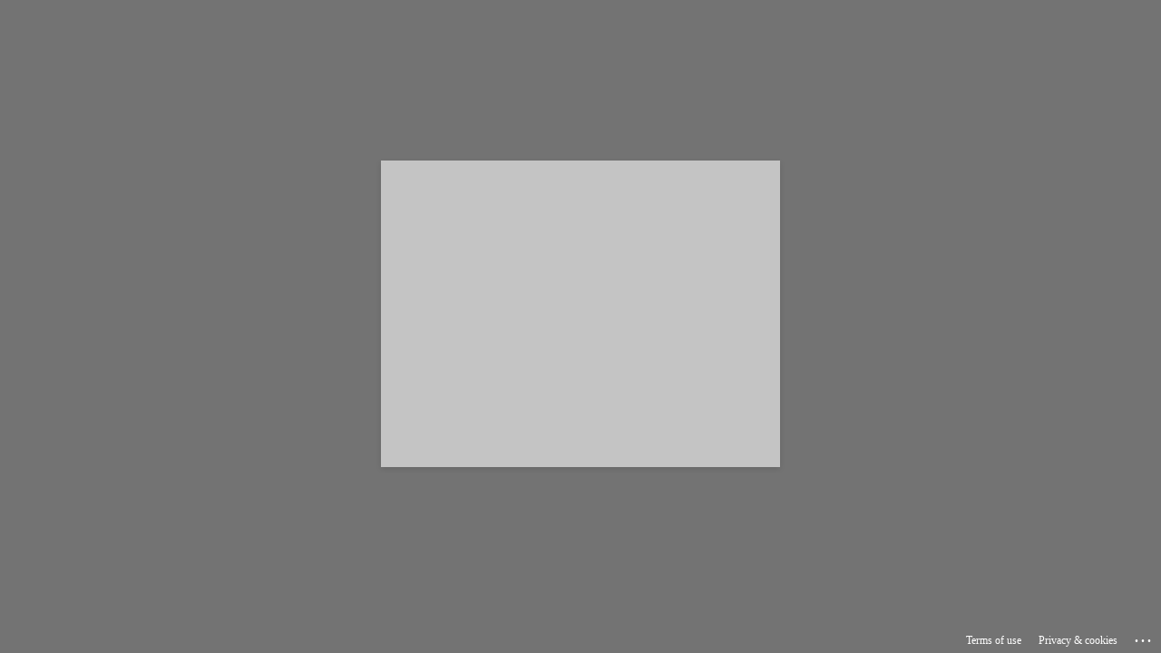

--- FILE ---
content_type: text/html; charset=UTF-8
request_url: https://staffportal.curtin.edu.au/?option=saml_user_login&redirect_to=https%3A%2F%2Fstaffportal.curtin.edu.au%2Fnews%2Fmega_bytes-episode-v-ms-teams-files-storage-and-teams%2F
body_size: 2796
content:
<html><body>Please wait...<form action="https://id.curtin.edu.au/am/SSOPOST/metaAlias/alpha/idp" method="post" id="saml-request-form"><input type="hidden" name="SAMLRequest" value="[base64]" /><input type="hidden" name="RelayState" value="staffportal.curtin.edu.au/news/mega_bytes-episode-v-ms-teams-files-storage-and-teams/" /></form><script>document.getElementById('saml-request-form').submit();</script></body></html>

--- FILE ---
content_type: text/html;charset=UTF-8
request_url: https://id.curtin.edu.au/am/SSOPOST/metaAlias/alpha/idp
body_size: 5118
content:







<!DOCTYPE html>
<html lang="en">
    <head>
        <title>Access rights validated</title>
        <meta http-equiv="X-UA-Compatible" content="IE=edge" />
        <script type="text/javascript" src="/am/js/SanitizeUrl/sanitize-url.min.js" defer></script>
        <script type="text/javascript" src="/am/js/DomPurify/purify.min.js" defer></script>
        <script type="text/javascript" src="/am/js/saml2-write.js" defer></script>
    </head>
    <body>
        <form method="post" action="">
            <input type="hidden" id="saml2Request" value="eyJ0eXAiOiJKV1QiLCJ6aXAiOiJERUYiLCJraWQiOiJkaXJlY3RlbmN0ZXN0IiwiZW5jIjoiQTI1NkdDTSIsImFsZyI6ImRpciJ9..1v3PeBSW5G1hC8Et.[base64].sEqCvGBYKk5UI2rBvlMwpQ" />
            <input type="hidden" id="secondVisitUrl" value="&#x2f;am&#x2f;SSOPOST&#x2f;metaAlias&#x2f;alpha&#x2f;idp&#x3f;ReqID&#x3d;_f2fd93fb3459fe223cda630c23d77ff79df23c44fe&amp;index&#x3d;null&amp;acsURL&#x3d;https&#x3a;&#x2f;&#x2f;staffportal.curtin.edu.au&#x2f;&amp;spEntityID&#x3d;https&#x3a;&#x2f;&#x2f;staffportal.curtin.edu.au&#x2f;wp-content&#x2f;plugins&#x2f;miniorange-saml-20-single-sign-on&#x2f;&amp;binding&#x3d;urn&#x3a;oasis&#x3a;names&#x3a;tc&#x3a;SAML&#x3a;2.0&#x3a;bindings&#x3a;HTTP-POST&amp;samlObjectKey&#x3d;b16a1ca0-8143-4fba-8e97-2623519c4d00&amp;TxId&#x3d;d48a5005-39b8-4570-b5c8-ba61965f3cb7" />
            <input type="hidden" id="loginUrl" value="https&#x3a;&#x2f;&#x2f;id.curtin.edu.au&#x3a;443&#x2f;am&#x2f;UI&#x2f;Login&#x3f;realm&#x3d;&#x25;2Falpha&amp;spEntityID&#x3d;https&#x25;3A&#x25;2F&#x25;2Fstaffportal.curtin.edu.au&#x25;2Fwp-content&#x25;2Fplugins&#x25;2Fminiorange-saml-20-single-sign-on&#x25;2F&amp;AMAuthCookie&#x3d;&amp;authIndexType&#x3d;composite_advice&amp;authIndexValue&#x3d;&#x25;3CAdvices&#x25;3E&#x25;0A&#x2b;&#x2b;&#x2b;&#x2b;&#x25;3CAttributeValuePair&#x25;3E&#x25;0A&#x2b;&#x2b;&#x2b;&#x2b;&#x2b;&#x2b;&#x2b;&#x2b;&#x25;3CAttribute&#x2b;name&#x25;3D&#x25;22TransactionConditionAdvice&#x25;22&#x25;2F&#x25;3E&#x25;0A&#x2b;&#x2b;&#x2b;&#x2b;&#x2b;&#x2b;&#x2b;&#x2b;&#x25;3CValue&#x25;3Ed48a5005-39b8-4570-b5c8-ba61965f3cb7&#x25;3C&#x25;2FValue&#x25;3E&#x25;0A&#x2b;&#x2b;&#x2b;&#x2b;&#x25;3C&#x25;2FAttributeValuePair&#x25;3E&#x25;0A&#x25;3C&#x25;2FAdvices&#x25;3E&#x25;0A&amp;samlObjectKey&#x3d;b16a1ca0-8143-4fba-8e97-2623519c4d00&amp;goto&#x3d;https&#x3a;&#x2f;&#x2f;id.curtin.edu.au&#x3a;443&#x2f;am&#x2f;saml2&#x2f;continue&#x2f;metaAlias&#x2f;alpha&#x2f;idp&#x3f;secondVisitUrl&#x25;3D&#x2f;am&#x2f;SSOPOST&#x2f;metaAlias&#x2f;alpha&#x2f;idp&#x3f;ReqID&#x25;253D_f2fd93fb3459fe223cda630c23d77ff79df23c44fe&#x25;2526TxId&#x25;253Dd48a5005-39b8-4570-b5c8-ba61965f3cb7" />
        </form>
    </body>
</html>


--- FILE ---
content_type: text/html; charset=utf-8
request_url: https://login.microsoftonline.com/5a740cd7-5768-4d09-ae13-f706b09fa22c/oauth2/v2.0/authorize?response_type=code&client_id=a68dccf8-1354-4859-838b-0ad6ce247c81&redirect_uri=https://id.curtin.edu.au/login&scope=User.Read%20openid%20profile&code_challenge=1j80WKo7ZRc3iUINmXDc7JWs_pTGTuPSpUC2icRaZoo&code_challenge_method=S256&state=al5joja3hq55hz384d9suxlr91kkbtg&sso_reload=true
body_size: 15593
content:


<!-- Copyright (C) Microsoft Corporation. All rights reserved. -->
<!DOCTYPE html>
<html dir="ltr" class="" lang="en">
<head>
    <title>Sign in to your account</title>
    <meta http-equiv="Content-Type" content="text/html; charset=UTF-8">
    <meta http-equiv="X-UA-Compatible" content="IE=edge">
    <meta name="viewport" content="width=device-width, initial-scale=1.0, maximum-scale=2.0, user-scalable=yes">
    <meta http-equiv="Pragma" content="no-cache">
    <meta http-equiv="Expires" content="-1">
    <link rel="preconnect" href="https://aadcdn.msftauth.net" crossorigin>
<meta http-equiv="x-dns-prefetch-control" content="on">
<link rel="dns-prefetch" href="//aadcdn.msftauth.net">
<link rel="dns-prefetch" href="//aadcdn.msauth.net">

    <meta name="PageID" content="ConvergedSignIn" />
    <meta name="SiteID" content="" />
    <meta name="ReqLC" content="1033" />
    <meta name="LocLC" content="en-US" />


        <meta name="format-detection" content="telephone=no" />

    <noscript>
        <meta http-equiv="Refresh" content="0; URL=https://login.microsoftonline.com/jsdisabled" />
    </noscript>

    
    
<meta name="robots" content="none" />

<script type="text/javascript" nonce='nBrAy7GqJzKLppDAVNEoCg'>//<![CDATA[
$Config={"fShowPersistentCookiesWarning":false,"urlMsaSignUp":"https://login.live.com/oauth20_authorize.srf?scope=openid+profile+email+offline_access\u0026response_type=code\u0026client_id=51483342-085c-4d86-bf88-cf50c7252078\u0026response_mode=form_post\u0026redirect_uri=https%3a%2f%2flogin.microsoftonline.com%2fcommon%2ffederation%2foauth2msa\u0026state=[base64]\u0026estsfed=1\u0026uaid=3ec0d54afad942019a00651306de6115\u0026signup=1\u0026lw=1\u0026fl=easi2\u0026fci=a68dccf8-1354-4859-838b-0ad6ce247c81","urlMsaLogout":"https://login.live.com/logout.srf?iframed_by=https%3a%2f%2flogin.microsoftonline.com","urlOtherIdpForget":"https://login.live.com/forgetme.srf?iframed_by=https%3a%2f%2flogin.microsoftonline.com","showCantAccessAccountLink":true,"arrExternalTrustedRealmFederatedIdps":[{"IdpType":400,"IdpSignInUrl":"https://login.live.com/oauth20_authorize.srf?scope=openid+profile+email+offline_access\u0026response_type=code\u0026client_id=51483342-085c-4d86-bf88-cf50c7252078\u0026response_mode=form_post\u0026redirect_uri=https%3a%2f%2flogin.microsoftonline.com%2fcommon%2ffederation%2foauth2msa\u0026state=[base64]\u0026estsfed=1\u0026uaid=3ec0d54afad942019a00651306de6115\u0026fci=a68dccf8-1354-4859-838b-0ad6ce247c81\u0026idp_hint=github.com","DisplayName":"GitHub","Promoted":false}],"fEnableShowResendCode":true,"iShowResendCodeDelay":90000,"sSMSCtryPhoneData":"AF~Afghanistan~93!!!AX~Åland Islands~358!!!AL~Albania~355!!!DZ~Algeria~213!!!AS~American Samoa~1!!!AD~Andorra~376!!!AO~Angola~244!!!AI~Anguilla~1!!!AG~Antigua and Barbuda~1!!!AR~Argentina~54!!!AM~Armenia~374!!!AW~Aruba~297!!!AC~Ascension Island~247!!!AU~Australia~61!!!AT~Austria~43!!!AZ~Azerbaijan~994!!!BS~Bahamas~1!!!BH~Bahrain~973!!!BD~Bangladesh~880!!!BB~Barbados~1!!!BY~Belarus~375!!!BE~Belgium~32!!!BZ~Belize~501!!!BJ~Benin~229!!!BM~Bermuda~1!!!BT~Bhutan~975!!!BO~Bolivia~591!!!BQ~Bonaire~599!!!BA~Bosnia and Herzegovina~387!!!BW~Botswana~267!!!BR~Brazil~55!!!IO~British Indian Ocean Territory~246!!!VG~British Virgin Islands~1!!!BN~Brunei~673!!!BG~Bulgaria~359!!!BF~Burkina Faso~226!!!BI~Burundi~257!!!CV~Cabo Verde~238!!!KH~Cambodia~855!!!CM~Cameroon~237!!!CA~Canada~1!!!KY~Cayman Islands~1!!!CF~Central African Republic~236!!!TD~Chad~235!!!CL~Chile~56!!!CN~China~86!!!CX~Christmas Island~61!!!CC~Cocos (Keeling) Islands~61!!!CO~Colombia~57!!!KM~Comoros~269!!!CG~Congo~242!!!CD~Congo (DRC)~243!!!CK~Cook Islands~682!!!CR~Costa Rica~506!!!CI~Côte d\u0027Ivoire~225!!!HR~Croatia~385!!!CU~Cuba~53!!!CW~Curaçao~599!!!CY~Cyprus~357!!!CZ~Czechia~420!!!DK~Denmark~45!!!DJ~Djibouti~253!!!DM~Dominica~1!!!DO~Dominican Republic~1!!!EC~Ecuador~593!!!EG~Egypt~20!!!SV~El Salvador~503!!!GQ~Equatorial Guinea~240!!!ER~Eritrea~291!!!EE~Estonia~372!!!ET~Ethiopia~251!!!FK~Falkland Islands~500!!!FO~Faroe Islands~298!!!FJ~Fiji~679!!!FI~Finland~358!!!FR~France~33!!!GF~French Guiana~594!!!PF~French Polynesia~689!!!GA~Gabon~241!!!GM~Gambia~220!!!GE~Georgia~995!!!DE~Germany~49!!!GH~Ghana~233!!!GI~Gibraltar~350!!!GR~Greece~30!!!GL~Greenland~299!!!GD~Grenada~1!!!GP~Guadeloupe~590!!!GU~Guam~1!!!GT~Guatemala~502!!!GG~Guernsey~44!!!GN~Guinea~224!!!GW~Guinea-Bissau~245!!!GY~Guyana~592!!!HT~Haiti~509!!!HN~Honduras~504!!!HK~Hong Kong SAR~852!!!HU~Hungary~36!!!IS~Iceland~354!!!IN~India~91!!!ID~Indonesia~62!!!IR~Iran~98!!!IQ~Iraq~964!!!IE~Ireland~353!!!IM~Isle of Man~44!!!IL~Israel~972!!!IT~Italy~39!!!JM~Jamaica~1!!!JP~Japan~81!!!JE~Jersey~44!!!JO~Jordan~962!!!KZ~Kazakhstan~7!!!KE~Kenya~254!!!KI~Kiribati~686!!!KR~Korea~82!!!KW~Kuwait~965!!!KG~Kyrgyzstan~996!!!LA~Laos~856!!!LV~Latvia~371!!!LB~Lebanon~961!!!LS~Lesotho~266!!!LR~Liberia~231!!!LY~Libya~218!!!LI~Liechtenstein~423!!!LT~Lithuania~370!!!LU~Luxembourg~352!!!MO~Macao SAR~853!!!MG~Madagascar~261!!!MW~Malawi~265!!!MY~Malaysia~60!!!MV~Maldives~960!!!ML~Mali~223!!!MT~Malta~356!!!MH~Marshall Islands~692!!!MQ~Martinique~596!!!MR~Mauritania~222!!!MU~Mauritius~230!!!YT~Mayotte~262!!!MX~Mexico~52!!!FM~Micronesia~691!!!MD~Moldova~373!!!MC~Monaco~377!!!MN~Mongolia~976!!!ME~Montenegro~382!!!MS~Montserrat~1!!!MA~Morocco~212!!!MZ~Mozambique~258!!!MM~Myanmar~95!!!NA~Namibia~264!!!NR~Nauru~674!!!NP~Nepal~977!!!NL~Netherlands~31!!!NC~New Caledonia~687!!!NZ~New Zealand~64!!!NI~Nicaragua~505!!!NE~Niger~227!!!NG~Nigeria~234!!!NU~Niue~683!!!NF~Norfolk Island~672!!!KP~North Korea~850!!!MK~North Macedonia~389!!!MP~Northern Mariana Islands~1!!!NO~Norway~47!!!OM~Oman~968!!!PK~Pakistan~92!!!PW~Palau~680!!!PS~Palestinian Authority~970!!!PA~Panama~507!!!PG~Papua New Guinea~675!!!PY~Paraguay~595!!!PE~Peru~51!!!PH~Philippines~63!!!PL~Poland~48!!!PT~Portugal~351!!!PR~Puerto Rico~1!!!QA~Qatar~974!!!RE~Réunion~262!!!RO~Romania~40!!!RU~Russia~7!!!RW~Rwanda~250!!!BL~Saint Barthélemy~590!!!KN~Saint Kitts and Nevis~1!!!LC~Saint Lucia~1!!!MF~Saint Martin~590!!!PM~Saint Pierre and Miquelon~508!!!VC~Saint Vincent and the Grenadines~1!!!WS~Samoa~685!!!SM~San Marino~378!!!ST~São Tomé and Príncipe~239!!!SA~Saudi Arabia~966!!!SN~Senegal~221!!!RS~Serbia~381!!!SC~Seychelles~248!!!SL~Sierra Leone~232!!!SG~Singapore~65!!!SX~Sint Maarten~1!!!SK~Slovakia~421!!!SI~Slovenia~386!!!SB~Solomon Islands~677!!!SO~Somalia~252!!!ZA~South Africa~27!!!SS~South Sudan~211!!!ES~Spain~34!!!LK~Sri Lanka~94!!!SH~St Helena, Ascension, and Tristan da Cunha~290!!!SD~Sudan~249!!!SR~Suriname~597!!!SJ~Svalbard~47!!!SZ~Swaziland~268!!!SE~Sweden~46!!!CH~Switzerland~41!!!SY~Syria~963!!!TW~Taiwan~886!!!TJ~Tajikistan~992!!!TZ~Tanzania~255!!!TH~Thailand~66!!!TL~Timor-Leste~670!!!TG~Togo~228!!!TK~Tokelau~690!!!TO~Tonga~676!!!TT~Trinidad and Tobago~1!!!TA~Tristan da Cunha~290!!!TN~Tunisia~216!!!TR~Turkey~90!!!TM~Turkmenistan~993!!!TC~Turks and Caicos Islands~1!!!TV~Tuvalu~688!!!VI~U.S. Virgin Islands~1!!!UG~Uganda~256!!!UA~Ukraine~380!!!AE~United Arab Emirates~971!!!GB~United Kingdom~44!!!US~United States~1!!!UY~Uruguay~598!!!UZ~Uzbekistan~998!!!VU~Vanuatu~678!!!VA~Vatican City~39!!!VE~Venezuela~58!!!VN~Vietnam~84!!!WF~Wallis and Futuna~681!!!YE~Yemen~967!!!ZM~Zambia~260!!!ZW~Zimbabwe~263","fUseInlinePhoneNumber":true,"fDetectBrowserCapabilities":true,"fUseMinHeight":true,"fShouldSupportTargetCredentialForRecovery":true,"fAvoidNewOtcGenerationWhenAlreadySent":true,"fUseCertificateInterstitialView":true,"fIsPasskeySupportEnabled":true,"arrPromotedFedCredTypes":[],"fShowUserAlreadyExistErrorHandling":true,"fBlockOnAppleEmailClaimError":true,"fIsVerifiableCredentialsSupportEnabled":true,"iVerifiableCredentialPresentationPollingIntervalSeconds":0.5,"iVerifiableCredentialPresentationPollingTimeoutSeconds":300,"fIsQrPinEnabled":true,"fPasskeyAssertionRedirect":true,"fFixUrlExternalIdpFederation":true,"fEnableBackButtonBugFix":true,"fEnableTotalLossRecovery":true,"fUpdatePromotedCredTypesOrder":true,"fUseNewPromotedCredsComponent":true,"urlSessionState":"https://login.microsoftonline.com/common/DeviceCodeStatus","urlResetPassword":"https://passwordreset.microsoftonline.com/?ru=https%3a%2f%2flogin.microsoftonline.com%2f5a740cd7-5768-4d09-ae13-f706b09fa22c%2freprocess%3fctx%[base64]\u0026mkt=en-US\u0026hosted=0\u0026device_platform=macOS","urlMsaResetPassword":"https://account.live.com/password/reset?wreply=https%3a%2f%2flogin.microsoftonline.com%2f5a740cd7-5768-4d09-ae13-f706b09fa22c%2freprocess%3fctx%[base64]\u0026mkt=en-US","fFixUrlResetPassword":true,"urlGetCredentialType":"https://login.microsoftonline.com/common/GetCredentialType?mkt=en-US","urlGetRecoveryCredentialType":"https://login.microsoftonline.com/common/getrecoverycredentialtype?mkt=en-US","urlGetOneTimeCode":"https://login.microsoftonline.com/common/GetOneTimeCode","urlLogout":"https://login.microsoftonline.com/5a740cd7-5768-4d09-ae13-f706b09fa22c/uxlogout","urlForget":"https://login.microsoftonline.com/forgetuser","urlDisambigRename":"https://go.microsoft.com/fwlink/p/?LinkID=733247","urlGoToAADError":"https://login.live.com/oauth20_authorize.srf?scope=openid+profile+email+offline_access\u0026response_type=code\u0026client_id=51483342-085c-4d86-bf88-cf50c7252078\u0026response_mode=form_post\u0026redirect_uri=https%3a%2f%2flogin.microsoftonline.com%2fcommon%2ffederation%2foauth2msa\u0026state=[base64]\u0026estsfed=1\u0026uaid=3ec0d54afad942019a00651306de6115\u0026fci=a68dccf8-1354-4859-838b-0ad6ce247c81","urlDeviceFingerprinting":"","urlPIAEndAuth":"https://login.microsoftonline.com/common/PIA/EndAuth","urlStartTlr":"https://login.microsoftonline.com/5a740cd7-5768-4d09-ae13-f706b09fa22c/tlr/start","fKMSIEnabled":false,"iLoginMode":121,"fAllowPhoneSignIn":true,"fAllowPhoneInput":true,"fAllowSkypeNameLogin":true,"iMaxPollErrors":5,"iPollingTimeout":300,"srsSuccess":true,"fShowSwitchUser":true,"arrValErrs":["50058"],"sErrorCode":"50058","sWAMExtension":"ppnbnpeolgkicgegkbkbjmhlideopiji","sWAMChannel":"53ee284d-920a-4b59-9d30-a60315b26836","sErrTxt":"","sResetPasswordPrefillParam":"username","onPremPasswordValidationConfig":{"isUserRealmPrecheckEnabled":true},"fSwitchDisambig":true,"iRemoteNgcPollingType":2,"fUseNewNoPasswordTypes":true,"urlAadSignup":"https://signup.microsoft.com/signup?sku=teams_commercial_trial\u0026origin=ests\u0026culture=en-US","urlTenantedEndpointFormat":"https://login.microsoftonline.com/{0}/oauth2/v2.0/authorize?response_type=code\u0026client_id=a68dccf8-1354-4859-838b-0ad6ce247c81\u0026redirect_uri=https%3a%2f%2fid.curtin.edu.au%2flogin\u0026scope=User.Read+openid+profile\u0026code_challenge=1j80WKo7ZRc3iUINmXDc7JWs_pTGTuPSpUC2icRaZoo\u0026code_challenge_method=S256\u0026state=al5joja3hq55hz384d9suxlr91kkbtg\u0026sso_reload=true\u0026allowbacktocommon=True","sCloudInstanceName":"microsoftonline.com","fShowSignInOptionsAsButton":true,"fUseNewPhoneSignInError":true,"fIsUpdatedAutocompleteEnabled":true,"fActivateFocusOnApprovalNumberRemoteNGC":true,"fIsPasskey":true,"fEnableDFPIntegration":true,"fEnableCenterFocusedApprovalNumber":true,"fShowPassKeyErrorUCP":true,"fFixPhoneDisambigSignupRedirect":true,"fEnableQrCodeA11YFixes":true,"fEnablePasskeyAwpError":true,"fEnableAuthenticatorTimeoutFix":true,"fEnablePasskeyAutofillUI":true,"sCrossDomainCanary":"[base64]","arrExcludedDisplayNames":["unknown"],"fFixShowRevealPassword":true,"fRemoveTLRFragment":true,"iMaxStackForKnockoutAsyncComponents":10000,"fShowButtons":true,"urlCdn":"https://aadcdn.msftauth.net/shared/1.0/","urlDefaultFavicon":"https://aadcdn.msftauth.net/shared/1.0/content/images/favicon_a_eupayfgghqiai7k9sol6lg2.ico","urlFooterTOU":"\u0026quot;https://www.microsoft.com/en-US/servicesagreement/\u0026quot;","urlFooterPrivacy":"\u0026quot;https://privacy.microsoft.com/en-US/privacystatement\u0026quot;","urlPost":"https://login.microsoftonline.com/5a740cd7-5768-4d09-ae13-f706b09fa22c/login","urlPostAad":"https://login.microsoftonline.com/5a740cd7-5768-4d09-ae13-f706b09fa22c/login","urlPostMsa":"https://login.live.com/ppsecure/partnerpost.srf?scope=openid+profile+email+offline_access\u0026response_type=code\u0026client_id=51483342-085c-4d86-bf88-cf50c7252078\u0026response_mode=form_post\u0026redirect_uri=https%3a%2f%2flogin.microsoftonline.com%2fcommon%2ffederation%2foauth2msa\u0026state=[base64]\u0026flow=fido\u0026estsfed=1\u0026uaid=3ec0d54afad942019a00651306de6115\u0026fci=a68dccf8-1354-4859-838b-0ad6ce247c81","urlRefresh":"https://login.microsoftonline.com/5a740cd7-5768-4d09-ae13-f706b09fa22c/reprocess?ctx=[base64]","urlCancel":"https://id.curtin.edu.au/login?error=access_denied\u0026error_subcode=cancel\u0026state=al5joja3hq55hz384d9suxlr91kkbtg","urlResume":"https://login.microsoftonline.com/5a740cd7-5768-4d09-ae13-f706b09fa22c/resume?ctx=[base64]","iPawnIcon":0,"iPollingInterval":1,"sPOST_Username":"","fEnableNumberMatching":true,"sFT":"[base64]","sFTName":"flowToken","sSessionIdentifierName":"code","sCtx":"[base64]","iProductIcon":-1,"fEnableOneDSClientTelemetry":true,"staticTenantBranding":[{"Locale":0,"BannerLogo":"https://aadcdn.msftauthimages.net/81d6b03a-nvdu2nnyaqnb5ctrvitstcfkibrrznu9lxtclskzewo/logintenantbranding/0/bannerlogo?ts=638036842315738481","TileLogo":"https://aadcdn.msftauthimages.net/81d6b03a-nvdu2nnyaqnb5ctrvitstcfkibrrznu9lxtclskzewo/logintenantbranding/0/tilelogo?ts=638036842320797657","TileDarkLogo":"https://aadcdn.msftauthimages.net/81d6b03a-nvdu2nnyaqnb5ctrvitstcfkibrrznu9lxtclskzewo/logintenantbranding/0/squarelogodark?ts=638036842326961205","Illustration":"https://aadcdn.msftauthimages.net/81d6b03a-nvdu2nnyaqnb5ctrvitstcfkibrrznu9lxtclskzewo/logintenantbranding/0/illustration?ts=638036842309617628","BackgroundColor":"#FFFFFF","BoilerPlateText":"<p>This area is for Curtin University Staff and Students only. Curtin actively monitors the use of its ICT facilities and services, including content of all electronic communications, and reminds you that a contravention of University ICT policies could result in disciplinary action.</p>\n","UserIdLabel":"CurtinID@student.curtin.edu.au or @curtin.edu.au","KeepMeSignedInDisabled":false,"UseTransparentLightBox":false,"AccessRecoveryLink":"https://id.curtin.edu.au/am/XUI/?realm=/alpha&authIndexType=service&authIndexValue=CU_ResetPasswordStaffAndStudent#/"}],"oAppCobranding":{},"iBackgroundImage":4,"arrSessions":[],"fApplicationInsightsEnabled":false,"iApplicationInsightsEnabledPercentage":0,"urlSetDebugMode":"https://login.microsoftonline.com/common/debugmode","fEnableCssAnimation":true,"fDisableAnimationIfAnimationEndUnsupported":true,"fAllowGrayOutLightBox":true,"fUseMsaSessionState":true,"fIsRemoteNGCSupported":true,"desktopSsoConfig":{"isEdgeAnaheimAllowed":true,"iwaEndpointUrlFormat":"https://autologon.microsoftazuread-sso.com/{0}/winauth/sso?client-request-id=3ec0d54a-fad9-4201-9a00-651306de6115","iwaSsoProbeUrlFormat":"https://autologon.microsoftazuread-sso.com/{0}/winauth/ssoprobe?client-request-id=3ec0d54a-fad9-4201-9a00-651306de6115","iwaIFrameUrlFormat":"https://autologon.microsoftazuread-sso.com/{0}/winauth/iframe?client-request-id=3ec0d54a-fad9-4201-9a00-651306de6115\u0026isAdalRequest=False","iwaRequestTimeoutInMs":10000,"hintedDomainName":"5a740cd7-5768-4d09-ae13-f706b09fa22c","startDesktopSsoOnPageLoad":true,"progressAnimationTimeout":10000,"isEdgeAllowed":false,"minDssoEdgeVersion":"17","isSafariAllowed":true,"redirectUri":"https://id.curtin.edu.au/login?error=interaction_required\u0026error_description=Seamless+single+sign+on+failed+for+the+user.+This+can+happen+if+the+user+is+unable+to+access+on+premises+AD+or+intranet+zone+is+not+configured+correctly+Trace+ID%3a+62989b3a-c21f-43ab-b0e3-359e5137b200+Correlation+ID%3a+3ec0d54a-fad9-4201-9a00-651306de6115+Timestamp%3a+2025-12-29+08%3a08%3a23Z\u0026state=al5joja3hq55hz384d9suxlr91kkbtg","isIEAllowedForSsoProbe":true,"edgeRedirectUri":"https://autologon.microsoftazuread-sso.com/5a740cd7-5768-4d09-ae13-f706b09fa22c/winauth/sso/edgeredirect?client-request-id=3ec0d54a-fad9-4201-9a00-651306de6115\u0026origin=login.microsoftonline.com\u0026is_redirected=1","isFlowTokenPassedInEdge":true},"urlLogin":"https://login.microsoftonline.com/5a740cd7-5768-4d09-ae13-f706b09fa22c/reprocess?ctx=[base64]","urlDssoStatus":"https://login.microsoftonline.com/common/instrumentation/dssostatus","iSessionPullType":2,"fUseSameSite":true,"iAllowedIdentities":2,"uiflavor":1001,"urlFidoHelp":"https://go.microsoft.com/fwlink/?linkid=2013738","fShouldPlatformKeyBeSuppressed":true,"urlFidoLogin":"https://login.microsoft.com/5a740cd7-5768-4d09-ae13-f706b09fa22c/fido/get?uiflavor=Web","fIsFidoSupported":true,"fLoadStringCustomizationPromises":true,"fUseAlternateTextForSwitchToCredPickerLink":true,"fOfflineAccountVisible":false,"fEnableUserStateFix":true,"fAccessPassSupported":true,"fShowAccessPassPeek":true,"fUpdateSessionPollingLogic":true,"fEnableShowPickerCredObservable":true,"fFetchSessionsSkipDsso":true,"fIsCiamUserFlowUxNewLogicEnabled":true,"fUseNonMicrosoftDefaultBrandingForCiam":true,"sCompanyDisplayName":"Curtin","fRemoveCustomCss":true,"fFixUICrashForApiRequestHandler":true,"fShowUpdatedKoreanPrivacyFooter":true,"fUsePostCssHotfix":true,"fFixUserFlowBranding":true,"fIsQrCodePinSupported":true,"fEnablePasskeyNullFix":true,"fEnableRefreshCookiesFix":true,"fEnableWebNativeBridgeInterstitialUx":true,"fEnableWindowParentingFix":true,"fEnableNativeBridgeErrors":true,"urlAcmaServerPath":"https://login.microsoftonline.com","sTenantId":"5a740cd7-5768-4d09-ae13-f706b09fa22c","sMkt":"en-US","fIsDesktop":true,"fUpdateConfigInit":true,"fLogDisallowedCssProperties":true,"fDisallowExternalFonts":true,"sFidoChallenge":"O.eyJ0eXAiOiJKV1QiLCJhbGciOiJSUzI1NiIsIng1dCI6InJ0c0ZULWItN0x1WTdEVlllU05LY0lKN1ZuYyJ9.eyJhdWQiOiJ1cm46bWljcm9zb2Z0OmZpZG86Y2hhbGxlbmdlIiwiaXNzIjoiaHR0cHM6Ly9sb2dpbi5taWNyb3NvZnQuY29tIiwiaWF0IjoxNzY2OTk1NzAzLCJuYmYiOjE3NjY5OTU3MDMsImV4cCI6MTc2Njk5NjAwM30.[base64]","scid":1013,"hpgact":1800,"hpgid":1104,"pgid":"ConvergedSignIn","apiCanary":"[base64]","canary":"786WP6tmH6gPeZpntXN7ZJ3FCgR3GLaYMl+e196k4ls=1:1:CANARY:cPUlj40daM+7sIGLjuVjXJvZoT8LukAorY0OA9oSQag=","sCanaryTokenName":"canary","fSkipRenderingNewCanaryToken":false,"fEnableNewCsrfProtection":true,"correlationId":"3ec0d54a-fad9-4201-9a00-651306de6115","sessionId":"62989b3a-c21f-43ab-b0e3-359e5137b200","sRingId":"R3","locale":{"mkt":"en-US","lcid":1033},"slMaxRetry":2,"slReportFailure":true,"strings":{"desktopsso":{"authenticatingmessage":"Trying to sign you in"}},"enums":{"ClientMetricsModes":{"None":0,"SubmitOnPost":1,"SubmitOnRedirect":2,"InstrumentPlt":4}},"urls":{"instr":{"pageload":"https://login.microsoftonline.com/common/instrumentation/reportpageload","dssostatus":"https://login.microsoftonline.com/common/instrumentation/dssostatus"}},"browser":{"ltr":1,"Chrome":1,"_Mac":1,"_M131":1,"_D0":1,"Full":1,"RE_WebKit":1,"b":{"name":"Chrome","major":131,"minor":0},"os":{"name":"OSX","version":"10.15.7"},"V":"131.0"},"watson":{"url":"/common/handlers/watson","bundle":"https://aadcdn.msftauth.net/ests/2.1/content/cdnbundles/watson.min_q5ptmu8aniymd4ftuqdkda2.js","sbundle":"https://aadcdn.msftauth.net/ests/2.1/content/cdnbundles/watsonsupportwithjquery.3.5.min_dc940oomzau4rsu8qesnvg2.js","fbundle":"https://aadcdn.msftauth.net/ests/2.1/content/cdnbundles/frameworksupport.min_oadrnc13magb009k4d20lg2.js","resetErrorPeriod":5,"maxCorsErrors":-1,"maxInjectErrors":5,"maxErrors":10,"maxTotalErrors":3,"expSrcs":["https://login.microsoftonline.com","https://aadcdn.msauth.net/","https://aadcdn.msftauth.net/",".login.microsoftonline.com"],"envErrorRedirect":true,"envErrorUrl":"/common/handlers/enverror"},"loader":{"cdnRoots":["https://aadcdn.msauth.net/","https://aadcdn.msftauth.net/"],"logByThrowing":true,"tenantBrandingCdnRoots":["aadcdn.msauthimages.net","aadcdn.msftauthimages.net"]},"serverDetails":{"slc":"ProdSlices","dc":"AUSELR1","ri":"ML1XXXX","ver":{"v":[2,1,22891,5]},"rt":"2025-12-29T08:08:23","et":28},"clientEvents":{"enabled":true,"telemetryEnabled":true,"useOneDSEventApi":true,"flush":60000,"autoPost":true,"autoPostDelay":1000,"minEvents":1,"maxEvents":1,"pltDelay":500,"appInsightsConfig":{"instrumentationKey":"69adc3c768bd4dc08c19416121249fcc-66f1668a-797b-4249-95e3-6c6651768c28-7293","webAnalyticsConfiguration":{"autoCapture":{"jsError":true}}},"defaultEventName":"IDUX_ESTSClientTelemetryEvent_WebWatson","serviceID":3,"endpointUrl":""},"fApplyAsciiRegexOnInput":true,"country":"US","fBreakBrandingSigninString":true,"bsso":{"states":{"START":"start","INPROGRESS":"in-progress","END":"end","END_SSO":"end-sso","END_USERS":"end-users"},"nonce":"AwABEgEAAAADAOz_BQD0_x6G9gjN82QAf3wk2Uqwq-U0lJuPnXfAr54k1HkPP8Qee75Qyzi2I3lHbsBQ2UHeE301kfZikZveJnuIuO2INL4gAA","overallTimeoutMs":4000,"telemetry":{"type":"ChromeSsoTelemetry","nonce":"AwABDwEAAAADAOz_BQD0_5HjxHKlSstoBtAdLL_FL_4fjhZFQMxipMqR4pPP5y17S8kvmGw-Vp9YW6_vIazxL4M3wbpdXVxT5F5obNy983jyYvVvdtkZV86nIgPiYYyQIAA","reportStates":[]},"redirectEndStates":["end"],"cookieNames":{"aadSso":"AADSSO","winSso":"ESTSSSO","ssoTiles":"ESTSSSOTILES","ssoPulled":"SSOCOOKIEPULLED","userList":"ESTSUSERLIST"},"type":"chrome","reason":"Pull suppressed because it was already attempted and the current URL was reloaded."},"urlNoCookies":"https://login.microsoftonline.com/cookiesdisabled","fTrimChromeBssoUrl":true,"inlineMode":5,"fShowCopyDebugDetailsLink":true,"fTenantBrandingCdnAddEventHandlers":true,"fAddTryCatchForIFrameRedirects":true};
//]]></script> 
<script type="text/javascript" nonce='nBrAy7GqJzKLppDAVNEoCg'>//<![CDATA[
!function(){var e=window,r=e.$Debug=e.$Debug||{},t=e.$Config||{};if(!r.appendLog){var n=[],o=0;r.appendLog=function(e){var r=t.maxDebugLog||25,i=(new Date).toUTCString()+":"+e;n.push(o+":"+i),n.length>r&&n.shift(),o++},r.getLogs=function(){return n}}}(),function(){function e(e,r){function t(i){var a=e[i];if(i<n-1){return void(o.r[a]?t(i+1):o.when(a,function(){t(i+1)}))}r(a)}var n=e.length;t(0)}function r(e,r,i){function a(){var e=!!s.method,o=e?s.method:i[0],a=s.extraArgs||[],u=n.$WebWatson;try{
var c=t(i,!e);if(a&&a.length>0){for(var d=a.length,l=0;l<d;l++){c.push(a[l])}}o.apply(r,c)}catch(e){return void(u&&u.submitFromException&&u.submitFromException(e))}}var s=o.r&&o.r[e];return r=r||this,s&&(s.skipTimeout?a():n.setTimeout(a,0)),s}function t(e,r){return Array.prototype.slice.call(e,r?1:0)}var n=window;n.$Do||(n.$Do={"q":[],"r":[],"removeItems":[],"lock":0,"o":[]});var o=n.$Do;o.when=function(t,n){function i(e){r(e,a,s)||o.q.push({"id":e,"c":a,"a":s})}var a=0,s=[],u=1;"function"==typeof n||(a=n,
u=2);for(var c=u;c<arguments.length;c++){s.push(arguments[c])}t instanceof Array?e(t,i):i(t)},o.register=function(e,t,n){if(!o.r[e]){o.o.push(e);var i={};if(t&&(i.method=t),n&&(i.skipTimeout=n),arguments&&arguments.length>3){i.extraArgs=[];for(var a=3;a<arguments.length;a++){i.extraArgs.push(arguments[a])}}o.r[e]=i,o.lock++;try{for(var s=0;s<o.q.length;s++){var u=o.q[s];u.id==e&&r(e,u.c,u.a)&&o.removeItems.push(u)}}catch(e){throw e}finally{if(0===--o.lock){for(var c=0;c<o.removeItems.length;c++){
for(var d=o.removeItems[c],l=0;l<o.q.length;l++){if(o.q[l]===d){o.q.splice(l,1);break}}}o.removeItems=[]}}}},o.unregister=function(e){o.r[e]&&delete o.r[e]}}(),function(e,r){function t(){if(!a){if(!r.body){return void setTimeout(t)}a=!0,e.$Do.register("doc.ready",0,!0)}}function n(){if(!s){if(!r.body){return void setTimeout(n)}t(),s=!0,e.$Do.register("doc.load",0,!0),i()}}function o(e){(r.addEventListener||"load"===e.type||"complete"===r.readyState)&&t()}function i(){
r.addEventListener?(r.removeEventListener("DOMContentLoaded",o,!1),e.removeEventListener("load",n,!1)):r.attachEvent&&(r.detachEvent("onreadystatechange",o),e.detachEvent("onload",n))}var a=!1,s=!1;if("complete"===r.readyState){return void setTimeout(n)}!function(){r.addEventListener?(r.addEventListener("DOMContentLoaded",o,!1),e.addEventListener("load",n,!1)):r.attachEvent&&(r.attachEvent("onreadystatechange",o),e.attachEvent("onload",n))}()}(window,document),function(){function e(){
return f.$Config||f.ServerData||{}}function r(e,r){var t=f.$Debug;t&&t.appendLog&&(r&&(e+=" '"+(r.src||r.href||"")+"'",e+=", id:"+(r.id||""),e+=", async:"+(r.async||""),e+=", defer:"+(r.defer||"")),t.appendLog(e))}function t(){var e=f.$B;if(void 0===d){if(e){d=e.IE}else{var r=f.navigator.userAgent;d=-1!==r.indexOf("MSIE ")||-1!==r.indexOf("Trident/")}}return d}function n(){var e=f.$B;if(void 0===l){if(e){l=e.RE_Edge}else{var r=f.navigator.userAgent;l=-1!==r.indexOf("Edge")}}return l}function o(e){
var r=e.indexOf("?"),t=r>-1?r:e.length,n=e.lastIndexOf(".",t);return e.substring(n,n+v.length).toLowerCase()===v}function i(){var r=e();return(r.loader||{}).slReportFailure||r.slReportFailure||!1}function a(){return(e().loader||{}).redirectToErrorPageOnLoadFailure||!1}function s(){return(e().loader||{}).logByThrowing||!1}function u(e){if(!t()&&!n()){return!1}var r=e.src||e.href||"";if(!r){return!0}if(o(r)){var i,a,s;try{i=e.sheet,a=i&&i.cssRules,s=!1}catch(e){s=!0}if(i&&!a&&s){return!0}
if(i&&a&&0===a.length){return!0}}return!1}function c(){function t(e){g.getElementsByTagName("head")[0].appendChild(e)}function n(e,r,t,n){var u=null;return u=o(e)?i(e):"script"===n.toLowerCase()?a(e):s(e,n),r&&(u.id=r),"function"==typeof u.setAttribute&&(u.setAttribute("crossorigin","anonymous"),t&&"string"==typeof t&&u.setAttribute("integrity",t)),u}function i(e){var r=g.createElement("link");return r.rel="stylesheet",r.type="text/css",r.href=e,r}function a(e){
var r=g.createElement("script"),t=g.querySelector("script[nonce]");if(r.type="text/javascript",r.src=e,r.defer=!1,r.async=!1,t){var n=t.nonce||t.getAttribute("nonce");r.setAttribute("nonce",n)}return r}function s(e,r){var t=g.createElement(r);return t.src=e,t}function d(e,r){if(e&&e.length>0&&r){for(var t=0;t<e.length;t++){if(-1!==r.indexOf(e[t])){return!0}}}return!1}function l(r){if(e().fTenantBrandingCdnAddEventHandlers){var t=d(E,r)?E:b;if(!(t&&t.length>1)){return r}for(var n=0;n<t.length;n++){
if(-1!==r.indexOf(t[n])){var o=t[n+1<t.length?n+1:0],i=r.substring(t[n].length);return"https://"!==t[n].substring(0,"https://".length)&&(o="https://"+o,i=i.substring("https://".length)),o+i}}return r}if(!(b&&b.length>1)){return r}for(var a=0;a<b.length;a++){if(0===r.indexOf(b[a])){return b[a+1<b.length?a+1:0]+r.substring(b[a].length)}}return r}function f(e,t,n,o){if(r("[$Loader]: "+(L.failMessage||"Failed"),o),w[e].retry<y){return w[e].retry++,h(e,t,n),void c._ReportFailure(w[e].retry,w[e].srcPath)}n&&n()}
function v(e,t,n,o){if(u(o)){return f(e,t,n,o)}r("[$Loader]: "+(L.successMessage||"Loaded"),o),h(e+1,t,n);var i=w[e].onSuccess;"function"==typeof i&&i(w[e].srcPath)}function h(e,o,i){if(e<w.length){var a=w[e];if(!a||!a.srcPath){return void h(e+1,o,i)}a.retry>0&&(a.srcPath=l(a.srcPath),a.origId||(a.origId=a.id),a.id=a.origId+"_Retry_"+a.retry);var s=n(a.srcPath,a.id,a.integrity,a.tagName);s.onload=function(){v(e,o,i,s)},s.onerror=function(){f(e,o,i,s)},s.onreadystatechange=function(){
"loaded"===s.readyState?setTimeout(function(){v(e,o,i,s)},500):"complete"===s.readyState&&v(e,o,i,s)},t(s),r("[$Loader]: Loading '"+(a.srcPath||"")+"', id:"+(a.id||""))}else{o&&o()}}var p=e(),y=p.slMaxRetry||2,m=p.loader||{},b=m.cdnRoots||[],E=m.tenantBrandingCdnRoots||[],L=this,w=[];L.retryOnError=!0,L.successMessage="Loaded",L.failMessage="Error",L.Add=function(e,r,t,n,o,i){e&&w.push({"srcPath":e,"id":r,"retry":n||0,"integrity":t,"tagName":o||"script","onSuccess":i})},L.AddForReload=function(e,r){
var t=e.src||e.href||"";L.Add(t,"AddForReload",e.integrity,1,e.tagName,r)},L.AddIf=function(e,r,t){e&&L.Add(r,t)},L.Load=function(e,r){h(0,e,r)}}var d,l,f=window,g=f.document,v=".css";c.On=function(e,r,t){if(!e){throw"The target element must be provided and cannot be null."}r?c.OnError(e,t):c.OnSuccess(e,t)},c.OnSuccess=function(e,t){if(!e){throw"The target element must be provided and cannot be null."}if(u(e)){return c.OnError(e,t)}var n=e.src||e.href||"",o=i(),s=a();r("[$Loader]: Loaded",e);var d=new c
;d.failMessage="Reload Failed",d.successMessage="Reload Success",d.Load(null,function(){if(o){throw"Unexpected state. ResourceLoader.Load() failed despite initial load success. ['"+n+"']"}s&&(document.location.href="/error.aspx?err=504")})},c.OnError=function(e,t){var n=e.src||e.href||"",o=i(),s=a();if(!e){throw"The target element must be provided and cannot be null."}r("[$Loader]: Failed",e);var u=new c;u.failMessage="Reload Failed",u.successMessage="Reload Success",u.AddForReload(e,t),
u.Load(null,function(){if(o){throw"Failed to load external resource ['"+n+"']"}s&&(document.location.href="/error.aspx?err=504")}),c._ReportFailure(0,n)},c._ReportFailure=function(e,r){if(s()&&!t()){throw"[Retry "+e+"] Failed to load external resource ['"+r+"'], reloading from fallback CDN endpoint"}},f.$Loader=c}(),function(){function e(){if(!E){var e=new h.$Loader;e.AddIf(!h.jQuery,y.sbundle,"WebWatson_DemandSupport"),y.sbundle=null,delete y.sbundle,e.AddIf(!h.$Api,y.fbundle,"WebWatson_DemandFramework"),
y.fbundle=null,delete y.fbundle,e.Add(y.bundle,"WebWatson_DemandLoaded"),e.Load(r,t),E=!0}}function r(){if(h.$WebWatson){if(h.$WebWatson.isProxy){return void t()}m.when("$WebWatson.full",function(){for(;b.length>0;){var e=b.shift();e&&h.$WebWatson[e.cmdName].apply(h.$WebWatson,e.args)}})}}function t(){if(!h.$WebWatson||h.$WebWatson.isProxy){if(!L&&JSON){try{var e=new XMLHttpRequest;e.open("POST",y.url),e.setRequestHeader("Accept","application/json"),
e.setRequestHeader("Content-Type","application/json; charset=UTF-8"),e.setRequestHeader("canary",p.apiCanary),e.setRequestHeader("client-request-id",p.correlationId),e.setRequestHeader("hpgid",p.hpgid||0),e.setRequestHeader("hpgact",p.hpgact||0);for(var r=-1,t=0;t<b.length;t++){if("submit"===b[t].cmdName){r=t;break}}var o=b[r]?b[r].args||[]:[],i={"sr":y.sr,"ec":"Failed to load external resource [Core Watson files]","wec":55,"idx":1,"pn":p.pgid||"","sc":p.scid||0,"hpg":p.hpgid||0,
"msg":"Failed to load external resource [Core Watson files]","url":o[1]||"","ln":0,"ad":0,"an":!1,"cs":"","sd":p.serverDetails,"ls":null,"diag":v(y)};e.send(JSON.stringify(i))}catch(e){}L=!0}y.loadErrorUrl&&window.location.assign(y.loadErrorUrl)}n()}function n(){b=[],h.$WebWatson=null}function o(r){return function(){var t=arguments;b.push({"cmdName":r,"args":t}),e()}}function i(){var e=["foundException","resetException","submit"],r=this;r.isProxy=!0;for(var t=e.length,n=0;n<t;n++){var i=e[n];i&&(r[i]=o(i))}
}function a(e,r,t,n,o,i,a){var s=h.event;return i||(i=l(o||s,a?a+2:2)),h.$Debug&&h.$Debug.appendLog&&h.$Debug.appendLog("[WebWatson]:"+(e||"")+" in "+(r||"")+" @ "+(t||"??")),$.submit(e,r,t,n,o||s,i,a)}function s(e,r){return{"signature":e,"args":r,"toString":function(){return this.signature}}}function u(e){for(var r=[],t=e.split("\n"),n=0;n<t.length;n++){r.push(s(t[n],[]))}return r}function c(e){for(var r=[],t=e.split("\n"),n=0;n<t.length;n++){var o=s(t[n],[]);t[n+1]&&(o.signature+="@"+t[n+1],n++),r.push(o)
}return r}function d(e){if(!e){return null}try{if(e.stack){return u(e.stack)}if(e.error){if(e.error.stack){return u(e.error.stack)}}else if(window.opera&&e.message){return c(e.message)}}catch(e){}return null}function l(e,r){var t=[];try{for(var n=arguments.callee;r>0;){n=n?n.caller:n,r--}for(var o=0;n&&o<w;){var i="InvalidMethod()";try{i=n.toString()}catch(e){}var a=[],u=n.args||n.arguments;if(u){for(var c=0;c<u.length;c++){a[c]=u[c]}}t.push(s(i,a)),n=n.caller,o++}}catch(e){t.push(s(e.toString(),[]))}
var l=d(e);return l&&(t.push(s("--- Error Event Stack -----------------",[])),t=t.concat(l)),t}function f(e){if(e){try{var r=/function (.{1,})\(/,t=r.exec(e.constructor.toString());return t&&t.length>1?t[1]:""}catch(e){}}return""}function g(e){if(e){try{if("string"!=typeof e&&JSON&&JSON.stringify){var r=f(e),t=JSON.stringify(e);return t&&"{}"!==t||(e.error&&(e=e.error,r=f(e)),(t=JSON.stringify(e))&&"{}"!==t||(t=e.toString())),r+":"+t}}catch(e){}}return""+(e||"")}function v(e){var r=[];try{
if(jQuery?(r.push("jQuery v:"+jQuery().jquery),jQuery.easing?r.push("jQuery.easing:"+JSON.stringify(jQuery.easing)):r.push("jQuery.easing is not defined")):r.push("jQuery is not defined"),e&&e.expectedVersion&&r.push("Expected jQuery v:"+e.expectedVersion),m){var t,n="";for(t=0;t<m.o.length;t++){n+=m.o[t]+";"}for(r.push("$Do.o["+n+"]"),n="",t=0;t<m.q.length;t++){n+=m.q[t].id+";"}r.push("$Do.q["+n+"]")}if(h.$Debug&&h.$Debug.getLogs){var o=h.$Debug.getLogs();o&&o.length>0&&(r=r.concat(o))}if(b){
for(var i=0;i<b.length;i++){var a=b[i];if(a&&"submit"===a.cmdName){try{if(JSON&&JSON.stringify){var s=JSON.stringify(a);s&&r.push(s)}}catch(e){r.push(g(e))}}}}}catch(e){r.push(g(e))}return r}var h=window,p=h.$Config||{},y=p.watson,m=h.$Do;if(!h.$WebWatson&&y){var b=[],E=!1,L=!1,w=10,$=h.$WebWatson=new i;$.CB={},$._orgErrorHandler=h.onerror,h.onerror=a,$.errorHooked=!0,m.when("jQuery.version",function(e){y.expectedVersion=e}),m.register("$WebWatson")}}(),function(){function e(e,r){
for(var t=r.split("."),n=t.length,o=0;o<n&&null!==e&&void 0!==e;){e=e[t[o++]]}return e}function r(r){var t=null;return null===u&&(u=e(i,"Constants")),null!==u&&r&&(t=e(u,r)),null===t||void 0===t?"":t.toString()}function t(t){var n=null;return null===a&&(a=e(i,"$Config.strings")),null!==a&&t&&(n=e(a,t.toLowerCase())),null!==n&&void 0!==n||(n=r(t)),null===n||void 0===n?"":n.toString()}function n(e,r){var n=null;return e&&r&&r[e]&&(n=t("errors."+r[e])),n||(n=t("errors."+e)),n||(n=t("errors."+c)),n||(n=t(c)),n}
function o(t){var n=null;return null===s&&(s=e(i,"$Config.urls")),null!==s&&t&&(n=e(s,t.toLowerCase())),null!==n&&void 0!==n||(n=r(t)),null===n||void 0===n?"":n.toString()}var i=window,a=null,s=null,u=null,c="GENERIC_ERROR";i.GetString=t,i.GetErrorString=n,i.GetUrl=o}(),function(){var e=window,r=e.$Config||{};e.$B=r.browser||{}}(),function(){function e(e,r,t){e&&e.addEventListener?e.addEventListener(r,t):e&&e.attachEvent&&e.attachEvent("on"+r,t)}function r(r,t){e(document.getElementById(r),"click",t)}
function t(r,t){var n=document.getElementsByName(r);n&&n.length>0&&e(n[0],"click",t)}var n=window;n.AddListener=e,n.ClickEventListenerById=r,n.ClickEventListenerByName=t}();
//]]></script> 
<script type="text/javascript" nonce='nBrAy7GqJzKLppDAVNEoCg'>//<![CDATA[
!function(t,e){!function(){var n=e.getElementsByTagName("head")[0];n&&n.addEventListener&&(n.addEventListener("error",function(e){null!==e.target&&"cdn"===e.target.getAttribute("data-loader")&&t.$Loader.OnError(e.target)},!0),n.addEventListener("load",function(e){null!==e.target&&"cdn"===e.target.getAttribute("data-loader")&&t.$Loader.OnSuccess(e.target)},!0))}()}(window,document);
//]]></script>

    
        <link rel="prefetch" href="https://login.live.com/Me.htm?v=3" />
                <link rel="shortcut icon" href="https://aadcdn.msftauth.net/shared/1.0/content/images/favicon_a_eupayfgghqiai7k9sol6lg2.ico" />

    <script type="text/javascript" nonce='nBrAy7GqJzKLppDAVNEoCg'>
        ServerData = $Config;
    </script>


    
    <link data-loader="cdn" crossorigin="anonymous" href="https://aadcdn.msftauth.net/ests/2.1/content/cdnbundles/converged.v2.login.min_kptqschdvwnh6yq41ngsjw2.css" rel="stylesheet" />


    <script data-loader="cdn" crossorigin="anonymous" src="https://aadcdn.msftauth.net/shared/1.0/content/js/ConvergedLogin_PCore_XQ1tJBpoWFcL5smH9OaMyA2.js" integrity='sha384-kq/nTOW+o66pYRgqEKsX4PB8SzqPkM9e5SJxERJpvoDSAAOR4b/jHdfTEy4Tlop9' nonce='nBrAy7GqJzKLppDAVNEoCg'></script>

    <script data-loader="cdn" crossorigin="anonymous" src="https://aadcdn.msftauth.net/ests/2.1/content/cdnbundles/ux.converged.login.strings-en.min_h44au2mc-00supmp2ilhkg2.js" nonce='nBrAy7GqJzKLppDAVNEoCg'></script>



</head>

<body data-bind="defineGlobals: ServerData, bodyCssClass" class="cb" style="display: none">
    <script type="text/javascript" nonce='nBrAy7GqJzKLppDAVNEoCg'>//<![CDATA[
!function(){var e=window,s=e.document,i=e.$Config||{};if(e.self===e.top){s&&s.body&&(s.body.style.display="block")}else if(!i.allowFrame){var o,t,r,f,n,d;if(i.fAddTryCatchForIFrameRedirects){try{o=e.self.location.href,t=o.indexOf("#"),r=-1!==t,f=o.indexOf("?"),n=r?t:o.length,d=-1===f||r&&f>t?"?":"&",o=o.substr(0,n)+d+"iframe-request-id="+i.sessionId+o.substr(n),e.top.location=o}catch(e){}}else{o=e.self.location.href,t=o.indexOf("#"),r=-1!==t,f=o.indexOf("?"),n=r?t:o.length,d=-1===f||r&&f>t?"?":"&",
o=o.substr(0,n)+d+"iframe-request-id="+i.sessionId+o.substr(n),e.top.location=o}}}();
//]]></script>
    
</body>
</html>

--- FILE ---
content_type: text/css
request_url: https://id.curtin.edu.au/am/XUI/css/222.d14be615.css
body_size: 11828
content:
.bg-green[data-v-5c1f5dab]{background-color:#2ed47a}.bg-yellow[data-v-5c1f5dab]{background-color:#ffb946}.bg-blue[data-v-5c1f5dab]{background-color:#109cf1}.bg-red[data-v-5c1f5dab]{background-color:#f7685b}.bg-cyan[data-v-5c1f5dab]{background-color:#61e2e2}.bg-white[data-v-5c1f5dab]{background-color:#fff}.bg-black[data-v-5c1f5dab]{background-color:#000}.bg-gray[data-v-5c1f5dab]{background-color:#69788b}.yellow-tenant.tenant-badge[data-v-5c1f5dab]{color:#ffb946;border-color:#ffb946!important}.yellow-tenant.tenant-icon[data-v-5c1f5dab]{color:#ffb946}.yellow-tenant.tenant-icon-bg[data-v-5c1f5dab]{background-color:#fef1d8}.yellow-tenant.tenant-lock-bg[data-v-5c1f5dab]{background-color:#ffb946}.indigo-tenant.tenant-badge[data-v-5c1f5dab]{color:#6610f2;border-color:#6610f2!important}.indigo-tenant.tenant-icon[data-v-5c1f5dab]{color:#6610f2}.indigo-tenant.tenant-icon-bg[data-v-5c1f5dab]{background-color:#e7e3fc}.indigo-tenant.tenant-lock-bg[data-v-5c1f5dab]{background-color:#6610f2}.purple-tenant.tenant-badge[data-v-5c1f5dab]{color:#6f42c1;border-color:#6f42c1!important}.purple-tenant.tenant-icon[data-v-5c1f5dab]{color:#6f42c1}.purple-tenant.tenant-icon-bg[data-v-5c1f5dab]{background-color:#e8dbff}.purple-tenant.tenant-lock-bg[data-v-5c1f5dab]{background-color:#6f42c1}.pink-tenant.tenant-badge[data-v-5c1f5dab]{color:#e83e8c;border-color:#e83e8c!important}.pink-tenant.tenant-icon[data-v-5c1f5dab]{color:#e83e8c}.pink-tenant.tenant-icon-bg[data-v-5c1f5dab]{background-color:#f9d6e5}.pink-tenant.tenant-lock-bg[data-v-5c1f5dab]{background-color:#e83e8c}.red-tenant.tenant-badge[data-v-5c1f5dab]{color:#f7685b;border-color:#f7685b!important}.red-tenant.tenant-icon[data-v-5c1f5dab]{color:#f7685b}.red-tenant.tenant-icon-bg[data-v-5c1f5dab]{background-color:#f5c6cb}.red-tenant.tenant-lock-bg[data-v-5c1f5dab]{background-color:#f7685b}.orange-tenant.tenant-badge[data-v-5c1f5dab]{color:#fd7e14;border-color:#fd7e14!important}.orange-tenant.tenant-icon[data-v-5c1f5dab]{color:#fd7e14}.orange-tenant.tenant-icon-bg[data-v-5c1f5dab]{background-color:#fcecd7}.orange-tenant.tenant-lock-bg[data-v-5c1f5dab]{background-color:#fd7e14}.teal-tenant.tenant-badge[data-v-5c1f5dab]{color:#20c997;border-color:#20c997!important}.teal-tenant.tenant-icon[data-v-5c1f5dab]{color:#20c997}.teal-tenant.tenant-icon-bg[data-v-5c1f5dab]{background-color:#d1f0ec}.teal-tenant.tenant-lock-bg[data-v-5c1f5dab]{background-color:#20c997}.blue-tenant.tenant-badge[data-v-5c1f5dab]{color:#109cf1;border-color:#109cf1!important}.blue-tenant.tenant-icon[data-v-5c1f5dab]{color:#109cf1}.blue-tenant.tenant-icon-bg[data-v-5c1f5dab]{background-color:#e4f4fd}.blue-tenant.tenant-lock-bg[data-v-5c1f5dab]{background-color:#109cf1}.green-tenant.tenant-badge[data-v-5c1f5dab]{color:#2ed47a;border-color:#2ed47a!important}.green-tenant.tenant-icon[data-v-5c1f5dab]{color:#2ed47a}.green-tenant.tenant-icon-bg[data-v-5c1f5dab]{background-color:#d5f6e3}.green-tenant.tenant-lock-bg[data-v-5c1f5dab]{background-color:#2ed47a}.cyan-tenant.tenant-badge[data-v-5c1f5dab]{color:#61e2e2;border-color:#61e2e2!important}.cyan-tenant.tenant-icon[data-v-5c1f5dab]{color:#61e2e2}.cyan-tenant.tenant-icon-bg[data-v-5c1f5dab]{background-color:#e3ffff}.cyan-tenant.tenant-lock-bg[data-v-5c1f5dab]{background-color:#61e2e2}.gray-tenant.tenant-badge[data-v-5c1f5dab]{color:#69788b;border-color:#69788b!important}.gray-tenant.tenant-icon[data-v-5c1f5dab]{color:#69788b}.gray-tenant.tenant-icon-bg[data-v-5c1f5dab]{background-color:#e7eef4}.gray-tenant.tenant-lock-bg[data-v-5c1f5dab]{background-color:#69788b}.container-fluid[data-v-5c1f5dab]{overflow:auto}[data-v-5c1f5dab] .fr-center-card{width:100%;text-align:center}@media(min-width:576px){[data-v-5c1f5dab] .fr-center-card{max-width:480px;padding:40px 0;margin:0 auto}}[data-v-5c1f5dab] .fr-center-card .card{border:none}@media(min-width:576px){[data-v-5c1f5dab] .fr-center-card .card{margin:0;border-radius:4px}}[data-v-5c1f5dab] .fr-center-card .card-header{border:none;padding:40px 50px 0}[data-v-5c1f5dab] .fr-center-card .card-header .justify-content-center{-webkit-box-orient:vertical;-webkit-box-direction:normal;-ms-flex-direction:column;flex-direction:column}[data-v-5c1f5dab] .fr-center-card .card-header .justify-content-center .fr-company-logo{-ms-flex-item-align:center;align-self:center;height:72px;max-width:100%}[data-v-5c1f5dab] .fr-center-card .card-body{padding:20px 40px 40px}@media(min-width:576px){[data-v-5c1f5dab] .fr-center-card .card-body{padding:20px 40px 40px}}[data-v-5c1f5dab] .fr-center-card .card-footer{padding:20px 50px}@media(max-width:575px){[data-v-5c1f5dab] .fr-center-card .fr-footer-bottom{position:fixed;bottom:0;width:100%}}@media(min-width:576px){.fr-m-auto[data-v-5c1f5dab]{margin:auto}}@media(max-width:575px){.fr-m-auto[data-v-5c1f5dab]{height:100%;margin:0}.fr-m-auto .fr-stretch-card[data-v-5c1f5dab]{height:100%}}.bg-green{background-color:#2ed47a}.bg-yellow{background-color:#ffb946}.bg-blue{background-color:#109cf1}.bg-red{background-color:#f7685b}.bg-cyan{background-color:#61e2e2}.bg-white{background-color:#fff}.bg-black{background-color:#000}.bg-gray{background-color:#69788b}.yellow-tenant.tenant-badge{color:#ffb946;border-color:#ffb946!important}.yellow-tenant.tenant-icon{color:#ffb946}.yellow-tenant.tenant-icon-bg{background-color:#fef1d8}.yellow-tenant.tenant-lock-bg{background-color:#ffb946}.indigo-tenant.tenant-badge{color:#6610f2;border-color:#6610f2!important}.indigo-tenant.tenant-icon{color:#6610f2}.indigo-tenant.tenant-icon-bg{background-color:#e7e3fc}.indigo-tenant.tenant-lock-bg{background-color:#6610f2}.purple-tenant.tenant-badge{color:#6f42c1;border-color:#6f42c1!important}.purple-tenant.tenant-icon{color:#6f42c1}.purple-tenant.tenant-icon-bg{background-color:#e8dbff}.purple-tenant.tenant-lock-bg{background-color:#6f42c1}.pink-tenant.tenant-badge{color:#e83e8c;border-color:#e83e8c!important}.pink-tenant.tenant-icon{color:#e83e8c}.pink-tenant.tenant-icon-bg{background-color:#f9d6e5}.pink-tenant.tenant-lock-bg{background-color:#e83e8c}.red-tenant.tenant-badge{color:#f7685b;border-color:#f7685b!important}.red-tenant.tenant-icon{color:#f7685b}.red-tenant.tenant-icon-bg{background-color:#f5c6cb}.red-tenant.tenant-lock-bg{background-color:#f7685b}.orange-tenant.tenant-badge{color:#fd7e14;border-color:#fd7e14!important}.orange-tenant.tenant-icon{color:#fd7e14}.orange-tenant.tenant-icon-bg{background-color:#fcecd7}.orange-tenant.tenant-lock-bg{background-color:#fd7e14}.teal-tenant.tenant-badge{color:#20c997;border-color:#20c997!important}.teal-tenant.tenant-icon{color:#20c997}.teal-tenant.tenant-icon-bg{background-color:#d1f0ec}.teal-tenant.tenant-lock-bg{background-color:#20c997}.blue-tenant.tenant-badge{color:#109cf1;border-color:#109cf1!important}.blue-tenant.tenant-icon{color:#109cf1}.blue-tenant.tenant-icon-bg{background-color:#e4f4fd}.blue-tenant.tenant-lock-bg{background-color:#109cf1}.green-tenant.tenant-badge{color:#2ed47a;border-color:#2ed47a!important}.green-tenant.tenant-icon{color:#2ed47a}.green-tenant.tenant-icon-bg{background-color:#d5f6e3}.green-tenant.tenant-lock-bg{background-color:#2ed47a}.cyan-tenant.tenant-badge{color:#61e2e2;border-color:#61e2e2!important}.cyan-tenant.tenant-icon{color:#61e2e2}.cyan-tenant.tenant-icon-bg{background-color:#e3ffff}.cyan-tenant.tenant-lock-bg{background-color:#61e2e2}.gray-tenant.tenant-badge{color:#69788b;border-color:#69788b!important}.gray-tenant.tenant-icon{color:#69788b}.gray-tenant.tenant-icon-bg{background-color:#e7eef4}.gray-tenant.tenant-lock-bg{background-color:#69788b}.spinner-large{width:10rem!important;height:10rem!important}.spinner-medium{width:3rem!important;height:3rem!important}.spinner-small{width:1rem!important;height:1rem!important;border-width:.2em!important}.spinner-primary{color:#109cf1}.bg-green[data-v-223c226c]{background-color:#2ed47a}.bg-yellow[data-v-223c226c]{background-color:#ffb946}.bg-blue[data-v-223c226c]{background-color:#109cf1}.bg-red[data-v-223c226c]{background-color:#f7685b}.bg-cyan[data-v-223c226c]{background-color:#61e2e2}.bg-white[data-v-223c226c]{background-color:#fff}.bg-black[data-v-223c226c]{background-color:#000}.bg-gray[data-v-223c226c]{background-color:#69788b}.yellow-tenant.tenant-badge[data-v-223c226c]{color:#ffb946;border-color:#ffb946!important}.yellow-tenant.tenant-icon[data-v-223c226c]{color:#ffb946}.yellow-tenant.tenant-icon-bg[data-v-223c226c]{background-color:#fef1d8}.yellow-tenant.tenant-lock-bg[data-v-223c226c]{background-color:#ffb946}.indigo-tenant.tenant-badge[data-v-223c226c]{color:#6610f2;border-color:#6610f2!important}.indigo-tenant.tenant-icon[data-v-223c226c]{color:#6610f2}.indigo-tenant.tenant-icon-bg[data-v-223c226c]{background-color:#e7e3fc}.indigo-tenant.tenant-lock-bg[data-v-223c226c]{background-color:#6610f2}.purple-tenant.tenant-badge[data-v-223c226c]{color:#6f42c1;border-color:#6f42c1!important}.purple-tenant.tenant-icon[data-v-223c226c]{color:#6f42c1}.purple-tenant.tenant-icon-bg[data-v-223c226c]{background-color:#e8dbff}.purple-tenant.tenant-lock-bg[data-v-223c226c]{background-color:#6f42c1}.pink-tenant.tenant-badge[data-v-223c226c]{color:#e83e8c;border-color:#e83e8c!important}.pink-tenant.tenant-icon[data-v-223c226c]{color:#e83e8c}.pink-tenant.tenant-icon-bg[data-v-223c226c]{background-color:#f9d6e5}.pink-tenant.tenant-lock-bg[data-v-223c226c]{background-color:#e83e8c}.red-tenant.tenant-badge[data-v-223c226c]{color:#f7685b;border-color:#f7685b!important}.red-tenant.tenant-icon[data-v-223c226c]{color:#f7685b}.red-tenant.tenant-icon-bg[data-v-223c226c]{background-color:#f5c6cb}.red-tenant.tenant-lock-bg[data-v-223c226c]{background-color:#f7685b}.orange-tenant.tenant-badge[data-v-223c226c]{color:#fd7e14;border-color:#fd7e14!important}.orange-tenant.tenant-icon[data-v-223c226c]{color:#fd7e14}.orange-tenant.tenant-icon-bg[data-v-223c226c]{background-color:#fcecd7}.orange-tenant.tenant-lock-bg[data-v-223c226c]{background-color:#fd7e14}.teal-tenant.tenant-badge[data-v-223c226c]{color:#20c997;border-color:#20c997!important}.teal-tenant.tenant-icon[data-v-223c226c]{color:#20c997}.teal-tenant.tenant-icon-bg[data-v-223c226c]{background-color:#d1f0ec}.teal-tenant.tenant-lock-bg[data-v-223c226c]{background-color:#20c997}.blue-tenant.tenant-badge[data-v-223c226c]{color:#109cf1;border-color:#109cf1!important}.blue-tenant.tenant-icon[data-v-223c226c]{color:#109cf1}.blue-tenant.tenant-icon-bg[data-v-223c226c]{background-color:#e4f4fd}.blue-tenant.tenant-lock-bg[data-v-223c226c]{background-color:#109cf1}.green-tenant.tenant-badge[data-v-223c226c]{color:#2ed47a;border-color:#2ed47a!important}.green-tenant.tenant-icon[data-v-223c226c]{color:#2ed47a}.green-tenant.tenant-icon-bg[data-v-223c226c]{background-color:#d5f6e3}.green-tenant.tenant-lock-bg[data-v-223c226c]{background-color:#2ed47a}.cyan-tenant.tenant-badge[data-v-223c226c]{color:#61e2e2;border-color:#61e2e2!important}.cyan-tenant.tenant-icon[data-v-223c226c]{color:#61e2e2}.cyan-tenant.tenant-icon-bg[data-v-223c226c]{background-color:#e3ffff}.cyan-tenant.tenant-lock-bg[data-v-223c226c]{background-color:#61e2e2}.gray-tenant.tenant-badge[data-v-223c226c]{color:#69788b;border-color:#69788b!important}.gray-tenant.tenant-icon[data-v-223c226c]{color:#69788b}.gray-tenant.tenant-icon-bg[data-v-223c226c]{background-color:#e7eef4}.gray-tenant.tenant-lock-bg[data-v-223c226c]{background-color:#69788b}#callbacksPanel[data-v-223c226c] span.material-icons{line-height:22px}#callbacksPanel[data-v-223c226c] .callback-component:not(:last-of-type):not(.hidden){margin-bottom:1rem}#callbacksPanel[data-v-223c226c] .hide-polling-spinner~.polling-spinner-container{display:none}#callbacksPanel[data-v-223c226c] .max-width-600{max-width:600px}#callbacksPanel[data-v-223c226c] .journey-card{background-color:#fff}.card-footer[data-v-223c226c]{border:0;padding:0}@media(min-width:768px){.w-md-50[data-v-223c226c]{width:50%!important}}@media(max-width:576px){.fr-fullscreen-mobile .col-lg-12[data-v-223c226c],.fr-fullscreen-mobile .container[data-v-223c226c]{margin:0;padding:0;height:100%}}.legend-hidden[data-v-223c226c]{position:absolute!important;height:1px;width:1px;overflow:hidden}

--- FILE ---
content_type: application/javascript
request_url: https://id.curtin.edu.au/am/XUI/js/app.5fc2c78d.js
body_size: 263136
content:
(function(){var e={7259:function(e,t,r){"use strict";var o=r(87838),n=r(76635),a=r(43025);function i(){var e=r(34948),t=r(10026),o={};return e.keys().forEach((function(r){var a=r.match(/([A-Za-z0-9-_]+)\./i);if(a&&a.length>1){var i=a[1],s=e(r),l=t.keys().includes(r);l&&(s=(0,n.merge)(t(r),s)),o[i]=s}})),o}t.Z=(0,o.o)({messages:i(),silentFallbackWarn:!0,silentTranslationWarn:!0,dateTimeFormats:a})},9322:function(e,t,r){"use strict";r(34115),r(634),r(96882),r(68858),r(72220),r(20796),r(64844),r(85960),r(40225),r(71686),r(75605),r(68223),r(9575),r(38859),r(96100),r(71372),r(95738),r(99588),r(30724),r(18178),r(21021),r(92656),r(95342),r(49228),r(9949),r(30680),r(74858),r(27072),r(84870),r(27233),r(39529),r(15735),r(16781),r(43450),r(63370),r(36728),r(32501),r(43430),r(50747),r(99805),r(74882),r(78945),r(72722),r(67694),r(53985),r(39014),r(65388),r(48777),r(72994),r(96264),r(14326),r(26936),r(4173),r(6710),r(17525),r(79321),r(63498),r(15290),r(30619),r(12644),r(88276),r(78788),r(29208),r(1100),r(39509),r(36348),r(97890),r(27681),r(5377),r(74279),r(8373),r(47122),r(18275),r(31969),r(71245),r(23271),r(66466),r(33132),r(14586),r(87412),r(58143),r(72023),r(48836),r(77208),r(42310),r(61657),r(43105),r(37846),r(16635),r(35883),r(22144),r(81804),r(68625),r(62775),r(24905),r(96928),r(90336),r(49170),r(58892),r(45060),r(2321),r(34769),r(42586),r(43045),r(84682),r(71333),r(73280),r(52506),r(58188),r(67890),r(73439),r(37919),r(57178),r(21515),r(45725),r(61229),r(55019),r(3776),r(54565),r(41903),r(89913),r(73490),r(92268),r(67609),r(73763),r(98738),r(66193),r(92215),r(17368),r(24471),r(77950),r(90103),r(51172),r(21850),r(88233),r(93244),r(6406),r(4618),r(96708),r(84605),r(31235),r(20388),r(28673),r(74069),r(96920),r(90977),r(35734),r(64805),r(67789),r(85940),r(71639),r(94908),r(48319),r(44112),r(38500),r(45794),r(18827),r(41715),r(41549),r(80066),r(51482),r(35744),r(9538),r(27268),r(96362),r(53969),r(72508),r(8532),r(8101),r(24033),r(50740),r(81382),r(91982),r(73229),r(24074),r(64696),r(13675),r(36920),r(13161),r(90723),r(94898),r(5825),r(67170),r(38857),r(58329),r(76279),r(427),r(40171),r(57093),r(11159),r(26618),r(42516),r(64349),r(15273),r(16729),r(41801),r(50574),r(49527),r(5787),r(39271),r(73160),r(65688),r(93157),r(33333),r(70315),r(28314),r(50556),r(92529),r(86943),r(29224),r(91157),r(52356),r(61391),r(34707),r(7901),r(1939),r(6886),r(81497),r(75640),r(1871),r(46106),r(19866),r(25269),r(59472),r(14121),r(54910),r(85371),r(60523),r(43673),r(40753),r(28399),r(46168);var o=r(9859),n=r.n(o),a=r(95694),i=r.n(a),s=r(86570),l=r.n(s),c=r(75762),u=r.n(c);Object.keys(i()).forEach((function(e){var t=n()[e],r=t&&t.prototype;if(r&&r.forEach!==l())try{u()(r,"forEach",l())}catch(o){r.forEach=l()}}));r(35666);var d=r(55893),p=r(10321),m=r(86139),f=r.n(m),g=r(55379),h=r(75780),y=r(91679);function v(){var e="frWebStorageTest";try{return localStorage.setItem(e,e),localStorage.removeItem(e),sessionStorage.setItem(e,e),sessionStorage.removeItem(e),!0}catch(t){return!1}}var b=r(76635),D=r(12417);var E="/config/uilocale";function A(e){var t=arguments.length>1&&void 0!==arguments[1]?arguments[1]:"shared";return(0,D.$B)(null,!1).get("".concat(E,"/").concat(e,"?_fields=").concat(t))}function w(e,t){null!==t&&void 0!==t&&t.length&&e&&(e.global.locale=t.shift(),e.global.fallbackLocale=t)}function C(e,t,r){var o=e.global.messages,n=(0,b.merge)(o[t],r);e.global.setLocaleMessage(t,n)}function F(e,t){return new Promise((function(r){A(e,t).then((function(t){t&&delete t.data._id,r({locale:e,messages:(null===t||void 0===t?void 0:t.data)||{}})}),(function(){r({locale:e,messages:{}})}))}))}function S(e,t,r){return new Promise((function(o){var n=F(e,r),a=[];t.forEach((function(e){a.push(F(e,r))})),Promise.all([n].concat(a)).then((function(e){var t=e.map((function(e){return{locale:e.locale,messages:e.messages}}));o(t)}))}))}function T(e,t){var r=e.global,o=r.locale,n=r.fallbackLocale,a=Array.isArray(n)?n:[n],i=[];if("en"!==o){var s=a.indexOf("en");i=s>-1?a.slice(0,s+1):a}return S(o,i,"".concat(t,",shared")).then((function(r){r.forEach((function(r){r.messages.shared&&C(e,r.locale,r.messages.shared),r.messages[t]&&C(e,r.locale,r.messages[t])}))}))}var k=r(35641),_=r.n(k),x=r(26426),R=r.n(x),N=r(3193),P=r(21028),B=r(35979),V={path:"",apiVersion:"protocol=2.1,resource=1.0"};(0,y.Z)("/openidm");function O(e){return e&&"root"!==e&&"/"!==e?(0,D.uo)({path:"realms/root/realms/".concat(e),apiVersion:"protocol=2.1,resource=1.0"}).get("serverinfo/*",{withCredentials:!0}):(0,D.uo)(V).get("serverinfo/*",{withCredentials:!0})}var L=r(7259);function I(e){return I="function"==typeof Symbol&&"symbol"==typeof Symbol.iterator?function(e){return typeof e}:function(e){return e&&"function"==typeof Symbol&&e.constructor===Symbol&&e!==Symbol.prototype?"symbol":typeof e},I(e)}function U(e,t){var r=Object.keys(e);if(Object.getOwnPropertySymbols){var o=Object.getOwnPropertySymbols(e);t&&(o=o.filter((function(t){return Object.getOwnPropertyDescriptor(e,t).enumerable}))),r.push.apply(r,o)}return r}function M(e){for(var t=1;t<arguments.length;t++){var r=null!=arguments[t]?arguments[t]:{};t%2?U(Object(r),!0).forEach((function(t){j(e,t,r[t])})):Object.getOwnPropertyDescriptors?Object.defineProperties(e,Object.getOwnPropertyDescriptors(r)):U(Object(r)).forEach((function(t){Object.defineProperty(e,t,Object.getOwnPropertyDescriptor(r,t))}))}return e}function j(e,t,r){return t=q(t),t in e?Object.defineProperty(e,t,{value:r,enumerable:!0,configurable:!0,writable:!0}):e[t]=r,e}function q(e){var t=G(e,"string");return"symbol"==I(t)?t:String(t)}function G(e,t){if("object"!=I(e)||!e)return e;var r=e[Symbol.toPrimitive];if(void 0!==r){var o=r.call(e,t||"default");if("object"!=I(o))return o;throw new TypeError("@@toPrimitive must return a primitive value.")}return("string"===t?String:Number)(e)}function H(e){return W(e)||$(e)||z(e)||Z()}function Z(){throw new TypeError("Invalid attempt to spread non-iterable instance.\nIn order to be iterable, non-array objects must have a [Symbol.iterator]() method.")}function z(e,t){if(e){if("string"===typeof e)return J(e,t);var r=Object.prototype.toString.call(e).slice(8,-1);return"Object"===r&&e.constructor&&(r=e.constructor.name),"Map"===r||"Set"===r?Array.from(e):"Arguments"===r||/^(?:Ui|I)nt(?:8|16|32)(?:Clamped)?Array$/.test(r)?J(e,t):void 0}}function $(e){if("undefined"!==typeof Symbol&&null!=e[Symbol.iterator]||null!=e["@@iterator"])return Array.from(e)}function W(e){if(Array.isArray(e))return J(e)}function J(e,t){(null==t||t>e.length)&&(t=e.length);for(var r=0,o=new Array(t);r<t;r++)o[r]=e[r];return o}function Y(e){if(!e)return[];var t=[];if(t.push(e),e.includes("-")){var r=e.split("-");t.push(r[0])}return t}function Q(e){var t,r,o=arguments.length>1&&void 0!==arguments[1]&&arguments[1],n=[];if(o){var a=new URLSearchParams(window.location.search);r=a.get("locale"),n.push.apply(n,H(Y(r)))}if(null!==(t=navigator.languages)&&void 0!==t&&t.length)navigator.languages.forEach((function(e){n.push.apply(n,H(Y(e)))}));else{if(e.lang){var i=e.lang.replace(/[-]([A-Za-z]+)?(?=-|$)/g,(function(e){return e.toUpperCase()}));n.push.apply(n,H(Y(i)))}if(e.defaultLocale){var s=e.defaultLocale.replace(/[-]([A-Za-z]+)?(?=-|$)/g,(function(e){return e.toUpperCase()}));n.push.apply(n,H(Y(s)))}}n.includes("en")||n.push("en");var l=n.filter((function(e,t){return n.indexOf(e)===t}));return M({locales:l},o&&{localeQueryString:r})}var K=6e4,X=r(18548),ee=r(76107),te=(0,ee.p7)({history:(0,ee.r5)(),routes:[{path:"/",name:"login",component:function(){return Promise.all([r.e(811),r.e(222)]).then(r.bind(r,74222))}},{path:"/logout",name:"logout"},{path:"/service/:tree",name:"service",component:function(){return Promise.all([r.e(811),r.e(222)]).then(r.bind(r,74222))}},{path:"/forbidden",name:"Forbidden",component:function(){return Promise.all([r.e(811),r.e(216)]).then(r.bind(r,45362))}},{path:"/:pathMatch(.*)*",redirect:"/"}]}),re={id:"appContentWrapper",class:"h-100"};function oe(e,t,r,o,n,a){var i=(0,d.resolveComponent)("ThemeInjector"),s=(0,d.resolveComponent)("RouterView"),l=(0,d.resolveComponent)("FrAlert"),c=(0,d.resolveComponent)("notifications");return(0,d.openBlock)(),(0,d.createElementBlock)("div",{id:"app",class:(0,d.normalizeClass)({invisible:n.hideAppOnTransition})},[o.validTheme?((0,d.openBlock)(),(0,d.createBlock)(i,{key:0,theme:o.theme},null,8,["theme"])):(0,d.createCommentVNode)("",!0),(0,d.createElementVNode)("div",re,[(0,d.createVNode)(s,null,{default:(0,d.withCtx)((function(t){var r=t.Component;return[(0,d.createVNode)(d.Transition,{name:"fade",mode:"out-in"},{default:(0,d.withCtx)((function(){return[((0,d.openBlock)(),(0,d.createBlock)((0,d.resolveDynamicComponent)(r),{"journey-a11y-add-fallback-error-heading":o.theme.journeyA11yAddFallbackErrorHeading,"journey-floating-labels":o.theme.journeyFloatingLabels,"journey-focus-first-focusable-item-enabled":o.theme.journeyFocusFirstFocusableItemEnabled,"journey-focus-element":o.theme.journeyFocusElement,"journey-footer":n.localizedFooter,"journey-footer-enabled":o.theme.journeyFooterEnabled,"journey-header":n.localizedHeader,"journey-header-enabled":o.theme.journeyHeaderEnabled,"journey-header-skip-link-enabled":o.theme.journeyHeaderSkipLinkEnabled,"journey-remember-me-enabled":o.theme.journeyRememberMeEnabled,"journey-remember-me-label":o.theme.journeyRememberMeLabel,"journey-theater-mode":o.theme.journeyTheaterMode,"journey-justified-content":n.localizedJustifiedContent,"journey-justified-content-enabled":o.theme.journeyJustifiedContentEnabled,"journey-justified-content-mobile-view-enabled":o.theme.journeyJustifiedContentMobileViewEnabled,"journey-layout":o.theme.journeyLayout,"journey-show-asterisk-for-required-fields":o.theme.journeyShowAsteriskForRequiredFields,"journey-sign-in-button-position":o.theme.journeySignInButtonPosition,key:e.$route.fullPath,"logo-alt-text":n.localizedLogoAltText,"logo-enabled":o.theme.logoEnabled,"logo-height":o.theme.logoHeight,"logo-path":n.localizedLogo,"theme-loading":null===o.theme,onComponentReady:a.themeTransitionHandler,onSetTheme:a.setupTheme},null,40,["journey-a11y-add-fallback-error-heading","journey-floating-labels","journey-focus-first-focusable-item-enabled","journey-focus-element","journey-footer","journey-footer-enabled","journey-header","journey-header-enabled","journey-header-skip-link-enabled","journey-remember-me-enabled","journey-remember-me-label","journey-theater-mode","journey-justified-content","journey-justified-content-enabled","journey-justified-content-mobile-view-enabled","journey-layout","journey-show-asterisk-for-required-fields","journey-sign-in-button-position","logo-alt-text","logo-enabled","logo-height","logo-path","theme-loading","onComponentReady","onSetTheme"]))]}),void 0,!0),_:2},1024)]})),_:1})]),(0,d.createVNode)(c,{class:"ml-3",position:"bottom left",width:"320",duration:4e3},{body:(0,d.withCtx)((function(e){return[(0,d.createVNode)(l,{variant:e.item.type,show:""},{default:(0,d.withCtx)((function(){return[(0,d.createTextVNode)((0,d.toDisplayString)(e.item.text),1)]}),void 0,!0),_:2},1032,["variant"])]})),_:1})],2)}var ne=r(2734),ae={id:"theme-injector"};function ie(e,t,o,n,a,i){return(0,d.openBlock)(),(0,d.createElementBlock)("div",ae,[((0,d.openBlock)(),(0,d.createBlock)((0,d.resolveDynamicComponent)("style"),null,{default:(0,d.withCtx)((function(){return[i.fontUrl?((0,d.openBlock)(),(0,d.createElementBlock)(d.Fragment,{key:0},[(0,d.createTextVNode)(" @import url('"+(0,d.toDisplayString)(i.fontUrl)+"'); ",1)],64)):(0,d.createCommentVNode)("",!0),(0,d.createTextVNode)(" body { background-color: "+(0,d.toDisplayString)(i.backgroundColor)+"; } #app ",1),o.mock?((0,d.openBlock)(),(0,d.createElementBlock)(d.Fragment,{key:1},[(0,d.createTextVNode)(".fr-theme-preview")],64)):(0,d.createCommentVNode)("",!0),(0,d.createTextVNode)(" { font-family: "+(0,d.toDisplayString)(i.fontFamily)+", sans-serif; } .fr-body-image { background-image: url('"+(0,d.toDisplayString)(o.theme.backgroundImage)+"'); background-size: cover; background-repeat: no-repeat; background-attachment: fixed; } ",1),o.mock?((0,d.openBlock)(),(0,d.createElementBlock)(d.Fragment,{key:2},[(0,d.createTextVNode)(".fr-theme-preview")],64)):(0,d.createCommentVNode)("",!0),(0,d.createTextVNode)(" .btn:not(.within-input-button .btn, .fr-menu-item-group .btn, .skip-to-content-popover) { border-radius: "+(0,d.toDisplayString)(o.theme.buttonRounded)+"px !important; } ",1),o.mock?((0,d.openBlock)(),(0,d.createElementBlock)(d.Fragment,{key:3},[(0,d.createTextVNode)(".fr-theme-preview")],64)):(0,d.createCommentVNode)("",!0),(0,d.createTextVNode)(" .btn-primary { background-color: "+(0,d.toDisplayString)(o.theme.primaryColor)+" !important; outline-color: "+(0,d.toDisplayString)(o.theme.primaryColor)+" !important; border-color: "+(0,d.toDisplayString)(o.theme.primaryColor)+" !important; color: "+(0,d.toDisplayString)(o.theme.textColor)+"; } ",1),o.mock?((0,d.openBlock)(),(0,d.createElementBlock)(d.Fragment,{key:4},[(0,d.createTextVNode)(".fr-theme-preview")],64)):(0,d.createCommentVNode)("",!0),(0,d.createTextVNode)(" .btn-primary:disabled { background-color: "+(0,d.toDisplayString)(o.theme.primaryOffColor)+" !important; } ",1),o.mock?((0,d.openBlock)(),(0,d.createElementBlock)(d.Fragment,{key:5},[(0,d.createTextVNode)(".fr-theme-preview")],64)):(0,d.createCommentVNode)("",!0),(0,d.createTextVNode)(" .btn-primary:hover { background-color: "+(0,d.toDisplayString)(o.theme.primaryOffColor)+" !important; } ",1),o.mock?((0,d.openBlock)(),(0,d.createElementBlock)(d.Fragment,{key:6},[(0,d.createTextVNode)(".fr-theme-preview")],64)):(0,d.createCommentVNode)("",!0),(0,d.createTextVNode)(" a { font-weight: "+(0,d.toDisplayString)(o.theme.boldLinks?700:400)+"; color: "+(0,d.toDisplayString)(o.theme.linkColor)+"; } ",1),o.mock?((0,d.openBlock)(),(0,d.createElementBlock)(d.Fragment,{key:7},[(0,d.createTextVNode)(".fr-theme-preview")],64)):(0,d.createCommentVNode)("",!0),(0,d.createTextVNode)(" a:hover { color: "+(0,d.toDisplayString)(o.theme.linkActiveColor)+"; } ",1),o.mock?((0,d.openBlock)(),(0,d.createElementBlock)(d.Fragment,{key:8},[(0,d.createTextVNode)(".fr-theme-preview")],64)):(0,d.createCommentVNode)("",!0),(0,d.createTextVNode)(" .btn-link, "),o.mock?((0,d.openBlock)(),(0,d.createElementBlock)(d.Fragment,{key:9},[(0,d.createTextVNode)(".fr-theme-preview")],64)):(0,d.createCommentVNode)("",!0),(0,d.createTextVNode)(" .nav-link { color: "+(0,d.toDisplayString)(o.theme.linkColor)+"; } ",1),o.mock?((0,d.openBlock)(),(0,d.createElementBlock)(d.Fragment,{key:10},[(0,d.createTextVNode)(".fr-theme-preview")],64)):(0,d.createCommentVNode)("",!0),(0,d.createTextVNode)(" .btn-link:hover, .nav-link:hover { color: "+(0,d.toDisplayString)(o.theme.linkActiveColor)+"; }  #app .floating-action-bar.bg-dark { color: "+(0,d.toDisplayString)(o.theme.lightColor||"#f6f8fa")+"; background-color: "+(0,d.toDisplayString)(o.theme.darkColor||"#23282e")+" !important; } #app .floating-action-bar.bg-dark .btn-link { color: "+(0,d.toDisplayString)(o.theme.linkColorOnDark||"#f6f8fa")+"; } #app .floating-action-bar.bg-dark .btn-link:hover { color: "+(0,d.toDisplayString)(o.theme.linkActiveColorOnDark||"#f6f8fa")+"; } #app .floating-action-bar.bg-dark .text-light { color: "+(0,d.toDisplayString)(o.theme.lightColor||"#f6f8fa")+" !important; } #app .floating-action-bar.bg-dark .btn-dark, #app .floating-action-bar.bg-dark .btn-dark:hover { color: "+(0,d.toDisplayString)(o.theme.lightColor||"#f6f8fa")+"; } ",1),o.mock?((0,d.openBlock)(),(0,d.createElementBlock)(d.Fragment,{key:11},[(0,d.createTextVNode)(".fr-theme-preview")],64)):(0,d.createCommentVNode)("",!0),(0,d.createTextVNode)(" body { color: "+(0,d.toDisplayString)(o.theme.bodyText)+"; } ",1),o.mock?((0,d.openBlock)(),(0,d.createElementBlock)(d.Fragment,{key:12},[(0,d.createTextVNode)(".fr-theme-preview")],64)):(0,d.createCommentVNode)("",!0),(0,d.createTextVNode)(" .text-body { color: "+(0,d.toDisplayString)(o.theme.bodyText)+" !important; } ",1),o.mock?((0,d.openBlock)(),(0,d.createElementBlock)(d.Fragment,{key:13},[(0,d.createTextVNode)(".fr-theme-preview")],64)):(0,d.createCommentVNode)("",!0),(0,d.createTextVNode)(" .text-muted { color: "+(0,d.toDisplayString)(o.theme.secondaryColor)+" !important; } ",1),o.mock?((0,d.openBlock)(),(0,d.createElementBlock)(d.Fragment,{key:14},[(0,d.createTextVNode)(".fr-theme-preview")],64)):(0,d.createCommentVNode)("",!0),(0,d.createTextVNode)(" .text-danger { color: "+(0,d.toDisplayString)(o.theme.dangerColor)+" !important; } ",1),o.mock?((0,d.openBlock)(),(0,d.createElementBlock)(d.Fragment,{key:15},[(0,d.createTextVNode)(".fr-theme-preview")],64)):(0,d.createCommentVNode)("",!0),(0,d.createTextVNode)(" .text-success { color: "+(0,d.toDisplayString)(o.theme.successColor)+" !important; } h1 { color: "+(0,d.toDisplayString)(o.theme.pageTitle)+"; } .btn-primary:focus { -webkit-box-shadow: 0 0 0 0.0625rem "+(0,d.toDisplayString)(o.theme.primaryColor)+"; box-shadow: 0 0 0 0.0625rem "+(0,d.toDisplayString)(o.theme.primaryColor)+"; } .fr-custom-logo { max-width: 80px; align-self: center; }  textarea:focus, ",1),o.mock?((0,d.openBlock)(),(0,d.createElementBlock)(d.Fragment,{key:16},[(0,d.createTextVNode)(".fr-theme-preview")],64)):(0,d.createCommentVNode)("",!0),(0,d.createTextVNode)(" input:focus:not(.multiselect__input, .fr-tag-input), "),o.mock?((0,d.openBlock)(),(0,d.createElementBlock)(d.Fragment,{key:17},[(0,d.createTextVNode)(".fr-theme-preview")],64)):(0,d.createCommentVNode)("",!0),(0,d.createTextVNode)(" input[type]:focus:not(.multiselect__input), .uneditable-input:focus, "),o.mock?((0,d.openBlock)(),(0,d.createElementBlock)(d.Fragment,{key:18},[(0,d.createTextVNode)(".fr-theme-preview")],64)):(0,d.createCommentVNode)("",!0),(0,d.createTextVNode)(" .form-control:focus-within .multiselect, "),o.mock?((0,d.openBlock)(),(0,d.createElementBlock)(d.Fragment,{key:19},[(0,d.createTextVNode)(".fr-theme-preview")],64)):(0,d.createCommentVNode)("",!0),(0,d.createTextVNode)(" .form-control:focus .multiselect, "),o.mock?((0,d.openBlock)(),(0,d.createElementBlock)(d.Fragment,{key:20},[(0,d.createTextVNode)(".fr-theme-preview")],64)):(0,d.createCommentVNode)("",!0),(0,d.createTextVNode)(" .form-control:focus-within .multiselect__tags, "),o.mock?((0,d.openBlock)(),(0,d.createElementBlock)(d.Fragment,{key:21},[(0,d.createTextVNode)(".fr-theme-preview")],64)):(0,d.createCommentVNode)("",!0),(0,d.createTextVNode)(" .form-control .multiselect:focus .multiselect__tags, "),o.mock?((0,d.openBlock)(),(0,d.createElementBlock)(d.Fragment,{key:22},[(0,d.createTextVNode)(".fr-theme-preview")],64)):(0,d.createCommentVNode)("",!0),(0,d.createTextVNode)(" .form-label-group:not(.fr-field-error) .form-control:focus-within { border-color: "+(0,d.toDisplayString)(o.theme.primaryColor)+" !important; -webkit-box-shadow: 0 0 0 0.0625rem "+(0,d.toDisplayString)(o.theme.primaryColor)+" !important; box-shadow: 0 0 0 0.0625rem "+(0,d.toDisplayString)(o.theme.primaryColor)+" !important; outline: 0 none; } ",1),o.mock?((0,d.openBlock)(),(0,d.createElementBlock)(d.Fragment,{key:23},[(0,d.createTextVNode)(".fr-theme-preview")],64)):(0,d.createCommentVNode)("",!0),(0,d.createTextVNode)(" .btn:focus-visible, "),o.mock?((0,d.openBlock)(),(0,d.createElementBlock)(d.Fragment,{key:24},[(0,d.createTextVNode)(".fr-theme-preview")],64)):(0,d.createCommentVNode)("",!0),(0,d.createTextVNode)(" a:focus-visible { outline: 2px solid "+(0,d.toDisplayString)(i.buttonFocusBorderColor)+" !important; } .fr-toggle-primary.custom-switch.b-custom-control-lg .custom-control-label::before { background-color: "+(0,d.toDisplayString)(o.theme.switchBackgroundColor)+"; } .fr-toggle-primary.custom-switch.b-custom-control-lg .custom-control-input:checked ~ .custom-control-label::before, ",1),o.mock?((0,d.openBlock)(),(0,d.createElementBlock)(d.Fragment,{key:25},[(0,d.createTextVNode)(".fr-theme-preview")],64)):(0,d.createCommentVNode)("",!0),(0,d.createTextVNode)(" .custom-control.custom-radio .custom-control-input:checked ~ .custom-control-label::before, "),o.mock?((0,d.openBlock)(),(0,d.createElementBlock)(d.Fragment,{key:26},[(0,d.createTextVNode)(".fr-theme-preview")],64)):(0,d.createCommentVNode)("",!0),(0,d.createTextVNode)(" .custom-control.custom-checkbox .custom-control-input:checked ~ .custom-control-label::before { background-color: "+(0,d.toDisplayString)(o.theme.primaryColor)+"; } ",1),o.mock?((0,d.openBlock)(),(0,d.createElementBlock)(d.Fragment,{key:27},[(0,d.createTextVNode)(".fr-theme-preview")],64)):(0,d.createCommentVNode)("",!0),(0,d.createTextVNode)(" .custom-control.custom-radio .custom-control-input:checked ~ .custom-control-label::before, "),o.mock?((0,d.openBlock)(),(0,d.createElementBlock)(d.Fragment,{key:28},[(0,d.createTextVNode)(".fr-theme-preview")],64)):(0,d.createCommentVNode)("",!0),(0,d.createTextVNode)(" .custom-control.custom-checkbox .custom-control-input ~ .custom-control-label::before { border-color: "+(0,d.toDisplayString)(o.theme.primaryColor)+' } .rounded-pill:has(.custom-control.custom-checkbox .custom-control-input:active), .rounded-pill:has(.custom-control.custom-checkbox .custom-control-input:focus), .rounded-pill:has(.custom-control.custom-checkbox .custom-control-input:focus-visible), .custom-control:not(.rounded-pill .custom-control):has(input[type="checkbox"]:focus-visible) { box-shadow: 0 0 0 2px '+(0,d.toDisplayString)(i.buttonFocusBorderColor)+" !important; } .spinner-primary { color: "+(0,d.toDisplayString)(o.theme.primaryColor)+"; } #app ",1),o.mock?((0,d.openBlock)(),(0,d.createElementBlock)(d.Fragment,{key:29},[(0,d.createTextVNode)(".fr-theme-preview")],64)):(0,d.createCommentVNode)("",!0),(0,d.createTextVNode)(" .form-label-group.fr-field-error input:not(.multiselect__input):not(.fr-tag-input), #app "),o.mock?((0,d.openBlock)(),(0,d.createElementBlock)(d.Fragment,{key:30},[(0,d.createTextVNode)(".fr-theme-preview")],64)):(0,d.createCommentVNode)("",!0),(0,d.createTextVNode)(" .form-label-group.fr-field-error .btn { border-color: "+(0,d.toDisplayString)(o.theme.dangerColor)+" !important; } #app ",1),o.mock?((0,d.openBlock)(),(0,d.createElementBlock)(d.Fragment,{key:31},[(0,d.createTextVNode)(".fr-theme-preview")],64)):(0,d.createCommentVNode)("",!0),(0,d.createTextVNode)(" .form-label-group.fr-field-error .form-control:focus, #app "),o.mock?((0,d.openBlock)(),(0,d.createElementBlock)(d.Fragment,{key:32},[(0,d.createTextVNode)(".fr-theme-preview")],64)):(0,d.createCommentVNode)("",!0),(0,d.createTextVNode)(" .form-label-group:focus-within.fr-field-error .input-buttons:not(:focus-within) .within-input-button .btn { box-shadow: 0 0 0 0.0625rem "+(0,d.toDisplayString)(o.theme.dangerColor)+" !important; } ",1)]}),void 0,!0),_:1})),o.isEnduser?(0,d.createCommentVNode)("",!0):((0,d.openBlock)(),(0,d.createBlock)((0,d.resolveDynamicComponent)("style"),{key:0},{default:(0,d.withCtx)((function(){return[(0,d.createTextVNode)(" .card { border-radius: "+(0,d.toDisplayString)(o.theme.journeyCardBorderRadius||4)+"px !important; } .card .login-header { border-radius: "+(0,d.toDisplayString)(o.theme.journeyCardBorderRadius||4)+"px "+(0,d.toDisplayString)(o.theme.journeyCardBorderRadius||4)+"px 0 0 !important; } ",1),o.mock?((0,d.openBlock)(),(0,d.createElementBlock)(d.Fragment,{key:0},[(0,d.createTextVNode)(".fr-theme-preview.login")],64)):(0,d.createCommentVNode)("",!0),(0,d.createTextVNode)(" .card, .journey-card { background-color: "+(0,d.toDisplayString)(o.theme.journeyCardBackgroundColor||"#ffffff")+" !important; color: "+(0,d.toDisplayString)(o.theme.journeyCardTextColor||"#5e6d82")+"; box-shadow: rgb(0 0 0 / 13%) 0px 1px "+(0,d.toDisplayString)(void 0!==o.theme.journeyCardShadow?o.theme.journeyCardShadow:3)+"px; } ",1),o.mock?((0,d.openBlock)(),(0,d.createElementBlock)(d.Fragment,{key:1},[(0,d.createTextVNode)(".fr-theme-preview.login")],64)):(0,d.createCommentVNode)("",!0),(0,d.createTextVNode)(" .form-label-group:not(.fr-field-error) .form-control:focus, "),o.mock?((0,d.openBlock)(),(0,d.createElementBlock)(d.Fragment,{key:2},[(0,d.createTextVNode)(".fr-theme-preview.login")],64)):(0,d.createCommentVNode)("",!0),(0,d.createTextVNode)(" .form-label-group:not(.fr-field-error) .button:focus-visible, "),o.mock?((0,d.openBlock)(),(0,d.createElementBlock)(d.Fragment,{key:3},[(0,d.createTextVNode)(".fr-theme-preview.login")],64)):(0,d.createCommentVNode)("",!0),(0,d.createTextVNode)(" .form-label-group:focus-within .input-buttons:not(:focus-within) .within-input-button .btn {  border-color: "+(0,d.toDisplayString)(i.journeyInputFocusBorderColor)+" !important; -webkit-box-shadow: 0 0 0 0.0625rem "+(0,d.toDisplayString)(i.journeyInputFocusBorderColor)+" !important; box-shadow: 0 0 0 0.0625rem "+(0,d.toDisplayString)(i.journeyInputFocusBorderColor)+" !important; } ",1),o.mock?((0,d.openBlock)(),(0,d.createElementBlock)(d.Fragment,{key:4},[(0,d.createTextVNode)(".fr-theme-preview")],64)):(0,d.createCommentVNode)("",!0),(0,d.createTextVNode)(" .form-control:focus-within .multiselect__tags { border-color: "+(0,d.toDisplayString)(i.journeyInputFocusBorderColor)+" !important; } ",1),o.mock?((0,d.openBlock)(),(0,d.createElementBlock)(d.Fragment,{key:5},[(0,d.createTextVNode)(".fr-theme-preview.login")],64)):(0,d.createCommentVNode)("",!0),(0,d.createTextVNode)(" .form-label-group:not(.fr-field-error) .form-label-group-input .multiselect--active { -webkit-box-shadow: 0 0 0 0.0625rem "+(0,d.toDisplayString)(i.journeyInputFocusBorderColor)+" !important; box-shadow: 0 0 0 0.0625rem "+(0,d.toDisplayString)(i.journeyInputFocusBorderColor)+" !important; } .login-header { background-color: "+(0,d.toDisplayString)(o.theme.journeyCardHeaderBackgroundColor||"#ffffff")+" !important; }  .card .h2, .journey-card .h2 { color: "+(0,d.toDisplayString)(o.theme.journeyCardTitleColor||"#23282e")+"; } ",1),o.mock?((0,d.openBlock)(),(0,d.createElementBlock)(d.Fragment,{key:6},[(0,d.createTextVNode)(".fr-theme-preview.login")],64)):(0,d.createCommentVNode)("",!0),(0,d.createTextVNode)(" input, "),o.mock?((0,d.openBlock)(),(0,d.createElementBlock)(d.Fragment,{key:7},[(0,d.createTextVNode)(".fr-theme-preview.login")],64)):(0,d.createCommentVNode)("",!0),(0,d.createTextVNode)(" .form-label-group .within-input-button .btn, "),o.mock?((0,d.openBlock)(),(0,d.createElementBlock)(d.Fragment,{key:8},[(0,d.createTextVNode)(".fr-theme-preview.login")],64)):(0,d.createCommentVNode)("",!0),(0,d.createTextVNode)(" .multiselect .multiselect__tags, "),o.mock?((0,d.openBlock)(),(0,d.createElementBlock)(d.Fragment,{key:9},[(0,d.createTextVNode)(".fr-theme-preview.login")],64)):(0,d.createCommentVNode)("",!0),(0,d.createTextVNode)(" .multiselect .multiselect__select, "),o.mock?((0,d.openBlock)(),(0,d.createElementBlock)(d.Fragment,{key:10},[(0,d.createTextVNode)(".fr-theme-preview.login")],64)):(0,d.createCommentVNode)("",!0),(0,d.createTextVNode)(" .multiselect .multiselect__select::before { background-color: "+(0,d.toDisplayString)(o.theme.journeyInputBackgroundColor||"#ffffff")+" !important; border-color: "+(0,d.toDisplayString)(o.theme.journeyInputBorderColor||"#c0c9d5")+" !important; color: "+(0,d.toDisplayString)(o.theme.journeyInputTextColor||"#23282e")+" !important; } ",1),a.newMultiselectEnabled?((0,d.openBlock)(),(0,d.createElementBlock)(d.Fragment,{key:11},[o.mock?((0,d.openBlock)(),(0,d.createElementBlock)(d.Fragment,{key:0},[(0,d.createTextVNode)(".fr-theme-preview")],64)):(0,d.createCommentVNode)("",!0),(0,d.createTextVNode)(" .form-control:focus-within .multiselect, "),o.mock?((0,d.openBlock)(),(0,d.createElementBlock)(d.Fragment,{key:1},[(0,d.createTextVNode)(".fr-theme-preview")],64)):(0,d.createCommentVNode)("",!0),(0,d.createTextVNode)(" .form-control:focus .multiselect, "),o.mock?((0,d.openBlock)(),(0,d.createElementBlock)(d.Fragment,{key:2},[(0,d.createTextVNode)(".fr-theme-preview")],64)):(0,d.createCommentVNode)("",!0),(0,d.createTextVNode)(" .form-control:focus-within .multiselect__tags, "),o.mock?((0,d.openBlock)(),(0,d.createElementBlock)(d.Fragment,{key:3},[(0,d.createTextVNode)(".fr-theme-preview")],64)):(0,d.createCommentVNode)("",!0),(0,d.createTextVNode)(" .form-control multiselect:focus .multiselect__tags { -webkit-box-shadow: 0 0 0 0.0625rem "+(0,d.toDisplayString)(e.journeyInputBorderColor)+" !important; box-shadow: 0 0 0 0.0625rem "+(0,d.toDisplayString)(i.journeyInputFocusBorderColor)+" !important; outline: 0 none; } ",1)],64)):(0,d.createCommentVNode)("",!0),o.mock?((0,d.openBlock)(),(0,d.createElementBlock)(d.Fragment,{key:12},[(0,d.createTextVNode)(".fr-theme-preview.login")],64)):(0,d.createCommentVNode)("",!0),(0,d.createTextVNode)(" .multiselect .multiselect__element { background-color: "+(0,d.toDisplayString)(o.theme.journeyInputBackgroundColor||"#ffffff")+" !important; color: "+(0,d.toDisplayString)(o.theme.journeyInputTextColor||"#23282e")+" !important; } ",1),o.mock?((0,d.openBlock)(),(0,d.createElementBlock)(d.Fragment,{key:13},[(0,d.createTextVNode)(".fr-theme-preview.login")],64)):(0,d.createCommentVNode)("",!0),(0,d.createTextVNode)(" .multiselect .multiselect__content-wrapper { border-color: "+(0,d.toDisplayString)(o.theme.journeyInputBorderColor||"#c0c9d5")+" !important; } ",1),o.mock?((0,d.openBlock)(),(0,d.createElementBlock)(d.Fragment,{key:14},[(0,d.createTextVNode)(".fr-theme-preview.login")],64)):(0,d.createCommentVNode)("",!0),(0,d.createTextVNode)(" .multiselect .multiselect__option--highlight { background-color: "+(0,d.toDisplayString)(o.theme.journeyInputSelectHoverColor||"#f6f8fa")+" !important; } ",1),o.mock?((0,d.openBlock)(),(0,d.createElementBlock)(d.Fragment,{key:15},[(0,d.createTextVNode)(".fr-theme-preview.login")],64)):(0,d.createCommentVNode)("",!0),(0,d.createTextVNode)(" .multiselect .multiselect__option--selected { background-color: "+(0,d.toDisplayString)(o.theme.journeyInputSelectColor||"#e4f4fd")+" !important; }  .form-label-group button span, .multiselect__placeholder, ",1),o.mock?((0,d.openBlock)(),(0,d.createElementBlock)(d.Fragment,{key:16},[(0,d.createTextVNode)(".fr-theme-preview.login")],64)):(0,d.createCommentVNode)("",!0),(0,d.createTextVNode)(" .multiselect__single { color: "+(0,d.toDisplayString)(o.theme.journeyInputTextColor||"#23282e")+" !important; } ",1),o.mock?((0,d.openBlock)(),(0,d.createElementBlock)(d.Fragment,{key:17},[(0,d.createTextVNode)(".fr-theme-preview.login")],64)):(0,d.createCommentVNode)("",!0),(0,d.createTextVNode)(" .form-label-group .form-label-group-input .white-label-background ~ label { background-color: "+(0,d.toDisplayString)(o.theme.journeyInputBackgroundColor||"#ffffff")+" !important; } ",1),o.mock?((0,d.openBlock)(),(0,d.createElementBlock)(d.Fragment,{key:18},[(0,d.createTextVNode)(".fr-theme-preview.login")],64)):(0,d.createCommentVNode)("",!0),(0,d.createTextVNode)(" .form-label-group label { color: "+(0,d.toDisplayString)(o.theme.journeyInputLabelColor||"#5e6d82")+" !important; } #app .recovery-code { color: "+(0,d.toDisplayString)(o.theme.journeyCardTextColor||"#455469")+" !important; } ",1)]}),void 0,!0),_:1})),o.isEnduser?((0,d.openBlock)(),(0,d.createBlock)((0,d.resolveDynamicComponent)("style"),{key:1},{default:(0,d.withCtx)((function(){return[(0,d.createTextVNode)(" #app .fr-sidebar-menuitems li a:not(.router-link-active), #app .fr-sidebar-menuitems li button { outline-color: "+(0,d.toDisplayString)(o.theme.primaryColor)+"; color: "+(0,d.toDisplayString)(o.theme.accountNavigationTextColor||"#455469")+"; } #app .fr-sidebar-menuitems li a:hover, #app .fr-sidebar-menuitems li button:hover { background-color: "+(0,d.toDisplayString)(o.theme.profileMenuHoverColor)+"; color: "+(0,d.toDisplayString)(o.theme.profileMenuHoverTextColor)+"; } #app ",1),o.mock?((0,d.openBlock)(),(0,d.createElementBlock)(d.Fragment,{key:0},[(0,d.createTextVNode)(".fr-theme-preview.enduser")],64)):(0,d.createCommentVNode)("",!0),(0,d.createTextVNode)(" .router-link-active { background-color: "+(0,d.toDisplayString)(o.theme.profileMenuHighlightColor)+"; color: "+(0,d.toDisplayString)(o.theme.profileMenuTextHighlightColor)+"; border-left-color: "+(0,d.toDisplayString)(o.theme.primaryColor)+"; } #app ",1),o.mock?((0,d.openBlock)(),(0,d.createElementBlock)(d.Fragment,{key:1},[(0,d.createTextVNode)(".fr-theme-preview.enduser")],64)):(0,d.createCommentVNode)("",!0),(0,d.createTextVNode)(" .router-link-active:hover { background-color: "+(0,d.toDisplayString)(o.theme.profileMenuHoverColor)+"; color: "+(0,d.toDisplayString)(o.theme.profileMenuHoverTextColor)+'; } #app .fr-sidebar-brand:hover { background-color: inherit; color: inherit; } .fr-company-logo.fr-company-logo-square { background-image: url("'+(0,d.toDisplayString)(i.logoProfileCollapsed?i.logoProfileCollapsed:r(763))+'"); height: '+(0,d.toDisplayString)(i.logoProfileCollapsed?o.theme.logoProfileHeight||o.theme.logoHeight||24:o.theme.logoHeight||24)+'px; } .fr-company-logo.fr-company-logo-horizontal { background-image: url("'+(0,d.toDisplayString)(i.logoProfile?i.logoProfile:r(35990))+'"); height: '+(0,d.toDisplayString)(o.theme.logoProfileHeight||o.theme.logoHeight||24)+"px; } ",1),o.mock?((0,d.openBlock)(),(0,d.createElementBlock)(d.Fragment,{key:2},[(0,d.createTextVNode)(".fr-theme-preview.enduser")],64)):(0,d.createCommentVNode)("",!0),(0,d.createTextVNode)(" .fr-sidebar-nav { background-color: "+(0,d.toDisplayString)(o.theme.accountNavigationBackgroundColor||"#ffffff")+"; } .fr-sidebar-wrapper .fr-sidebar-bottom { border-top-color: "+(0,d.toDisplayString)(o.theme.accountNavigationToggleBorderColor||"#e7eef4")+" !important; } #app ",1),o.mock?((0,d.openBlock)(),(0,d.createElementBlock)(d.Fragment,{key:3},[(0,d.createTextVNode)(".fr-theme-preview.enduser")],64)):(0,d.createCommentVNode)("",!0),(0,d.createTextVNode)(" .card:not(.form-section), "),o.mock?((0,d.openBlock)(),(0,d.createElementBlock)(d.Fragment,{key:4},[(0,d.createTextVNode)(".fr-theme-preview.enduser")],64)):(0,d.createCommentVNode)("",!0),(0,d.createTextVNode)(" .modal-content, "),o.mock?((0,d.openBlock)(),(0,d.createElementBlock)(d.Fragment,{key:5},[(0,d.createTextVNode)(".fr-theme-preview.enduser")],64)):(0,d.createCommentVNode)("",!0),(0,d.createTextVNode)(" .modal-content .card, #app "),o.mock?((0,d.openBlock)(),(0,d.createElementBlock)(d.Fragment,{key:6},[(0,d.createTextVNode)(".fr-theme-preview.enduser")],64)):(0,d.createCommentVNode)("",!0),(0,d.createTextVNode)(" .dropdown-menu, #app "),o.mock?((0,d.openBlock)(),(0,d.createElementBlock)(d.Fragment,{key:7},[(0,d.createTextVNode)(".fr-theme-preview.enduser")],64)):(0,d.createCommentVNode)("",!0),(0,d.createTextVNode)(" .menu { background-color: "+(0,d.toDisplayString)(o.theme.accountCardBackgroundColor||"#ffffff")+"; border: 1px solid "+(0,d.toDisplayString)(o.theme.accountCardOuterBorderColor||"#e7eef4")+"; color: "+(0,d.toDisplayString)(o.theme.accountCardTextColor||"#5e6d82")+"; box-shadow: rgb(0 0 0 / 13%) 0px 1px "+(0,d.toDisplayString)(void 0!==o.theme.accountCardShadow?o.theme.accountCardShadow:3)+"px; } #app .card .table { color: "+(0,d.toDisplayString)(o.theme.accountCardTextColor||"#5e6d82")+"; } #app .card .list-group-item { background-color: "+(0,d.toDisplayString)(o.theme.accountCardBackgroundColor||"#ffffff")+"; border: none; border-top: 1px solid; border-color: "+(0,d.toDisplayString)(o.theme.accountCardInnerBorderColor||"#e7eef4")+"; } #app .card .list-group-flush { border: none; } #app .card h4, #app .card .h4, #app .card h5, #app .card .h5, #app .card .table.b-table > thead > tr { color: "+(0,d.toDisplayString)(o.theme.accountCardHeaderColor||"#23282e")+"; } #app .card .card-header { outline-color: "+(0,d.toDisplayString)("#109cf1")+" ; } #app .card .card-header, #app ",1),o.mock?((0,d.openBlock)(),(0,d.createElementBlock)(d.Fragment,{key:8},[(0,d.createTextVNode)(".fr-theme-preview.enduser")],64)):(0,d.createCommentVNode)("",!0),(0,d.createTextVNode)(" .card .card-footer, #app .card .border-bottom, #app .card .border-top, #app .card .table td, #app .card .tabs .col-auto, "),o.mock?((0,d.openBlock)(),(0,d.createElementBlock)(d.Fragment,{key:9},[(0,d.createTextVNode)(".fr-theme-preview.enduser")],64)):(0,d.createCommentVNode)("",!0),(0,d.createTextVNode)(" .modal-content header, "),o.mock?((0,d.openBlock)(),(0,d.createElementBlock)(d.Fragment,{key:10},[(0,d.createTextVNode)(".fr-theme-preview.enduser")],64)):(0,d.createCommentVNode)("",!0),(0,d.createTextVNode)(" .modal-content footer { border-color: "+(0,d.toDisplayString)(o.theme.accountCardInnerBorderColor||"#e7eef4")+" !important; } #app .card .toolbar-divider { background-color: "+(0,d.toDisplayString)(o.theme.accountCardInnerBorderColor||"#e7eef4")+" !important; } #app .card input, #app .card .form-label-group .form-label-group-input input, #app .card .form-label-group .form-label-group-input .form-control, ",1),o.mock?((0,d.openBlock)(),(0,d.createElementBlock)(d.Fragment,{key:11},[(0,d.createTextVNode)(".fr-theme-preview.enduser")],64)):(0,d.createCommentVNode)("",!0),(0,d.createTextVNode)(" .form-label-group .form-label-group-input .multiselect .multiselect__element, "),o.mock?((0,d.openBlock)(),(0,d.createElementBlock)(d.Fragment,{key:12},[(0,d.createTextVNode)(".fr-theme-preview.enduser")],64)):(0,d.createCommentVNode)("",!0),(0,d.createTextVNode)(" .modal-content input, "),o.mock?((0,d.openBlock)(),(0,d.createElementBlock)(d.Fragment,{key:13},[(0,d.createTextVNode)(".fr-theme-preview.enduser")],64)):(0,d.createCommentVNode)("",!0),(0,d.createTextVNode)(" .modal-content .form-control, .modal-content .form-control .dropdown-menu , "),o.mock?((0,d.openBlock)(),(0,d.createElementBlock)(d.Fragment,{key:14},[(0,d.createTextVNode)(".fr-theme-preview.enduser")],64)):(0,d.createCommentVNode)("",!0),(0,d.createTextVNode)(" .modal-content .b-dropdown .dropdown-menu { background-color: "+(0,d.toDisplayString)(o.theme.accountCardInputBackgroundColor||"#ffffff")+" !important; border-color: "+(0,d.toDisplayString)(o.theme.accountCardInputBorderColor||"#c0c9d5")+"; color: "+(0,d.toDisplayString)(o.theme.accountCardInputTextColor||"#23282e")+"; } ",1),o.mock?((0,d.openBlock)(),(0,d.createElementBlock)(d.Fragment,{key:15},[(0,d.createTextVNode)(".fr-theme-preview.enduser")],64)):(0,d.createCommentVNode)("",!0),(0,d.createTextVNode)(" .form-label-group .form-label-group-input .multiselect .multiselect__option--highlight { background-color: "+(0,d.toDisplayString)(o.theme.accountCardInputSelectHoverColor||"#f6f8fa")+" !important; outline-offset: -2px; outline: 2px solid "+(0,d.toDisplayString)(i.buttonFocusBorderColor)+"; } ",1),o.mock?((0,d.openBlock)(),(0,d.createElementBlock)(d.Fragment,{key:16},[(0,d.createTextVNode)(".fr-theme-preview.enduser")],64)):(0,d.createCommentVNode)("",!0),(0,d.createTextVNode)(" .form-label-group .form-label-group-input .multiselect .multiselect__option--selected { background-color: "+(0,d.toDisplayString)(o.theme.accountCardInputSelectColor||"#e4f4fd")+" !important; } .modal-content .input-group-text { border-color: "+(0,d.toDisplayString)(o.theme.accountCardInputBorderColor||"#c0c9d5")+"; background-color: "+(0,d.toDisplayString)(o.theme.accountCardInputBackgroundColor||"#ffffff")+" !important; } #app .card .fr-tag-input { box-shadow: none; } #app .card .input-group-text, ",1),o.mock?((0,d.openBlock)(),(0,d.createElementBlock)(d.Fragment,{key:17},[(0,d.createTextVNode)(".fr-theme-preview.enduser")],64)):(0,d.createCommentVNode)("",!0),(0,d.createTextVNode)(" .form-label-group .form-label-group-input .multiselect .multiselect__select, "),o.mock?((0,d.openBlock)(),(0,d.createElementBlock)(d.Fragment,{key:18},[(0,d.createTextVNode)(".fr-theme-preview.enduser")],64)):(0,d.createCommentVNode)("",!0),(0,d.createTextVNode)(" .form-label-group .form-label-group-input .form-control { background-color: "+(0,d.toDisplayString)(o.theme.accountCardInputBackgroundColor||"#ffffff")+" !important; color: "+(0,d.toDisplayString)(o.theme.accountCardInputTextColor||"#23282e")+"; } #app ",1),o.mock?((0,d.openBlock)(),(0,d.createElementBlock)(d.Fragment,{key:19},[(0,d.createTextVNode)(".fr-theme-preview.enduser")],64)):(0,d.createCommentVNode)("",!0),(0,d.createTextVNode)(" .multiselect .multiselect__select::before, #app "),o.mock?((0,d.openBlock)(),(0,d.createElementBlock)(d.Fragment,{key:20},[(0,d.createTextVNode)(".fr-theme-preview.enduser")],64)):(0,d.createCommentVNode)("",!0),(0,d.createTextVNode)(" .multiselect .multiselect__single, #app "),o.mock?((0,d.openBlock)(),(0,d.createElementBlock)(d.Fragment,{key:21},[(0,d.createTextVNode)(".fr-theme-preview.enduser")],64)):(0,d.createCommentVNode)("",!0),(0,d.createTextVNode)(" input::placeholder, .modal-content .multiselect .multiselect__input, .modal-content .multiselect .multiselect__input::placeholder, .modal-content label.form-control { color: "+(0,d.toDisplayString)(o.theme.accountCardInputTextColor||"#23282e")+"; } .modal-content .white-label-background ~ label, #app .card .white-label-background ~ label { background-color: "+(0,d.toDisplayString)(o.theme.accountCardInputBackgroundColor||"#ffffff")+" !important; } #app ",1),o.mock?((0,d.openBlock)(),(0,d.createElementBlock)(d.Fragment,{key:22},[(0,d.createTextVNode)(".fr-theme-preview.enduser")],64)):(0,d.createCommentVNode)("",!0),(0,d.createTextVNode)(" .card label, "),o.mock?((0,d.openBlock)(),(0,d.createElementBlock)(d.Fragment,{key:23},[(0,d.createTextVNode)(".fr-theme-preview.enduser")],64)):(0,d.createCommentVNode)("",!0),(0,d.createTextVNode)(" .modal-content .fr-field label, .modal-content .form-control label .sr-only, "),o.mock?((0,d.openBlock)(),(0,d.createElementBlock)(d.Fragment,{key:24},[(0,d.createTextVNode)(".fr-theme-preview.enduser")],64)):(0,d.createCommentVNode)("",!0),(0,d.createTextVNode)(" .modal-content .form-label-group .form-label-group-input label, #app .card .input-group-text .text-muted, #app .card .fr-icon-input-holder .fr-icon, .form-label-group .material-icons-outlined, .form-control .material-icons-outlined { color: "+(0,d.toDisplayString)(o.theme.accountCardInputLabelColor||"#5e6d82")+"; } #app .card .nav-pills .nav-link.active { background-color: "+(0,d.toDisplayString)(o.theme.accountCardTabActiveColor||"#e4f4fd")+"; border-left-color: "+(0,d.toDisplayString)(o.theme.accountCardTabActiveBorderColor||"#109cf1")+"; } #app .card .table-hover tbody tr:hover, #app .card .table tr.b-table-row-selected.table-transparent, #app .nav-pills .nav-link:hover { background-color: "+(0,d.toDisplayString)(o.theme.accountTableRowHoverColor||"#f6f8fa")+" !important; } #app ",1),o.mock?((0,d.openBlock)(),(0,d.createElementBlock)(d.Fragment,{key:25},[(0,d.createTextVNode)(".fr-theme-preview.enduser")],64)):(0,d.createCommentVNode)("",!0),(0,d.createTextVNode)(" .dropdown-item:hover, #app "),o.mock?((0,d.openBlock)(),(0,d.createElementBlock)(d.Fragment,{key:26},[(0,d.createTextVNode)(".fr-theme-preview.enduser")],64)):(0,d.createCommentVNode)("",!0),(0,d.createTextVNode)(" .dropdown-item:focus { background-color: "+(0,d.toDisplayString)(o.theme.profileMenuHoverColor||"#e4f4fd")+"; color: "+(0,d.toDisplayString)(o.theme.profileMenuHoverTextColor||"#181b20")+"; } #app .dropdown-item:hover .h5, #app .dropdown-item:focus .h5 { color: "+(0,d.toDisplayString)(o.theme.profileMenuHoverTextColor||"#181b20")+"; } #app .dropdown-item:hover .text-muted, #app .dropdown-item:focus .text-muted { color: "+(0,d.toDisplayString)(o.theme.profileMenuHoverTextColor||"#455469")+" !important; } #app ",1),o.mock?((0,d.openBlock)(),(0,d.createElementBlock)(d.Fragment,{key:27},[(0,d.createTextVNode)(".fr-theme-preview.enduser")],64)):(0,d.createCommentVNode)("",!0),(0,d.createTextVNode)(" .dropdown-item:hover .material-icons-outlined, #app "),o.mock?((0,d.openBlock)(),(0,d.createElementBlock)(d.Fragment,{key:28},[(0,d.createTextVNode)(".fr-theme-preview.enduser")],64)):(0,d.createCommentVNode)("",!0),(0,d.createTextVNode)(" .dropdown-item:focus .material-icons-outlined { color: "+(0,d.toDisplayString)(o.theme.profileMenuHoverTextColor||"inherit")+" !important; }  #app ",1),o.mock?((0,d.openBlock)(),(0,d.createElementBlock)(d.Fragment,{key:29},[(0,d.createTextVNode)(".fr-theme-preview.enduser")],64)):(0,d.createCommentVNode)("",!0),(0,d.createTextVNode)(" .menu .dropdown-item:focus { background-color: unset; color: #455469 !important; } #app "),o.mock?((0,d.openBlock)(),(0,d.createElementBlock)(d.Fragment,{key:30},[(0,d.createTextVNode)(".fr-theme-preview.enduser")],64)):(0,d.createCommentVNode)("",!0),(0,d.createTextVNode)(" .menu .dropdown-item:focus .material-icons-outlined { color: #455469 !important; } #app .menu .dropdown-item:focus .text-success { color: "+(0,d.toDisplayString)(o.theme.successColor)+" !important; } #app .menu .dropdown-item:focus .text-danger { color: "+(0,d.toDisplayString)(o.theme.dangerColor)+" !important; } #app .menu .dropdown-item:focus .text-muted { color: "+(0,d.toDisplayString)(o.theme.secondaryColor)+" !important; } #app .menu .dropdown-item.active { background-color: "+(0,d.toDisplayString)(o.theme.profileMenuActiveColor||"#e4f4fd")+"; color: "+(0,d.toDisplayString)(o.theme.darkColor||"#23282e")+"; } #app ",1),o.mock?((0,d.openBlock)(),(0,d.createElementBlock)(d.Fragment,{key:31},[(0,d.createTextVNode)(".fr-theme-preview.enduser")],64)):(0,d.createCommentVNode)("",!0),(0,d.createTextVNode)(" .menu .dropdown-item:hover, #app "),o.mock?((0,d.openBlock)(),(0,d.createElementBlock)(d.Fragment,{key:32},[(0,d.createTextVNode)(".fr-theme-preview.enduser")],64)):(0,d.createCommentVNode)("",!0),(0,d.createTextVNode)(" .menu .dropdown-item:focus-visible { background-color: "+(0,d.toDisplayString)(o.theme.profileMenuHoverColor||"#e4f4fd")+" !important; color: "+(0,d.toDisplayString)(o.theme.profileMenuHoverTextColor||"#181b20")+" !important; } #app .menu .dropdown-item:hover .h5, #app .menu .dropdown-item:focus-visible .h5 { color: "+(0,d.toDisplayString)(o.theme.profileMenuHoverTextColor||"#181b20")+" !important; } #app .menu .dropdown-item:hover .text-muted, #app .menu .dropdown-item:focus-visible .text-muted { color: "+(0,d.toDisplayString)(o.theme.profileMenuHoverTextColor||"#455469")+" !important; } #app ",1),o.mock?((0,d.openBlock)(),(0,d.createElementBlock)(d.Fragment,{key:33},[(0,d.createTextVNode)(".fr-theme-preview.enduser")],64)):(0,d.createCommentVNode)("",!0),(0,d.createTextVNode)(" .menu .dropdown-item:hover .material-icons-outlined, #app "),o.mock?((0,d.openBlock)(),(0,d.createElementBlock)(d.Fragment,{key:34},[(0,d.createTextVNode)(".fr-theme-preview.enduser")],64)):(0,d.createCommentVNode)("",!0),(0,d.createTextVNode)(" .menu .dropdown-item:focus-visible .material-icons-outlined { color: "+(0,d.toDisplayString)(o.theme.profileMenuHoverTextColor||"inherit")+" !important; } #app .fr-main-navbar",1),o.mock?((0,d.openBlock)(),(0,d.createElementBlock)(d.Fragment,{key:35},[(0,d.createTextVNode)("-mock")],64)):(0,d.createCommentVNode)("",!0),(0,d.createTextVNode)(" { background-color: "+(0,d.toDisplayString)(o.theme.topBarBackgroundColor||"#ffffff")+"; border-bottom-color: "+(0,d.toDisplayString)(o.theme.topBarBorderColor||"#e7eef4")+"; } #app .fr-main-navbar",1),o.mock?((0,d.openBlock)(),(0,d.createElementBlock)(d.Fragment,{key:36},[(0,d.createTextVNode)("-mock")],64)):(0,d.createCommentVNode)("",!0),(0,d.createTextVNode)(" .material-icons-outlined, #app .fr-main-navbar"),o.mock?((0,d.openBlock)(),(0,d.createElementBlock)(d.Fragment,{key:37},[(0,d.createTextVNode)("-mock")],64)):(0,d.createCommentVNode)("",!0),(0,d.createTextVNode)(" .fr-back-link h4, #app .fr-main-navbar"),o.mock?((0,d.openBlock)(),(0,d.createElementBlock)(d.Fragment,{key:38},[(0,d.createTextVNode)("-mock")],64)):(0,d.createCommentVNode)("",!0),(0,d.createTextVNode)(" .fr-dropdown-button-content div, #app .fr-main-navbar"),o.mock?((0,d.openBlock)(),(0,d.createElementBlock)(d.Fragment,{key:39},[(0,d.createTextVNode)("-mock")],64)):(0,d.createCommentVNode)("",!0),(0,d.createTextVNode)(" .dropdown-toggle::after { color: "+(0,d.toDisplayString)(o.theme.topBarTextColor||"#324054")+" !important; } #app .fr-main-navbar",1),o.mock?((0,d.openBlock)(),(0,d.createElementBlock)(d.Fragment,{key:40},[(0,d.createTextVNode)("-mock")],64)):(0,d.createCommentVNode)("",!0),(0,d.createTextVNode)(" .fr-dropdown-button-content h5 { color: "+(0,d.toDisplayString)(o.theme.topBarHeaderColor||"#23282e")+"; } ",1),o.mock?((0,d.openBlock)(),(0,d.createElementBlock)(d.Fragment,{key:41},[(0,d.createTextVNode)(".fr-theme-preview.enduser")],64)):(0,d.createCommentVNode)("",!0),(0,d.createTextVNode)(" .card-input-element:checked + .card-input, "),o.mock?((0,d.openBlock)(),(0,d.createElementBlock)(d.Fragment,{key:42},[(0,d.createTextVNode)(".fr-theme-preview.enduser")],64)):(0,d.createCommentVNode)("",!0),(0,d.createTextVNode)(" .card-input-element + .card-input:hover { border-color: "+(0,d.toDisplayString)(o.theme.primaryColor)+" !important; } ",1),o.mock?((0,d.openBlock)(),(0,d.createElementBlock)(d.Fragment,{key:43},[(0,d.createTextVNode)(".fr-theme-preview.enduser")],64)):(0,d.createCommentVNode)("",!0),(0,d.createTextVNode)(" .card-input-element:checked + .card-input::before { background-color: "+(0,d.toDisplayString)(o.theme.primaryColor)+" !important; } #app ",1),o.mock?((0,d.openBlock)(),(0,d.createElementBlock)(d.Fragment,{key:44},[(0,d.createTextVNode)(".fr-theme-preview.enduser")],64)):(0,d.createCommentVNode)("",!0),(0,d.createTextVNode)(" .nav-tabs .nav-item .nav-link.active { border-bottom-color: "+(0,d.toDisplayString)(o.theme.primaryColor)+"; color: "+(0,d.toDisplayString)(o.theme.primaryColor)+"; } #app .btn-outline-primary { color: "+(0,d.toDisplayString)(o.theme.primaryColor)+" !important; border-color: "+(0,d.toDisplayString)(o.theme.primaryColor)+" !important; } #app .btn-outline-primary:hover { color: "+(0,d.toDisplayString)("#ffffff")+" !important; background-color: "+(0,d.toDisplayString)(o.theme.primaryColor)+"; border-color: "+(0,d.toDisplayString)(o.theme.primaryColor)+"; }  #app .btn-danger { color: "+(0,d.toDisplayString)(o.theme.textColor||"#ffffff")+"; background-color: "+(0,d.toDisplayString)(o.theme.dangerColor)+"; border-color: "+(0,d.toDisplayString)(o.theme.dangerColor)+"; } #app .btn-danger:focus, #app .btn-danger:hover { background-color: "+(0,d.toDisplayString)("color-mix(in srgb, ".concat(o.theme.dangerColor," 80%, black)"))+"; border-color: "+(0,d.toDisplayString)("color-mix(in srgb, ".concat(o.theme.dangerColor," 80%, black)"))+"; }  #app .btn-outline-danger { color: "+(0,d.toDisplayString)(o.theme.dangerColor)+"; border-color: "+(0,d.toDisplayString)(o.theme.dangerColor)+"; } #app .btn-outline-danger:hover { color: "+(0,d.toDisplayString)(o.theme.textColor||"#ffffff")+"; background-color: "+(0,d.toDisplayString)(o.theme.dangerColor)+"; border-color: "+(0,d.toDisplayString)(o.theme.dangerColor)+" !important; }  #app .b-calendar .btn-outline-primary, .b-calendar .btn-outline-primary { color: "+(0,d.toDisplayString)(i.buttonFocusBorderColor)+" !important; } #app .b-calendar .btn-outline-primary:focus, .b-calendar .btn-outline-primary:focus { color: "+(0,d.toDisplayString)(i.buttonFocusBorderColor)+" !important; border-color: "+(0,d.toDisplayString)(i.buttonFocusBorderColor)+" !important; } #app .b-calendar .btn-outline-primary:hover, .b-calendar .btn-outline-primary:hover { color: "+(0,d.toDisplayString)(o.theme.textColor||"#ffffff")+" !important; background-color: "+(0,d.toDisplayString)(i.buttonFocusBorderColor)+" !important; border-color: "+(0,d.toDisplayString)(i.buttonFocusBorderColor)+" !important; } .b-calendar .btn-light, .b-calendar .btn-outline-primary.focus { box-shadow: 0 0 0 2px "+(0,d.toDisplayString)(i.buttonFocusBorderColor)+" !important; } #app .text-success { color: "+(0,d.toDisplayString)(o.theme.successColor)+"; } #app ",1),o.mock?((0,d.openBlock)(),(0,d.createElementBlock)(d.Fragment,{key:45},[(0,d.createTextVNode)(".fr-theme-preview.enduser")],64)):(0,d.createCommentVNode)("",!0),(0,d.createTextVNode)(" .card-footer > span { color: "+(0,d.toDisplayString)(o.theme.linkColor)+"; } #app .text-success, #app span:has(> .text-success):not(.btn-dark > span) { color: "+(0,d.toDisplayString)(o.theme.successColor)+"; } #app a.nav-link.router-link-active .badge { color: "+(0,d.toDisplayString)(i.getContrastColor(o.theme.primaryColor))+"; background-color: "+(0,d.toDisplayString)(o.theme.primaryColor)+"; }  textarea:focus, ",1),o.mock?((0,d.openBlock)(),(0,d.createElementBlock)(d.Fragment,{key:46},[(0,d.createTextVNode)(".fr-theme-preview")],64)):(0,d.createCommentVNode)("",!0),(0,d.createTextVNode)(" input:focus:not(.multiselect__input, .fr-tag-input), "),o.mock?((0,d.openBlock)(),(0,d.createElementBlock)(d.Fragment,{key:47},[(0,d.createTextVNode)(".fr-theme-preview")],64)):(0,d.createCommentVNode)("",!0),(0,d.createTextVNode)(" input[type]:focus:not(.multiselect__input), .uneditable-input:focus, "),o.mock?((0,d.openBlock)(),(0,d.createElementBlock)(d.Fragment,{key:48},[(0,d.createTextVNode)(".fr-theme-preview")],64)):(0,d.createCommentVNode)("",!0),(0,d.createTextVNode)(" .form-control:focus-within .multiselect, "),o.mock?((0,d.openBlock)(),(0,d.createElementBlock)(d.Fragment,{key:49},[(0,d.createTextVNode)(".fr-theme-preview")],64)):(0,d.createCommentVNode)("",!0),(0,d.createTextVNode)(" .form-control:focus .multiselect, "),o.mock?((0,d.openBlock)(),(0,d.createElementBlock)(d.Fragment,{key:50},[(0,d.createTextVNode)(".fr-theme-preview")],64)):(0,d.createCommentVNode)("",!0),(0,d.createTextVNode)(" .form-control:focus-within .multiselect__tags, "),o.mock?((0,d.openBlock)(),(0,d.createElementBlock)(d.Fragment,{key:51},[(0,d.createTextVNode)(".fr-theme-preview")],64)):(0,d.createCommentVNode)("",!0),(0,d.createTextVNode)(" .form-control .multiselect:focus .multiselect__tags { border-color: "+(0,d.toDisplayString)(i.accountCardInputFocusBorderColor)+" !important; -webkit-box-shadow: 0 0 0 0.0625rem "+(0,d.toDisplayString)(i.accountCardInputFocusBorderColor)+" !important; box-shadow: 0 0 0 0.0625rem "+(0,d.toDisplayString)(i.accountCardInputFocusBorderColor)+" !important; outline: 0 none; }  #app .badge.badge-primary { color: "+(0,d.toDisplayString)(i.getContrastColor(o.theme.primaryColor))+"; background-color: "+(0,d.toDisplayString)(o.theme.primaryColor)+"; }  #app .badge, #app .badge.badge-secondary { color: "+(0,d.toDisplayString)(i.getContrastColor(o.theme.secondaryColor))+"; background-color: "+(0,d.toDisplayString)(o.theme.secondaryColor)+"; } #app .badge.badge-success { color: "+(0,d.toDisplayString)(i.getContrastColor(o.theme.successColor))+"; background-color: "+(0,d.toDisplayString)(o.theme.successColor)+"; } #app .badge.badge-danger { color: "+(0,d.toDisplayString)(i.getContrastColor(o.theme.dangerColor))+"; background-color: "+(0,d.toDisplayString)(o.theme.dangerColor)+"; } #app .badge.badge-warning { color: "+(0,d.toDisplayString)(i.getContrastColor(o.theme.warningColor))+"; background-color: "+(0,d.toDisplayString)(o.theme.warningColor)+"; } #app .badge.badge-info { color: "+(0,d.toDisplayString)(i.getContrastColor(o.theme.infoColor))+"; background-color: "+(0,d.toDisplayString)(o.theme.infoColor)+"; } #app .badge.badge-light { color: "+(0,d.toDisplayString)(i.getContrastColor(o.theme.lightColor))+"; background-color: "+(0,d.toDisplayString)(o.theme.lightColor)+"; } #app .badge.badge-dark { color: "+(0,d.toDisplayString)(i.getContrastColor(o.theme.darkColor))+"; background-color: "+(0,d.toDisplayString)(o.theme.darkColor)+"; } ",1)]}),void 0,!0),_:1})):(0,d.createCommentVNode)("",!0)])}var se=r(71374);function le(e){return le="function"==typeof Symbol&&"symbol"==typeof Symbol.iterator?function(e){return typeof e}:function(e){return e&&"function"==typeof Symbol&&e.constructor===Symbol&&e!==Symbol.prototype?"symbol":typeof e},le(e)}var ce={name:"ThemeInjector",mixins:[se.Z],props:{isEnduser:{type:Boolean,default:!1},mock:{type:Boolean,default:!1},theme:{type:Object,default:function(){return{realm:{}}}}},data:function(){var e,t=null===(e=X.Z.state)||void 0===e||null===(e=e.SharedStore)||void 0===e?void 0:e.newMultiselectEnabled;return{ignoredFonts:["Arial","Helvetica"],newMultiselectEnabled:t}},computed:{backgroundColor:function(){var e="inherit";return this.isEnduser&&this.theme.profileBackgroundColor?e=this.theme.profileBackgroundColor:this.theme.backgroundColor&&(e=this.theme.backgroundColor),e},fontFamily:function(){var e=this.theme.fontFamily;return e?"string"===typeof e?e:e.family:""},journeyInputFocusBorderColor:function(){return this.theme.journeyInputFocusBorderColor||this.theme.journeyInputBorderColor||this.theme.primaryColor},buttonFocusBorderColor:function(){return this.theme.buttonFocusBorderColor||"#0778d6"},accountCardInputFocusBorderColor:function(){return this.theme.accountCardInputFocusBorderColor||this.theme.primaryColor},logoProfile:function(){return this.getLocalizedString(this.theme.logoProfile,L.Z.global.locale,L.Z.global.fallbackLocale)},logoProfileCollapsed:function(){return this.getLocalizedString(this.theme.logoProfileCollapsed,L.Z.global.locale,L.Z.global.fallbackLocale)},fontUrl:function(){var e,t=[],r=null===(e=this.theme)||void 0===e?void 0:e.fontFamily,o=(null===r||void 0===r?void 0:r.family)||r;return this.ignoredFonts.includes(o)||!o?null:(t.push("https://fonts.bunny.net/css2?family="),t.push(o.replace(/ /g,"+")),"object"===le(r)?r.variants.forEach((function(e,o){0===o&&t.push(":"),t.push(e),o<r.variants.length-1&&t.push(",")})):t.push(":ital,wght@0,100..900;1,100..900"),t.push("&display=swap"),t.length?t.join(""):null)}},methods:{getContrastColor:function(e){var t=arguments.length>1&&void 0!==arguments[1]?arguments[1]:4.5,r=arguments.length>2&&void 0!==arguments[2]?arguments[2]:"#ffffff",o=arguments.length>3&&void 0!==arguments[3]?arguments[3]:"#000000";function n(e){var t=e.replace(/^#/,"");3===t.length&&(t=t[0]+t[0]+t[1]+t[1]+t[2]+t[2]);var r=parseInt(t.substring(0,2),16)/255,o=parseInt(t.substring(2,4),16)/255,n=parseInt(t.substring(4,6),16)/255;return{r:r,g:o,b:n}}function a(e){var t=.03928,r=12.92,o=1.055,n=2.4,a=.055,i=e.r<=t?e.r/r:Math.pow((e.r+a)/o,n),s=e.g<=t?e.g/r:Math.pow((e.g+a)/o,n),l=e.b<=t?e.b/r:Math.pow((e.b+a)/o,n),c=.2126,u=.7152,d=.0722;return c*i+u*s+d*l}function i(e,t){var r=.05,o=Math.max(e,t),n=Math.min(e,t);return(o+r)/(n+r)}if("string"!==typeof e||!/^#([0-9A-Fa-f]{3}){1,2}$/.test(e))return"inherit";var s=n(e),l=a(s),c=i(l,1),u=i(l,0);return c>=t?r:u>=t?o:c>u?r:o}}},ue=r(97179);const de=(0,ue.Z)(ce,[["render",ie]]);var pe,me,fe,ge,he=de,ye=r(14835),ve=r(11595),be=r(28507),De=r(44525),Ee=r.n(De),Ae=r(84388),we=r(28006);function Ce(e){return Ce="function"==typeof Symbol&&"symbol"==typeof Symbol.iterator?function(e){return typeof e}:function(e){return e&&"function"==typeof Symbol&&e.constructor===Symbol&&e!==Symbol.prototype?"symbol":typeof e},Ce(e)}function Fe(){/*! regenerator-runtime -- Copyright (c) 2014-present, Facebook, Inc. -- license (MIT): https://github.com/facebook/regenerator/blob/main/LICENSE */Fe=function(){return t};var e,t={},r=Object.prototype,o=r.hasOwnProperty,n=Object.defineProperty||function(e,t,r){e[t]=r.value},a="function"==typeof Symbol?Symbol:{},i=a.iterator||"@@iterator",s=a.asyncIterator||"@@asyncIterator",l=a.toStringTag||"@@toStringTag";function c(e,t,r){return Object.defineProperty(e,t,{value:r,enumerable:!0,configurable:!0,writable:!0}),e[t]}try{c({},"")}catch(e){c=function(e,t,r){return e[t]=r}}function u(e,t,r,o){var a=t&&t.prototype instanceof y?t:y,i=Object.create(a.prototype),s=new x(o||[]);return n(i,"_invoke",{value:S(e,r,s)}),i}function d(e,t,r){try{return{type:"normal",arg:e.call(t,r)}}catch(e){return{type:"throw",arg:e}}}t.wrap=u;var p="suspendedStart",m="suspendedYield",f="executing",g="completed",h={};function y(){}function v(){}function b(){}var D={};c(D,i,(function(){return this}));var E=Object.getPrototypeOf,A=E&&E(E(R([])));A&&A!==r&&o.call(A,i)&&(D=A);var w=b.prototype=y.prototype=Object.create(D);function C(e){["next","throw","return"].forEach((function(t){c(e,t,(function(e){return this._invoke(t,e)}))}))}function F(e,t){function r(n,a,i,s){var l=d(e[n],e,a);if("throw"!==l.type){var c=l.arg,u=c.value;return u&&"object"==Ce(u)&&o.call(u,"__await")?t.resolve(u.__await).then((function(e){r("next",e,i,s)}),(function(e){r("throw",e,i,s)})):t.resolve(u).then((function(e){c.value=e,i(c)}),(function(e){return r("throw",e,i,s)}))}s(l.arg)}var a;n(this,"_invoke",{value:function(e,o){function n(){return new t((function(t,n){r(e,o,t,n)}))}return a=a?a.then(n,n):n()}})}function S(t,r,o){var n=p;return function(a,i){if(n===f)throw new Error("Generator is already running");if(n===g){if("throw"===a)throw i;return{value:e,done:!0}}for(o.method=a,o.arg=i;;){var s=o.delegate;if(s){var l=T(s,o);if(l){if(l===h)continue;return l}}if("next"===o.method)o.sent=o._sent=o.arg;else if("throw"===o.method){if(n===p)throw n=g,o.arg;o.dispatchException(o.arg)}else"return"===o.method&&o.abrupt("return",o.arg);n=f;var c=d(t,r,o);if("normal"===c.type){if(n=o.done?g:m,c.arg===h)continue;return{value:c.arg,done:o.done}}"throw"===c.type&&(n=g,o.method="throw",o.arg=c.arg)}}}function T(t,r){var o=r.method,n=t.iterator[o];if(n===e)return r.delegate=null,"throw"===o&&t.iterator.return&&(r.method="return",r.arg=e,T(t,r),"throw"===r.method)||"return"!==o&&(r.method="throw",r.arg=new TypeError("The iterator does not provide a '"+o+"' method")),h;var a=d(n,t.iterator,r.arg);if("throw"===a.type)return r.method="throw",r.arg=a.arg,r.delegate=null,h;var i=a.arg;return i?i.done?(r[t.resultName]=i.value,r.next=t.nextLoc,"return"!==r.method&&(r.method="next",r.arg=e),r.delegate=null,h):i:(r.method="throw",r.arg=new TypeError("iterator result is not an object"),r.delegate=null,h)}function k(e){var t={tryLoc:e[0]};1 in e&&(t.catchLoc=e[1]),2 in e&&(t.finallyLoc=e[2],t.afterLoc=e[3]),this.tryEntries.push(t)}function _(e){var t=e.completion||{};t.type="normal",delete t.arg,e.completion=t}function x(e){this.tryEntries=[{tryLoc:"root"}],e.forEach(k,this),this.reset(!0)}function R(t){if(t||""===t){var r=t[i];if(r)return r.call(t);if("function"==typeof t.next)return t;if(!isNaN(t.length)){var n=-1,a=function r(){for(;++n<t.length;)if(o.call(t,n))return r.value=t[n],r.done=!1,r;return r.value=e,r.done=!0,r};return a.next=a}}throw new TypeError(Ce(t)+" is not iterable")}return v.prototype=b,n(w,"constructor",{value:b,configurable:!0}),n(b,"constructor",{value:v,configurable:!0}),v.displayName=c(b,l,"GeneratorFunction"),t.isGeneratorFunction=function(e){var t="function"==typeof e&&e.constructor;return!!t&&(t===v||"GeneratorFunction"===(t.displayName||t.name))},t.mark=function(e){return Object.setPrototypeOf?Object.setPrototypeOf(e,b):(e.__proto__=b,c(e,l,"GeneratorFunction")),e.prototype=Object.create(w),e},t.awrap=function(e){return{__await:e}},C(F.prototype),c(F.prototype,s,(function(){return this})),t.AsyncIterator=F,t.async=function(e,r,o,n,a){void 0===a&&(a=Promise);var i=new F(u(e,r,o,n),a);return t.isGeneratorFunction(r)?i:i.next().then((function(e){return e.done?e.value:i.next()}))},C(w),c(w,l,"Generator"),c(w,i,(function(){return this})),c(w,"toString",(function(){return"[object Generator]"})),t.keys=function(e){var t=Object(e),r=[];for(var o in t)r.push(o);return r.reverse(),function e(){for(;r.length;){var o=r.pop();if(o in t)return e.value=o,e.done=!1,e}return e.done=!0,e}},t.values=R,x.prototype={constructor:x,reset:function(t){if(this.prev=0,this.next=0,this.sent=this._sent=e,this.done=!1,this.delegate=null,this.method="next",this.arg=e,this.tryEntries.forEach(_),!t)for(var r in this)"t"===r.charAt(0)&&o.call(this,r)&&!isNaN(+r.slice(1))&&(this[r]=e)},stop:function(){this.done=!0;var e=this.tryEntries[0].completion;if("throw"===e.type)throw e.arg;return this.rval},dispatchException:function(t){if(this.done)throw t;var r=this;function n(o,n){return s.type="throw",s.arg=t,r.next=o,n&&(r.method="next",r.arg=e),!!n}for(var a=this.tryEntries.length-1;a>=0;--a){var i=this.tryEntries[a],s=i.completion;if("root"===i.tryLoc)return n("end");if(i.tryLoc<=this.prev){var l=o.call(i,"catchLoc"),c=o.call(i,"finallyLoc");if(l&&c){if(this.prev<i.catchLoc)return n(i.catchLoc,!0);if(this.prev<i.finallyLoc)return n(i.finallyLoc)}else if(l){if(this.prev<i.catchLoc)return n(i.catchLoc,!0)}else{if(!c)throw new Error("try statement without catch or finally");if(this.prev<i.finallyLoc)return n(i.finallyLoc)}}}},abrupt:function(e,t){for(var r=this.tryEntries.length-1;r>=0;--r){var n=this.tryEntries[r];if(n.tryLoc<=this.prev&&o.call(n,"finallyLoc")&&this.prev<n.finallyLoc){var a=n;break}}a&&("break"===e||"continue"===e)&&a.tryLoc<=t&&t<=a.finallyLoc&&(a=null);var i=a?a.completion:{};return i.type=e,i.arg=t,a?(this.method="next",this.next=a.finallyLoc,h):this.complete(i)},complete:function(e,t){if("throw"===e.type)throw e.arg;return"break"===e.type||"continue"===e.type?this.next=e.arg:"return"===e.type?(this.rval=this.arg=e.arg,this.method="return",this.next="end"):"normal"===e.type&&t&&(this.next=t),h},finish:function(e){for(var t=this.tryEntries.length-1;t>=0;--t){var r=this.tryEntries[t];if(r.finallyLoc===e)return this.complete(r.completion,r.afterLoc),_(r),h}},catch:function(e){for(var t=this.tryEntries.length-1;t>=0;--t){var r=this.tryEntries[t];if(r.tryLoc===e){var o=r.completion;if("throw"===o.type){var n=o.arg;_(r)}return n}}throw new Error("illegal catch attempt")},delegateYield:function(t,r,o){return this.delegate={iterator:R(t),resultName:r,nextLoc:o},"next"===this.method&&(this.arg=e),h}},t}function Se(e,t,r,o,n,a,i){try{var s=e[a](i),l=s.value}catch(c){return void r(c)}s.done?t(l):Promise.resolve(l).then(o,n)}function Te(e){return function(){var t=this,r=arguments;return new Promise((function(o,n){var a=e.apply(t,r);function i(e){Se(a,o,n,i,s,"next",e)}function s(e){Se(a,o,n,i,s,"throw",e)}i(void 0)}))}}var ke=function(e){return e.pathname&&"/"!==e.pathname},_e=function(e,t){try{var r=new URL(e);return!ke(r)||t.global.t("common.policyValidationMessages.urlWithoutPath")}catch(o){return t.global.t("common.policyValidationMessages.urlWithoutPath")}},xe=function(e,t){try{if((0,b.isArray)(e)){var r=e.some((function(e){try{var t=new URL(e);return!ke(t)}catch(r){return!0}}));if(r)return t.global.t("common.policyValidationMessages.urlWithPath")}else{var o=new URL(e);if(!ke(o))return t.global.t("common.policyValidationMessages.urlWithPath")}return!0}catch(n){return t.global.t("common.policyValidationMessages.urlWithPath")}},Re=function(e){if(!e||0===e.length)return!0;try{return(0,b.isArray)(e)?e.every((function(e){return!!new URL(e)})):!!new URL(e)}catch(t){return!1}};function Ne(e){var t=/^(25[0-5]|2[0-4][0-9]|[01]?[0-9][0-9]?)\.(25[0-5]|2[0-4][0-9]|[01]?[0-9][0-9]?)\.(25[0-5]|2[0-4][0-9]|[01]?[0-9][0-9]?)\.(25[0-5]|2[0-4][0-9]|[01]?[0-9][0-9]?)$/;return t.test(e)}function Pe(e){var t="[0-9a-fA-F]{1,4}",r="(?:(?:25[0-5]|2[0-4][0-9]|[01]?[0-9][0-9]?)\\.){3}(?:25[0-5]|2[0-4][0-9]|[01]?[0-9][0-9]?)",o="(?:".concat(t,":){7}").concat(t),n="(?:(?:".concat(t,":){1,7}:)|")+"(?:(?:".concat(t,":){1,6}:").concat(t,")|")+"(?:(?:".concat(t,":){1,5}(?::").concat(t,"){1,2})|")+"(?:(?:".concat(t,":){1,4}(?::").concat(t,"){1,3})|")+"(?:(?:".concat(t,":){1,3}(?::").concat(t,"){1,4})|")+"(?:(?:".concat(t,":){1,2}(?::").concat(t,"){1,5})|")+"(?:".concat(t,":(?:(?::").concat(t,"){1,6}))|")+":(?:(?::".concat(t,"){1,7}|:)"),a="(?:(?:".concat(t,":){1,6})?::ffff:").concat(r,"|")+"::ffff:".concat(r),i="(?:%[0-9A-Za-z]+)?",s=new RegExp("^((".concat(o,")|(").concat(n,")|(").concat(a,"))").concat(i,"$"));return s.test(e)}var Be=function(e,t){var r="http://".concat(e),o=/^[a-zA-Z0-9-_.]+$/;try{var n=new URL(r),a=e.split(".");return!(ke(n)||e.includes(":")||!a[0]||!a[1]||!o.test(e))||t.global.t("common.policyValidationMessages.urlDomainOnly")}catch(i){return t.global.t("common.policyValidationMessages.urlDomainOnly")}},Ve=function(e){return(pe=pe||Te(Fe().mark((function e(t){var r,o;return Fe().wrap((function(e){while(1)switch(e.prev=e.next){case 0:return e.prev=0,e.next=3,(0,Ae.E0)(t);case 3:return r=e.sent,o=r.status,e.abrupt("return",200===o);case 8:return e.prev=8,e.t0=e["catch"](0),e.abrupt("return",!1);case 11:case"end":return e.stop()}}),e,null,[[0,8]])})))).apply(this,arguments)},Oe=function(e){return(me=me||Te(Fe().mark((function e(t){var r,o;return Fe().wrap((function(e){while(1)switch(e.prev=e.next){case 0:return e.prev=0,e.next=3,(0,Ae.dB)(t);case 3:return r=e.sent,o=r.status,e.abrupt("return",200===o);case 8:return e.prev=8,e.t0=e["catch"](0),e.abrupt("return",!1);case 11:case"end":return e.stop()}}),e,null,[[0,8]])})))).apply(this,arguments)},Le=function(e,t){return(fe=fe||Te(Fe().mark((function e(t,r){var o,n,a;return Fe().wrap((function(e){while(1)switch(e.prev=e.next){case 0:return o=(0,we.ro)(t),e.next=3,Ve(o);case 3:if(n=e.sent,!r){e.next=6;break}return e.abrupt("return",n);case 6:if(!n){e.next=8;break}return e.abrupt("return",!0);case 8:return e.next=10,Oe(o);case 10:return a=e.sent,e.abrupt("return",a);case 12:case"end":return e.stop()}}),e)})))).apply(this,arguments)},Ie=function(e,t){return(ge=ge||Te(Fe().mark((function e(t,r){var o,n,a;return Fe().wrap((function(e){while(1)switch(e.prev=e.next){case 0:return o=(0,we.be)(t),e.next=3,Ve(o);case 3:if(n=e.sent,!r){e.next=6;break}return e.abrupt("return",n);case 6:if(!n){e.next=8;break}return e.abrupt("return",!0);case 8:return e.next=10,Oe(o);case 10:return a=e.sent,e.abrupt("return",a);case 12:case"end":return e.stop()}}),e)})))).apply(this,arguments)},Ue=function(e){try{var t=/^(?:\/[a-zA-Z0-9-_?=#.&{}]+)+\/?$/g;return t.test(e)||Re(e)}catch(r){return!1}};function Me(e,t){var r,o=t.otherValues;r="string"===typeof o?[o]:o;var n=!0;return r&&e&&r.forEach((function(t){t.toLowerCase().trim()===e.toLowerCase().trim()&&(n=!1)})),n}function je(e){if(Array.isArray(e)){var t=!0;return e.forEach((function(e){t=(0,b.has)(e,"value")?t&&(!e.value||Ee()(e.value)):t&&(!e||Ee()(e))})),t}return(0,b.has)(e,"value")?!e.value||Ee()(e.value):!e||Ee()(e)}function qe(e,t){var r=t.minItems;return!(Array.isArray(e)&&e.length<r)&&!(Object.keys(e).length<r)}var Ge=r(28879),He=r.n(Ge);function Ze(e){return Ze="function"==typeof Symbol&&"symbol"==typeof Symbol.iterator?function(e){return typeof e}:function(e){return e&&"function"==typeof Symbol&&e.constructor===Symbol&&e!==Symbol.prototype?"symbol":typeof e},Ze(e)}function ze(){/*! regenerator-runtime -- Copyright (c) 2014-present, Facebook, Inc. -- license (MIT): https://github.com/facebook/regenerator/blob/main/LICENSE */ze=function(){return t};var e,t={},r=Object.prototype,o=r.hasOwnProperty,n=Object.defineProperty||function(e,t,r){e[t]=r.value},a="function"==typeof Symbol?Symbol:{},i=a.iterator||"@@iterator",s=a.asyncIterator||"@@asyncIterator",l=a.toStringTag||"@@toStringTag";function c(e,t,r){return Object.defineProperty(e,t,{value:r,enumerable:!0,configurable:!0,writable:!0}),e[t]}try{c({},"")}catch(e){c=function(e,t,r){return e[t]=r}}function u(e,t,r,o){var a=t&&t.prototype instanceof y?t:y,i=Object.create(a.prototype),s=new x(o||[]);return n(i,"_invoke",{value:S(e,r,s)}),i}function d(e,t,r){try{return{type:"normal",arg:e.call(t,r)}}catch(e){return{type:"throw",arg:e}}}t.wrap=u;var p="suspendedStart",m="suspendedYield",f="executing",g="completed",h={};function y(){}function v(){}function b(){}var D={};c(D,i,(function(){return this}));var E=Object.getPrototypeOf,A=E&&E(E(R([])));A&&A!==r&&o.call(A,i)&&(D=A);var w=b.prototype=y.prototype=Object.create(D);function C(e){["next","throw","return"].forEach((function(t){c(e,t,(function(e){return this._invoke(t,e)}))}))}function F(e,t){function r(n,a,i,s){var l=d(e[n],e,a);if("throw"!==l.type){var c=l.arg,u=c.value;return u&&"object"==Ze(u)&&o.call(u,"__await")?t.resolve(u.__await).then((function(e){r("next",e,i,s)}),(function(e){r("throw",e,i,s)})):t.resolve(u).then((function(e){c.value=e,i(c)}),(function(e){return r("throw",e,i,s)}))}s(l.arg)}var a;n(this,"_invoke",{value:function(e,o){function n(){return new t((function(t,n){r(e,o,t,n)}))}return a=a?a.then(n,n):n()}})}function S(t,r,o){var n=p;return function(a,i){if(n===f)throw new Error("Generator is already running");if(n===g){if("throw"===a)throw i;return{value:e,done:!0}}for(o.method=a,o.arg=i;;){var s=o.delegate;if(s){var l=T(s,o);if(l){if(l===h)continue;return l}}if("next"===o.method)o.sent=o._sent=o.arg;else if("throw"===o.method){if(n===p)throw n=g,o.arg;o.dispatchException(o.arg)}else"return"===o.method&&o.abrupt("return",o.arg);n=f;var c=d(t,r,o);if("normal"===c.type){if(n=o.done?g:m,c.arg===h)continue;return{value:c.arg,done:o.done}}"throw"===c.type&&(n=g,o.method="throw",o.arg=c.arg)}}}function T(t,r){var o=r.method,n=t.iterator[o];if(n===e)return r.delegate=null,"throw"===o&&t.iterator.return&&(r.method="return",r.arg=e,T(t,r),"throw"===r.method)||"return"!==o&&(r.method="throw",r.arg=new TypeError("The iterator does not provide a '"+o+"' method")),h;var a=d(n,t.iterator,r.arg);if("throw"===a.type)return r.method="throw",r.arg=a.arg,r.delegate=null,h;var i=a.arg;return i?i.done?(r[t.resultName]=i.value,r.next=t.nextLoc,"return"!==r.method&&(r.method="next",r.arg=e),r.delegate=null,h):i:(r.method="throw",r.arg=new TypeError("iterator result is not an object"),r.delegate=null,h)}function k(e){var t={tryLoc:e[0]};1 in e&&(t.catchLoc=e[1]),2 in e&&(t.finallyLoc=e[2],t.afterLoc=e[3]),this.tryEntries.push(t)}function _(e){var t=e.completion||{};t.type="normal",delete t.arg,e.completion=t}function x(e){this.tryEntries=[{tryLoc:"root"}],e.forEach(k,this),this.reset(!0)}function R(t){if(t||""===t){var r=t[i];if(r)return r.call(t);if("function"==typeof t.next)return t;if(!isNaN(t.length)){var n=-1,a=function r(){for(;++n<t.length;)if(o.call(t,n))return r.value=t[n],r.done=!1,r;return r.value=e,r.done=!0,r};return a.next=a}}throw new TypeError(Ze(t)+" is not iterable")}return v.prototype=b,n(w,"constructor",{value:b,configurable:!0}),n(b,"constructor",{value:v,configurable:!0}),v.displayName=c(b,l,"GeneratorFunction"),t.isGeneratorFunction=function(e){var t="function"==typeof e&&e.constructor;return!!t&&(t===v||"GeneratorFunction"===(t.displayName||t.name))},t.mark=function(e){return Object.setPrototypeOf?Object.setPrototypeOf(e,b):(e.__proto__=b,c(e,l,"GeneratorFunction")),e.prototype=Object.create(w),e},t.awrap=function(e){return{__await:e}},C(F.prototype),c(F.prototype,s,(function(){return this})),t.AsyncIterator=F,t.async=function(e,r,o,n,a){void 0===a&&(a=Promise);var i=new F(u(e,r,o,n),a);return t.isGeneratorFunction(r)?i:i.next().then((function(e){return e.done?e.value:i.next()}))},C(w),c(w,l,"Generator"),c(w,i,(function(){return this})),c(w,"toString",(function(){return"[object Generator]"})),t.keys=function(e){var t=Object(e),r=[];for(var o in t)r.push(o);return r.reverse(),function e(){for(;r.length;){var o=r.pop();if(o in t)return e.value=o,e.done=!1,e}return e.done=!0,e}},t.values=R,x.prototype={constructor:x,reset:function(t){if(this.prev=0,this.next=0,this.sent=this._sent=e,this.done=!1,this.delegate=null,this.method="next",this.arg=e,this.tryEntries.forEach(_),!t)for(var r in this)"t"===r.charAt(0)&&o.call(this,r)&&!isNaN(+r.slice(1))&&(this[r]=e)},stop:function(){this.done=!0;var e=this.tryEntries[0].completion;if("throw"===e.type)throw e.arg;return this.rval},dispatchException:function(t){if(this.done)throw t;var r=this;function n(o,n){return s.type="throw",s.arg=t,r.next=o,n&&(r.method="next",r.arg=e),!!n}for(var a=this.tryEntries.length-1;a>=0;--a){var i=this.tryEntries[a],s=i.completion;if("root"===i.tryLoc)return n("end");if(i.tryLoc<=this.prev){var l=o.call(i,"catchLoc"),c=o.call(i,"finallyLoc");if(l&&c){if(this.prev<i.catchLoc)return n(i.catchLoc,!0);if(this.prev<i.finallyLoc)return n(i.finallyLoc)}else if(l){if(this.prev<i.catchLoc)return n(i.catchLoc,!0)}else{if(!c)throw new Error("try statement without catch or finally");if(this.prev<i.finallyLoc)return n(i.finallyLoc)}}}},abrupt:function(e,t){for(var r=this.tryEntries.length-1;r>=0;--r){var n=this.tryEntries[r];if(n.tryLoc<=this.prev&&o.call(n,"finallyLoc")&&this.prev<n.finallyLoc){var a=n;break}}a&&("break"===e||"continue"===e)&&a.tryLoc<=t&&t<=a.finallyLoc&&(a=null);var i=a?a.completion:{};return i.type=e,i.arg=t,a?(this.method="next",this.next=a.finallyLoc,h):this.complete(i)},complete:function(e,t){if("throw"===e.type)throw e.arg;return"break"===e.type||"continue"===e.type?this.next=e.arg:"return"===e.type?(this.rval=this.arg=e.arg,this.method="return",this.next="end"):"normal"===e.type&&t&&(this.next=t),h},finish:function(e){for(var t=this.tryEntries.length-1;t>=0;--t){var r=this.tryEntries[t];if(r.finallyLoc===e)return this.complete(r.completion,r.afterLoc),_(r),h}},catch:function(e){for(var t=this.tryEntries.length-1;t>=0;--t){var r=this.tryEntries[t];if(r.tryLoc===e){var o=r.completion;if("throw"===o.type){var n=o.arg;_(r)}return n}}throw new Error("illegal catch attempt")},delegateYield:function(t,r,o){return this.delegate={iterator:R(t),resultName:r,nextLoc:o},"next"===this.method&&(this.arg=e),h}},t}function $e(e,t,r,o,n,a,i){try{var s=e[a](i),l=s.value}catch(c){return void r(c)}s.done?t(l):Promise.resolve(l).then(o,n)}function We(e){return function(){var t=this,r=arguments;return new Promise((function(o,n){var a=e.apply(t,r);function i(e){$e(a,o,n,i,s,"next",e)}function s(e){$e(a,o,n,i,s,"throw",e)}i(void 0)}))}}function Je(e){var t,r,o,n,a=function(t,r){var o={alpha_lower:{regex:"[a-z]",name:e.global.t("common.policyValidationMessages.customValidation.alphaLower")},alpha_upper:{regex:"[A-Z]",name:e.global.t("common.policyValidationMessages.customValidation.alphaUpper")},alpha:{regex:"[a-zA-Z]",name:e.global.t("common.policyValidationMessages.customValidation.alphabetic")},hypen:{regex:"-",name:e.global.t("common.policyValidationMessages.customValidation.hypens")},numeric:{regex:"[0-9]",name:e.global.t("common.policyValidationMessages.customValidation.numeric")},period:{regex:"\\.",name:e.global.t("common.policyValidationMessages.customValidation.periods")},space:{regex:" ",name:e.global.t("common.policyValidationMessages.customValidation.spaces")},under:{regex:"_",name:e.global.t("common.policyValidationMessages.customValidation.underscores")}},n=r.map((function(e){return o[e].regex})),a=new RegExp("^(".concat(n.join("|"),")+$"),"g"),i=r.map((function(e){return o[e].name})),s=i.join(", ");if(i.length>1){var l=i.pop();s="".concat(i.join(", "),", and ").concat(l)}return!!(0,b.isPlainObject)(t)||(a.test(t)||e.global.t("common.policyValidationMessages.customValidation.message",{ruleNames:s}))},i=function(t){return be.Fq(t)||e.global.t("common.policyValidationMessages.alphaOnly")},s=function(t){return be.E1(t)||e.global.t("common.policyValidationMessages.alphaNumericDashOnly")},l=function(t){var r=/^([A-Z]|[0-9]| |_|-)+$/gi;return r.test(t)||e.global.t("common.policyValidationMessages.ALPHA_DASH")},c=function(t){return be.oK(t)||e.global.t("common.policyValidationMessages.alphaNumericOnly")},u=function(t){var r=/^([a-z]|[0-9])+$/g;return r.test(t)||e.global.t("common.policyValidationMessages.alphaNumericLowerCaseOnly")},d=function(t){var r=/^([A-Z]|[0-9]| )+$/gi;return r.test(t)||e.global.t("common.policyValidationMessages.ALPHA_NUM_SPACES")},p=function(t){var r=/^([A-Z]|[0-9]|,|_)+$/gi;return r.test(t)||e.global.t("common.policyValidationMessages.ALPHA_NUM_UNDER_COMMA")},m=function(t){return t.match(/^[1].[5](.(0|[1-9][0-9]?)){2}$/g)||e.global.t("common.policyValidationMessages.connectorBundleVersion")},f=function(t){return t.match(/^\d{2}[.//]\d{2}[.//]\d{4}$/)||e.global.t("common.policyValidationMessages.dateFormat")},g=function(t){return je(t)||e.global.t("common.policyValidationMessages.VALID_EMAIL_ADDRESS_FORMAT")},h=function(r){return(t=t||We(ze().mark((function t(r){var o;return ze().wrap((function(t){while(1)switch(t.prev=t.next){case 0:if((0,we.fN)(r)){t.next=2;break}return t.abrupt("return",je(r)||e.global.t("common.policyValidationMessages.VALID_EMAIL_ADDRESS_FORMAT"));case 2:return t.next=4,Ie(r);case 4:return o=t.sent,t.abrupt("return",o||e.global.t("common.policyValidationMessages.validEsv"));case 6:case"end":return t.stop()}}),t)})))).apply(this,arguments)},y=function(t){var r=/^([A-Z]|[0-9]| |_|-|'|"|\.)*$/gi;return r.test(t)||e.global.t("common.policyValidationMessages.VALID_EMAIL_FROM_FORMAT")},v=function(t,r){var o=r.list,n=r.message;return be.Y2(t,o)||n||e.global.t("common.policyValidationMessages.excluded")},D=function(t){var r=/^(([a-z0-9]+|[a-z0-9][-a-z0-9]*[a-z0-9])\.)+[a-z][-a-z0-9]*[a-z0-9]$/g;return r.test(t)||e.global.t("common.policyValidationMessages.LOWERCASE_PERIOD_REQUIRED")},E=function(t){return/^[-\w\S\D]+(?:,[-\w\S\D]*)*$/.test(t)||e.global.t("common.validation.list")},A=function(t){return/^[0-9-.]*$/.test(t)||e.global.t("common.validation.number")},w=function(t,r){return be.Fp(t,r)||e.global.t("common.policyValidationMessages.maxLength",{length:r[0]})},C=function(t,r){var o=r.max,n=r.message;return be.JC(t,{max:o})||n||e.global.t("common.policyValidationMessages.MAX_VALUE",{max:o})},F=function(t,r){var o=r.min,n=r.message;return be.Gd(t,{min:o})||n||e.global.t("common.policyValidationMessages.MIN_VALUE",{min:o})},S=function(t,r){return qe(t,r)||e.global.t("common.policyValidationMessages.MIN_ITEMS",{minItems:r.minItems})},T=function(t){var r=!0;return Array.isArray(t)?t.forEach((function(e){(e.value?be.uR(e.value):be.uR(e))||(r=!1)})):r=be.uR(t),r||e.global.t("common.policyValidationMessages.VALID_INT")};function k(t){var r=!0,o=/^[-]?(\d+(\.\d*)?|\.\d+)([eE][+-]?\d+)?$/;return Array.isArray(t)?t.forEach((function(e){(e.value||0===e.value?o.test(e.value):o.test(e))||(r=!1)})):r=o.test(t),r||e.global.t("common.policyValidationMessages.VALID_NUMBER")}var _=function(t){return be._L(t)||e.global.t("common.validation.int")},x=function(t,r){return be.dL(t,r)||e.global.t("common.policyValidationMessages.VALID_BOOLEAN")},R=function(t){var r=/.*\..*/g;return r.test(t)||e.global.t("common.policyValidationMessages.PERIOD_REQUIRED")},N=function(t){return be.C1(t)||e.global.t("common.policyValidationMessages.REQUIRED")},P=function(t){var r=/^ | $/gi;return!r.test(t)||e.global.t("common.policyValidationMessages.noSpace")},B=function(t,r){return Me(t,{otherValues:r})||e.global.t("common.policyValidationMessages.UNIQUE")},V=function(t,r){var o=r.otherValues,n=r.message;return Me(t,{otherValues:o})||n||e.global.t("common.policyValidationMessages.UNIQUE")},O=function(t,r){return Me(t,{otherValues:r})||e.global.t("common.policyValidationMessages.NOT_ALLOWED_VALUE")},L=function(t,r){var o=r.prefix;return!t.toLowerCase().startsWith(o.toLowerCase())||e.global.t("common.policyValidationMessages.NOT_STARTS_WITH",{prefix:o})},I=function(t,r){var o=r.prefix;return!t||(t.toLowerCase().startsWith(o.toLowerCase())||e.global.t("common.policyValidationMessages.STARTS_WITH",{prefix:o}))},U=function(t){var r=/^[0-9].*$/;return!r.test(t)||e.global.t("common.policyValidationMessages.notStartsWithNumber")},M=function(t,r){return!t||!t.value||(Me(t.value,{otherValues:r})||e.global.t("common.policyValidationMessages.UNIQUE"))},j=function(t,r){var o=r.restricted,n=r.id;return Me(n,{otherValues:o})||e.global.t("common.policyValidationMessages.UNIQUE")},q=function(t){return xe(t,e)},G=function(t){return _e(t,e)},H=function(t){return Be(t,e)},Z=function(t){var r=t;return t.startsWith("*.")&&(r=t.substring(2)),Be(r,e)||e.global.t("common.policyValidationMessages.urlDomainOnlyPlusWildcard")};function z(t){return!(""!==t&&!Ne(t)&&!Pe(t))||e.global.t("common.policyValidationMessages.validIp")}var $=function(t){return(Array.isArray(t)?!t.some((function(e){return e.includes("#")})):!t.includes("#"))||e.global.t("common.policyValidationMessages.url_with_fragment")},W=function(t){return Re(t)||e.global.t("common.policyValidationMessages.validUrl")},J=function(t){return(r=r||We(ze().mark((function t(r){var o;return ze().wrap((function(t){while(1)switch(t.prev=t.next){case 0:if(r){t.next=2;break}return t.abrupt("return",e.global.t("common.policyValidationMessages.urlPathEsv"));case 2:if((0,we.fN)(r)){t.next=4;break}return t.abrupt("return",Ue(r)||e.global.t("common.policyValidationMessages.urlPathEsv"));case 4:return t.next=6,Ie(r,!0);case 6:return o=t.sent,t.abrupt("return",o||e.global.t("common.policyValidationMessages.validEsvVariable"));case 8:case"end":return t.stop()}}),t)})))).apply(this,arguments)};function Y(t){return(o=o||We(ze().mark((function t(r){var o;return ze().wrap((function(t){while(1)switch(t.prev=t.next){case 0:if(r){t.next=2;break}return t.abrupt("return",!0);case 2:if((0,we.fN)(r)){t.next=4;break}return t.abrupt("return",Re(r)||e.global.t("common.policyValidationMessages.urlOrEsv"));case 4:return t.next=6,Le(r,!0);case 6:return o=t.sent,t.abrupt("return",o||e.global.t("common.policyValidationMessages.validEsvVariable"));case 8:case"end":return t.stop()}}),t)})))).apply(this,arguments)}var Q=function(t){if(!t)return!0;var r=/^([a-z0-9_-])+$/g;return r.test(t)||e.global.t("common.policyValidationMessages.lowerCaseAlphaNumericUnderscoreHyphenOnly")},K=function(t,r){var o=r.date,n=r.message,a=He()(t),i=He()(o);return!a.isValid()||(a.isAfter(i)||e.global.t(n))},X=function(t,r){var o=r.date,n=r.message,a=He()(o),i=He()(t),s=a.isValid()&&i.isValid()&&a.isBefore(i);return s||n||e.global.t("common.policyValidationMessages.IS_BEFORE_DATE",{date:o})},ee=function(t,r){var o=r.startDate,n=r.endDate,a=He()(o),i=He()(n);return!a.isValid()||(i.isAfter(a)||e.global.t("governance.accessRequest.newRequest.accessEndDateInvalid"))},te=function(t){try{return JSON.parse(t),!0}catch(r){return e.global.t("common.json.invalidJson")}},re=function(t){var r=/[ ]{2,}/g;return!r.test(t)||e.global.t("common.policyValidationMessages.singleSpaces")},oe=function(t){var r=/(.*)(\s+)(.*)/g;if(Array.isArray(t)){var o=!0;return t.forEach((function(e){o=(0,b.has)(e,"value")?o&&!r.test(e.value):o&&!r.test(e)})),o||e.global.t("common.policyValidationMessages.whitespace")}return(0,b.has)(t,"value")?!r.test(t.value)||e.global.t("common.policyValidationMessages.whitespace"):!r.test(t)||e.global.t("common.policyValidationMessages.whitespace")},ne=function(t){var r=/^[_$a-zA-Z][\w$]*$/;return r.test(t)||e.global.t("common.policyValidationMessages.validJSVariable")},ae=function(e,t){var r=t.pattern,o=t.message,n=new RegExp(r);return n.test(e)||o},ie=function(e,t){var r=t.computedVal,o=t.maxVal,n=t.message;return r<=o||n},se=function(t){return/^[a-zA-Z0-9]+(\.[a-zA-Z0-9]+)*$/.test(t)||e.global.t("common.policyValidationMessages.secretLabelIdentifier")},le=function(t){return t.reduce((function(e,t){return e+t.columns+t.offset}),0)<=12||e.global.t("common.policyValidationMessages.formRowOversized")},ce=function(t){return(n=n||We(ze().mark((function t(r){var o;return ze().wrap((function(t){while(1)switch(t.prev=t.next){case 0:if(!(0,we.fN)(r)){t.next=5;break}return t.next=3,Ie(r,!0);case 3:return o=t.sent,t.abrupt("return",o||e.global.t("common.policyValidationMessages.validEsvVariable"));case 5:return t.abrupt("return",Q(r));case 6:case"end":return t.stop()}}),t)})))).apply(this,arguments)},ue=function(t){return"urn:federation:MicrosoftOnline"!==t||e.global.t("common.policyValidationMessages.noMicrosoftRealm")},de={allowedRules:a,alpha_dash_spaces:l,alpha_dash:s,alpha_num_lower:u,alpha_num_spaces:d,alpha_num_under_comma:p,alpha_num:c,alpha:i,are_start_and_end_dates_valid:ee,check_form_row_width:le,connector_bundle_version:m,date_format:f,email:g,email_from:y,email_or_esv:h,errorIfMatch:O,excluded:v,google_cloud_platform_certificate_validation:D,integer:_,is_after_date:K,is_before_date:X,isList:E,isNumber:A,ipv4_ipv6:z,json:te,lower_case_alpha_numeric_underscore_hyphen_only:Q,max_value:C,max:w,min_value:F,minimumRequired:S,noMicrosoftRealm:ue,not_starts_with_case_insensitive:L,not_starts_with_number:U,number:k,numeric:T,oneOf:x,period_required:R,regex:ae,required:N,secret_label_identifier:se,single_spaces:re,start_end_space:P,starts_with_case_insensitive:I,text_without_fragment:$,unique_email_template_id:j,unique:B,uniqueCustomMsg:V,uniqueValue:M,url_domain_only:H,url_domain_only_plus_wildcard:Z,url_with_path:q,url_without_path:G,url:W,valid_js_variable_name:ne,validBookmarkUrl:J,valid_url_or_esv_variable:Y,whitespace:oe,max_value_comparison:ie,is_valid_esv_variable:ce};return de}function Ye(e){Object.keys(e).forEach((function(t){(0,ve.aH)(t,e[t])}))}var Qe={getRules:Je,extendRules:Ye},Ke=r(77832);function Xe(e){var t=[];if(!e||"string"!==typeof e)return t;var r=(0,Ke.gg)(e),o=new DOMParser,n=o.parseFromString(r,"text/html"),a=Array.from(n.head.children);return a.length||(a=Array.from(n.body.children)),a&&a.length?(a.forEach((function(e){var r="SCRIPT"===e.nodeName;if(r){var o=document.createElement("script");Array.from(e.attributes).forEach((function(e){var t=e.name,r=e.value;o.setAttribute(t,r)})),e.textContent&&(o.innerHTML=e.textContent),t.push(o)}})),t):t}var et=(0,P.Q_)("theme",(function(){var e=(0,d.ref)([]),t=(0,d.ref)(null);return{realmThemes:e,theme:t}}));function tt(e,t){return it(e)||at(e,t)||ot(e,t)||rt()}function rt(){throw new TypeError("Invalid attempt to destructure non-iterable instance.\nIn order to be iterable, non-array objects must have a [Symbol.iterator]() method.")}function ot(e,t){if(e){if("string"===typeof e)return nt(e,t);var r=Object.prototype.toString.call(e).slice(8,-1);return"Object"===r&&e.constructor&&(r=e.constructor.name),"Map"===r||"Set"===r?Array.from(e):"Arguments"===r||/^(?:Ui|I)nt(?:8|16|32)(?:Clamped)?Array$/.test(r)?nt(e,t):void 0}}function nt(e,t){(null==t||t>e.length)&&(t=e.length);for(var r=0,o=new Array(t);r<t;r++)o[r]=e[r];return o}function at(e,t){var r=null==e?null:"undefined"!=typeof Symbol&&e[Symbol.iterator]||e["@@iterator"];if(null!=r){var o,n,a,i,s=[],l=!0,c=!1;try{if(a=(r=r.call(e)).next,0===t){if(Object(r)!==r)return;l=!1}else for(;!(l=(o=a.call(r)).done)&&(s.push(o.value),s.length!==t);l=!0);}catch(e){c=!0,n=e}finally{try{if(!l&&null!=r.return&&(i=r.return(),Object(i)!==i))return}finally{if(c)throw n}}return s}}function it(e){if(Array.isArray(e))return e}function st(e){var t=!(arguments.length>1&&void 0!==arguments[1])||arguments[1];if(!e||!Object.keys(e).length)return"";t&&Object.keys(e).forEach((function(t){"_"!==t.charAt(0)&&(e["_".concat(t)]=e[t],delete e[t])}));var r=Object.entries(e).map((function(e){var t=tt(e,2),r=t[0],o=t[1];return"".concat(encodeURIComponent(r),"=").concat(encodeURIComponent(o))})).join("&");return"?".concat(r)}var lt="/config/ui/themerealm",ct="/ui/theme/";function ut(){return(0,D.$B)({timeout:15e4}).get(lt)}function dt(){var e=arguments.length>0&&void 0!==arguments[0]?arguments[0]:{};return(0,D.$B)({headers:{"x-requested-with":"XMLHttpRequest"},timeout:15e4}).get("".concat(ct).concat(st(e,!1)))}function pt(e){return(0,D.$B)().put(lt,e)}var mt=r(87838),ft=r(43025);function gt(){var e=r(10026),t={};return e.keys().forEach((function(r){var o=r.match(/([A-Za-z0-9-_]+)\./i);if(o&&o.length>1){var n=o[1];t[n]=e(r)}})),t}var ht=(0,mt.o)({messages:gt(),silentFallbackWarn:!0,silentTranslationWarn:!0,dateTimeFormats:ft}),yt=r(7097),vt={accountCardBackgroundColor:"#ffffff",accountCardHeaderColor:"#23282e",accountCardInnerBorderColor:"#e7eef4",accountCardInputBackgroundColor:"#ffffff",accountCardInputBorderColor:"#c0c9d5",accountCardInputLabelColor:"#5e6d82",accountCardInputSelectColor:"#edf7fd",accountCardInputSelectHoverColor:"#f6f8fa",accountCardInputTextColor:"#23282e",accountCardOuterBorderColor:"#e7eef4",accountCardShadow:3,accountCardTabActiveColor:"#e4f4fd",accountCardTabActiveBorderColor:"#109cf1",accountCardTextColor:"#5e6d82",accountFooter:'<div class="d-flex justify-content-center py-4 w-100"><span class="pr-1">© '.concat((new Date).getFullYear(),'</span>\n<a href="#" target="_blank" class="text-body">My Company, Inc</a><a href="#" target="_blank" style="color: #0000ee" class="pl-3 text-body">Privacy Policy</a><a href="#" target="_blank" style="color: #0000ee" class="pl-3 text-body">Terms & Conditions</a></div>'),accountFooterEnabled:!1,accountFooterScriptTag:"",accountFooterScriptTagEnabled:!1,accountNavigationBackgroundColor:"#ffffff",accountNavigationTextColor:"#455469",accountNavigationToggleBorderColor:"#e7eef4",accountPageSections:{personalInformation:{enabled:!0},accountSecurity:{enabled:!0,subsections:{username:{enabled:!0},password:{enabled:!0},twoStepVerification:{enabled:!0},securityQuestions:{enabled:!1}}},social:{enabled:!1},trustedDevices:{enabled:!0},oauthApplications:{enabled:!1},preferences:{enabled:!1},consent:{enabled:!1},accountControls:{enabled:!1}},accountTableRowHoverColor:"#f6f8fa",backgroundColor:"#ffffff",backgroundImage:"",bodyText:"#23282e",boldLinks:!1,buttonFocusBorderColor:"#0672cb",buttonRounded:5,dangerColor:"#dc3545",darkColor:"#23282e",favicon:"https://cdn.forgerock.com/platform/themes/starter/logo-starter.svg",fontFamily:"Open Sans",infoColor:"#109cf1",journeyA11yAddFallbackErrorHeading:!0,journeyCardBackgroundColor:"#ffffff",journeyCardHeaderBackgroundColor:"#ffffff",journeyCardShadow:3,journeyCardBorderRadius:4,journeyCardTextColor:"#5e6d82",journeyCardTitleColor:"#23282e",journeyFloatingLabels:!0,journeyFocusElement:"header",journeyFocusFirstFocusableItemEnabled:!1,journeyFooter:'<div class="d-flex justify-content-center py-4 w-100"><span class="pr-1">© '.concat((new Date).getFullYear(),'</span>\n<a href="#" target="_blank" class="text-body">My Company, Inc</a><a href="#" target="_blank" style="color: #0000ee" class="pl-3 text-body">Privacy Policy</a><a href="#" target="_blank" style="color: #0000ee" class="pl-3 text-body">Terms & Conditions</a></div>'),journeyFooterEnabled:!1,journeyFooterScriptTag:"",journeyFooterScriptTagEnabled:!1,journeyHeader:'<div class="d-flex justify-content-center py-4 flex-grow-1">Header Content</div>',journeyHeaderEnabled:!1,journeyHeaderSkipLinkEnabled:!1,journeyInputBackgroundColor:"#ffffff",journeyInputBorderColor:"#c0c9d5",journeyInputLabelColor:"#5e6d82",journeyInputSelectColor:"#e4f4fd",journeyInputSelectHoverColor:"#f6f8fa",journeyInputTextColor:"#23282e",journeyRememberMeEnabled:!1,journeyRememberMeLabel:"",journeyTheaterMode:!1,journeyJustifiedContent:"",journeyJustifiedContentEnabled:!1,journeyJustifiedContentMobileViewEnabled:!1,journeyLayout:"card",journeySignInButtonPosition:"flex-column",lightColor:"#f6f8fa",linkActiveColor:"#0a6eab",linkActiveColorOnDark:"#0a6eab",linkColor:"#109cf1",linkColorOnDark:"#109cf1",linkedTrees:[],logo:"https://cdn.forgerock.com/platform/themes/starter/logo-starter.svg",logoAltText:"Logo",logoEnabled:!0,logoHeight:"43",logoProfile:"https://cdn.forgerock.com/platform/themes/starter/logo-starter-full.svg",logoProfileAltText:"Logo",logoProfileCollapsed:"https://cdn.forgerock.com/platform/themes/starter/logo-starter.svg",logoProfileCollapsedAltText:"Logo",logoProfileHeight:"24",name:"",pageTitle:"#23282e",primaryColor:"#324054",primaryOffColor:"#242E3C",profileBackgroundColor:"#ffffff",profileMenuHighlightColor:"#f3f5f8",profileMenuTextHighlightColor:"#455469",profileMenuHoverColor:"#f3f5f8",profileMenuHoverTextColor:"#455469",secondaryColor:"#69788b",successColor:"#2ed47a",switchBackgroundColor:"#939393",textColor:"#ffffff",topBarBackgroundColor:"#ffffff",topBarBorderColor:"#e7eef4",topBarHeaderColor:"#23282e",topBarTextColor:"#69788b",warningColor:"#ffb946"},bt={DEFAULT_THEME_PARAMS:vt},Dt=r(23506);function Et(e,t){return St(e)||Ft(e,t)||wt(e,t)||At()}function At(){throw new TypeError("Invalid attempt to destructure non-iterable instance.\nIn order to be iterable, non-array objects must have a [Symbol.iterator]() method.")}function wt(e,t){if(e){if("string"===typeof e)return Ct(e,t);var r=Object.prototype.toString.call(e).slice(8,-1);return"Object"===r&&e.constructor&&(r=e.constructor.name),"Map"===r||"Set"===r?Array.from(e):"Arguments"===r||/^(?:Ui|I)nt(?:8|16|32)(?:Clamped)?Array$/.test(r)?Ct(e,t):void 0}}function Ct(e,t){(null==t||t>e.length)&&(t=e.length);for(var r=0,o=new Array(t);r<t;r++)o[r]=e[r];return o}function Ft(e,t){var r=null==e?null:"undefined"!=typeof Symbol&&e[Symbol.iterator]||e["@@iterator"];if(null!=r){var o,n,a,i,s=[],l=!0,c=!1;try{if(a=(r=r.call(e)).next,0===t){if(Object(r)!==r)return;l=!1}else for(;!(l=(o=a.call(r)).done)&&(s.push(o.value),s.length!==t);l=!0);}catch(e){c=!0,n=e}finally{try{if(!l&&null!=r.return&&(i=r.return(),Object(i)!==i))return}finally{if(c)throw n}}return s}}function St(e){if(Array.isArray(e))return e}function Tt(e){var t=(0,b.cloneDeep)(e);return"string"===typeof t.journeyFooterScriptTag&&""!==t.journeyFooterScriptTag&&(t.journeyFooterScriptTag=(0,Ke.gg)(t.journeyFooterScriptTag)),"string"===typeof t.accountFooterScriptTag&&""!==t.accountFooterScriptTag&&(t.accountFooterScriptTag=(0,Ke.gg)(t.accountFooterScriptTag)),t}function kt(e){var t=(0,b.cloneDeep)(e);return"string"===typeof t.journeyFooterScriptTag&&""!==t.journeyFooterScriptTag&&(t.journeyFooterScriptTag=(0,Ke.rw)(t.journeyFooterScriptTag)),"string"===typeof t.accountFooterScriptTag&&""!==t.accountFooterScriptTag&&(t.accountFooterScriptTag=(0,Ke.rw)(t.accountFooterScriptTag)),t}function _t(e){var t=(0,b.cloneDeep)(e);return Object.keys(t.realm).forEach((function(e){Array.isArray(t.realm[e])&&(t.realm[e]=t.realm[e].map((function(e){return Tt(e)})))})),t}function xt(e){var t=(0,b.cloneDeep)(e);return Object.keys(t.realm).forEach((function(e){Array.isArray(t.realm[e])&&(t.realm[e]=t.realm[e].map((function(e){return kt(e)})))})),t}function Rt(){var e=arguments.length>0&&void 0!==arguments[0]?arguments[0]:{};void 0===e._id&&(e._id=R()());var t=r(763);return e.logo=e.logo||t,(0,b.each)(bt.DEFAULT_THEME_PARAMS,(function(t,r){void 0===e[r]&&(e[r]=bt.DEFAULT_THEME_PARAMS[r])})),e.journeyInputFocusBorderColor=e.journeyInputFocusBorderColor||e.primaryColor,e.accountCardInputFocusBorderColor=e.accountCardInputFocusBorderColor||e.primaryColor,e}function Nt(e,t,r){var o=e[r].findIndex((function(e){return void 0!==e._id&&void 0!==t._id?e._id===t._id:e.name===t.name}));-1===o?(t.isDefault=!1,e[r].push(Rt(t))):(Object.entries(t).forEach((function(t){var n=Et(t,2),a=n[0],i=n[1];e[r][o][a]=i})),e[r][o]=Rt(e[r][o]),e[r].forEach((function(e,r){r!==o&&t.linkedTrees&&t.linkedTrees.forEach((function(t){if(e.linkedTrees){var r=e.linkedTrees.indexOf(t);r>-1&&e.linkedTrees.splice(r,1)}}))})))}function Pt(e){if(X.Z.state.SharedStore.webStorageAvailable){var t=localStorage.getItem("theme-id");t===e&&localStorage.removeItem("theme-id")}}function Bt(e){return Bt="function"==typeof Symbol&&"symbol"==typeof Symbol.iterator?function(e){return typeof e}:function(e){return e&&"function"==typeof Symbol&&e.constructor===Symbol&&e!==Symbol.prototype?"symbol":typeof e},Bt(e)}function Vt(){/*! regenerator-runtime -- Copyright (c) 2014-present, Facebook, Inc. -- license (MIT): https://github.com/facebook/regenerator/blob/main/LICENSE */Vt=function(){return t};var e,t={},r=Object.prototype,o=r.hasOwnProperty,n=Object.defineProperty||function(e,t,r){e[t]=r.value},a="function"==typeof Symbol?Symbol:{},i=a.iterator||"@@iterator",s=a.asyncIterator||"@@asyncIterator",l=a.toStringTag||"@@toStringTag";function c(e,t,r){return Object.defineProperty(e,t,{value:r,enumerable:!0,configurable:!0,writable:!0}),e[t]}try{c({},"")}catch(e){c=function(e,t,r){return e[t]=r}}function u(e,t,r,o){var a=t&&t.prototype instanceof y?t:y,i=Object.create(a.prototype),s=new x(o||[]);return n(i,"_invoke",{value:S(e,r,s)}),i}function d(e,t,r){try{return{type:"normal",arg:e.call(t,r)}}catch(e){return{type:"throw",arg:e}}}t.wrap=u;var p="suspendedStart",m="suspendedYield",f="executing",g="completed",h={};function y(){}function v(){}function b(){}var D={};c(D,i,(function(){return this}));var E=Object.getPrototypeOf,A=E&&E(E(R([])));A&&A!==r&&o.call(A,i)&&(D=A);var w=b.prototype=y.prototype=Object.create(D);function C(e){["next","throw","return"].forEach((function(t){c(e,t,(function(e){return this._invoke(t,e)}))}))}function F(e,t){function r(n,a,i,s){var l=d(e[n],e,a);if("throw"!==l.type){var c=l.arg,u=c.value;return u&&"object"==Bt(u)&&o.call(u,"__await")?t.resolve(u.__await).then((function(e){r("next",e,i,s)}),(function(e){r("throw",e,i,s)})):t.resolve(u).then((function(e){c.value=e,i(c)}),(function(e){return r("throw",e,i,s)}))}s(l.arg)}var a;n(this,"_invoke",{value:function(e,o){function n(){return new t((function(t,n){r(e,o,t,n)}))}return a=a?a.then(n,n):n()}})}function S(t,r,o){var n=p;return function(a,i){if(n===f)throw new Error("Generator is already running");if(n===g){if("throw"===a)throw i;return{value:e,done:!0}}for(o.method=a,o.arg=i;;){var s=o.delegate;if(s){var l=T(s,o);if(l){if(l===h)continue;return l}}if("next"===o.method)o.sent=o._sent=o.arg;else if("throw"===o.method){if(n===p)throw n=g,o.arg;o.dispatchException(o.arg)}else"return"===o.method&&o.abrupt("return",o.arg);n=f;var c=d(t,r,o);if("normal"===c.type){if(n=o.done?g:m,c.arg===h)continue;return{value:c.arg,done:o.done}}"throw"===c.type&&(n=g,o.method="throw",o.arg=c.arg)}}}function T(t,r){var o=r.method,n=t.iterator[o];if(n===e)return r.delegate=null,"throw"===o&&t.iterator.return&&(r.method="return",r.arg=e,T(t,r),"throw"===r.method)||"return"!==o&&(r.method="throw",r.arg=new TypeError("The iterator does not provide a '"+o+"' method")),h;var a=d(n,t.iterator,r.arg);if("throw"===a.type)return r.method="throw",r.arg=a.arg,r.delegate=null,h;var i=a.arg;return i?i.done?(r[t.resultName]=i.value,r.next=t.nextLoc,"return"!==r.method&&(r.method="next",r.arg=e),r.delegate=null,h):i:(r.method="throw",r.arg=new TypeError("iterator result is not an object"),r.delegate=null,h)}function k(e){var t={tryLoc:e[0]};1 in e&&(t.catchLoc=e[1]),2 in e&&(t.finallyLoc=e[2],t.afterLoc=e[3]),this.tryEntries.push(t)}function _(e){var t=e.completion||{};t.type="normal",delete t.arg,e.completion=t}function x(e){this.tryEntries=[{tryLoc:"root"}],e.forEach(k,this),this.reset(!0)}function R(t){if(t||""===t){var r=t[i];if(r)return r.call(t);if("function"==typeof t.next)return t;if(!isNaN(t.length)){var n=-1,a=function r(){for(;++n<t.length;)if(o.call(t,n))return r.value=t[n],r.done=!1,r;return r.value=e,r.done=!0,r};return a.next=a}}throw new TypeError(Bt(t)+" is not iterable")}return v.prototype=b,n(w,"constructor",{value:b,configurable:!0}),n(b,"constructor",{value:v,configurable:!0}),v.displayName=c(b,l,"GeneratorFunction"),t.isGeneratorFunction=function(e){var t="function"==typeof e&&e.constructor;return!!t&&(t===v||"GeneratorFunction"===(t.displayName||t.name))},t.mark=function(e){return Object.setPrototypeOf?Object.setPrototypeOf(e,b):(e.__proto__=b,c(e,l,"GeneratorFunction")),e.prototype=Object.create(w),e},t.awrap=function(e){return{__await:e}},C(F.prototype),c(F.prototype,s,(function(){return this})),t.AsyncIterator=F,t.async=function(e,r,o,n,a){void 0===a&&(a=Promise);var i=new F(u(e,r,o,n),a);return t.isGeneratorFunction(r)?i:i.next().then((function(e){return e.done?e.value:i.next()}))},C(w),c(w,l,"Generator"),c(w,i,(function(){return this})),c(w,"toString",(function(){return"[object Generator]"})),t.keys=function(e){var t=Object(e),r=[];for(var o in t)r.push(o);return r.reverse(),function e(){for(;r.length;){var o=r.pop();if(o in t)return e.value=o,e.done=!1,e}return e.done=!0,e}},t.values=R,x.prototype={constructor:x,reset:function(t){if(this.prev=0,this.next=0,this.sent=this._sent=e,this.done=!1,this.delegate=null,this.method="next",this.arg=e,this.tryEntries.forEach(_),!t)for(var r in this)"t"===r.charAt(0)&&o.call(this,r)&&!isNaN(+r.slice(1))&&(this[r]=e)},stop:function(){this.done=!0;var e=this.tryEntries[0].completion;if("throw"===e.type)throw e.arg;return this.rval},dispatchException:function(t){if(this.done)throw t;var r=this;function n(o,n){return s.type="throw",s.arg=t,r.next=o,n&&(r.method="next",r.arg=e),!!n}for(var a=this.tryEntries.length-1;a>=0;--a){var i=this.tryEntries[a],s=i.completion;if("root"===i.tryLoc)return n("end");if(i.tryLoc<=this.prev){var l=o.call(i,"catchLoc"),c=o.call(i,"finallyLoc");if(l&&c){if(this.prev<i.catchLoc)return n(i.catchLoc,!0);if(this.prev<i.finallyLoc)return n(i.finallyLoc)}else if(l){if(this.prev<i.catchLoc)return n(i.catchLoc,!0)}else{if(!c)throw new Error("try statement without catch or finally");if(this.prev<i.finallyLoc)return n(i.finallyLoc)}}}},abrupt:function(e,t){for(var r=this.tryEntries.length-1;r>=0;--r){var n=this.tryEntries[r];if(n.tryLoc<=this.prev&&o.call(n,"finallyLoc")&&this.prev<n.finallyLoc){var a=n;break}}a&&("break"===e||"continue"===e)&&a.tryLoc<=t&&t<=a.finallyLoc&&(a=null);var i=a?a.completion:{};return i.type=e,i.arg=t,a?(this.method="next",this.next=a.finallyLoc,h):this.complete(i)},complete:function(e,t){if("throw"===e.type)throw e.arg;return"break"===e.type||"continue"===e.type?this.next=e.arg:"return"===e.type?(this.rval=this.arg=e.arg,this.method="return",this.next="end"):"normal"===e.type&&t&&(this.next=t),h},finish:function(e){for(var t=this.tryEntries.length-1;t>=0;--t){var r=this.tryEntries[t];if(r.finallyLoc===e)return this.complete(r.completion,r.afterLoc),_(r),h}},catch:function(e){for(var t=this.tryEntries.length-1;t>=0;--t){var r=this.tryEntries[t];if(r.tryLoc===e){var o=r.completion;if("throw"===o.type){var n=o.arg;_(r)}return n}}throw new Error("illegal catch attempt")},delegateYield:function(t,r,o){return this.delegate={iterator:R(t),resultName:r,nextLoc:o},"next"===this.method&&(this.arg=e),h}},t}function Ot(e,t,r,o,n,a,i){try{var s=e[a](i),l=s.value}catch(c){return void r(c)}s.done?t(l):Promise.resolve(l).then(o,n)}function Lt(e){return function(){var t=this,r=arguments;return new Promise((function(o,n){var a=e.apply(t,r);function i(e){Ot(a,o,n,i,s,"next",e)}function s(e){Ot(a,o,n,i,s,"throw",e)}i(void 0)}))}}function It(e,t){var r=Object.keys(e);if(Object.getOwnPropertySymbols){var o=Object.getOwnPropertySymbols(e);t&&(o=o.filter((function(t){return Object.getOwnPropertyDescriptor(e,t).enumerable}))),r.push.apply(r,o)}return r}function Ut(e){for(var t=1;t<arguments.length;t++){var r=null!=arguments[t]?arguments[t]:{};t%2?It(Object(r),!0).forEach((function(t){Mt(e,t,r[t])})):Object.getOwnPropertyDescriptors?Object.defineProperties(e,Object.getOwnPropertyDescriptors(r)):It(Object(r)).forEach((function(t){Object.defineProperty(e,t,Object.getOwnPropertyDescriptor(r,t))}))}return e}function Mt(e,t,r){return t=jt(t),t in e?Object.defineProperty(e,t,{value:r,enumerable:!0,configurable:!0,writable:!0}):e[t]=r,e}function jt(e){var t=qt(e,"string");return"symbol"==Bt(t)?t:String(t)}function qt(e,t){if("object"!=Bt(e)||!e)return e;var r=e[Symbol.toPrimitive];if(void 0!==r){var o=r.call(e,t||"default");if("object"!=Bt(o))return o;throw new TypeError("@@toPrimitive must return a primitive value.")}return("string"===t?String:Number)(e)}function Gt(e,t){return Wt(e)||$t(e,t)||Zt(e,t)||Ht()}function Ht(){throw new TypeError("Invalid attempt to destructure non-iterable instance.\nIn order to be iterable, non-array objects must have a [Symbol.iterator]() method.")}function Zt(e,t){if(e){if("string"===typeof e)return zt(e,t);var r=Object.prototype.toString.call(e).slice(8,-1);return"Object"===r&&e.constructor&&(r=e.constructor.name),"Map"===r||"Set"===r?Array.from(e):"Arguments"===r||/^(?:Ui|I)nt(?:8|16|32)(?:Clamped)?Array$/.test(r)?zt(e,t):void 0}}function zt(e,t){(null==t||t>e.length)&&(t=e.length);for(var r=0,o=new Array(t);r<t;r++)o[r]=e[r];return o}function $t(e,t){var r=null==e?null:"undefined"!=typeof Symbol&&e[Symbol.iterator]||e["@@iterator"];if(null!=r){var o,n,a,i,s=[],l=!0,c=!1;try{if(a=(r=r.call(e)).next,0===t){if(Object(r)!==r)return;l=!1}else for(;!(l=(o=a.call(r)).done)&&(s.push(o.value),s.length!==t);l=!0);}catch(e){c=!0,n=e}finally{try{if(!l&&null!=r.return&&(i=r.return(),Object(i)!==i))return}finally{if(c)throw n}}return s}}function Wt(e){if(Array.isArray(e))return e}function Jt(){var e,t,r,o,n,a,i,s,l,c,u,p=et(),m=(0,d.computed)((function(){return p.theme||bt.DEFAULT_THEME_PARAMS})),f=(0,d.computed)((function(){return p.realmThemes})),g=(0,d.computed)((function(){return(0,Dt.Z)(m.value.favicon,ht.global.locale,ht.global.fallbackLocale)}));function h(e,t,r){return e.realm[t]||(e.realm[t]=[]),Object.entries(e.realm).forEach((function(o){var n=Gt(o,2),a=n[0],i=n[1];!i||Array.isArray(i)&&!i.length?e.realm[a]=[{isDefault:!0,name:"Starter Theme"}]:i.backgroundColor&&(e.realm[a]=[Ut(Ut({},i),{},{isDefault:!0,name:"Starter Theme"})]),e.realm[a].forEach((function(e){var o;t===a&&r&&void 0===e._id&&(e._id=(null===(o=r.find((function(t){return t.name===e.name})))||void 0===o?void 0:o._id)||R()());Rt(e)}))})),e}function y(t,r){return(e=e||Lt(Vt().mark((function e(t,r){var o,n,a,i=arguments;return Vt().wrap((function(e){while(1)switch(e.prev=e.next){case 0:return o=i.length>2&&void 0!==i[2]&&i[2],e.prev=1,e.next=4,ut();case 4:return n=e.sent,a=n.data,e.abrupt("return",_t(h(a,t,r)));case 9:throw e.prev=9,e.t0=e["catch"](1),o&&(0,yt.U)(e.t0,ht.global.t("common.themes.errorRetrievingList")),e.t0;case 13:case"end":return e.stop()}}),e,null,[[1,9]])})))).apply(this,arguments)}function v(e){return(t=t||Lt(Vt().mark((function e(t){var r,o,n,a,i,s=arguments;return Vt().wrap((function(e){while(1)switch(e.prev=e.next){case 0:return r=s.length>1&&void 0!==s[1]?s[1]:"*",e.prev=1,e.next=4,dt({realm:t,_queryFilter:"true",_fields:r});case 4:if(n=e.sent,a=n.data.result,null===a||void 0===a||!a.length){e.next=10;break}o=a.map((function(e){return Tt(Rt(e))})),e.next=14;break;case 10:return e.next=12,y(t,null,!0);case 12:i=e.sent,o=(null===i||void 0===i?void 0:i.realm[t])||[];case 14:p.realmThemes=o.sort((function(e,t){return e.name<t.name?-1:e.name>t.name?1:0})),e.next=21;break;case 17:throw e.prev=17,e.t0=e["catch"](1),(0,yt.U)(e.t0,ht.global.t("common.themes.errorRetrievingList")),e.t0;case 21:case"end":return e.stop()}}),e,null,[[1,17]])})))).apply(this,arguments)}function D(e,t){return(r=r||Lt(Vt().mark((function e(t,r){var o,n,a,i;return Vt().wrap((function(e){while(1)switch(e.prev=e.next){case 0:return e.prev=0,e.next=3,y(t,p.realmThemes);case 3:return o=e.sent,n=o.realm[t].findIndex((function(e){return e._id===r})),o.realm[t].splice(n,1),e.next=8,pt(xt(o));case 8:a=e.sent,i=a.data,p.realmThemes=i.realm[t].sort((function(e,t){return e.name<t.name?-1:e.name>t.name?1:0})),e.next=17;break;case 13:throw e.prev=13,e.t0=e["catch"](0),(0,yt.U)(e.t0,ht.global.t("hostedPages.theme.errorDeletingTheme")),e.t0;case 17:return e.prev=17,Pt(r),e.finish(17);case 20:case"end":return e.stop()}}),e,null,[[0,13,17,20]])})))).apply(this,arguments)}function E(){return(o=o||Lt(Vt().mark((function e(){var t,r,o,n,a,i,s,l=arguments;return Vt().wrap((function(e){while(1)switch(e.prev=e.next){case 0:return o=l.length>0&&void 0!==l[0]?l[0]:"/",n=l.length>1?l[1]:void 0,a={realm:o,_queryFilter:'linkedTrees eq "'.concat(n,'"'),_fields:"_id"},e.next=5,dt(a);case 5:return i=e.sent,s=i.data.result,e.abrupt("return",(null===(t=s[0])||void 0===t?void 0:t._id)||(null===(r=s[0])||void 0===r?void 0:r.name));case 8:case"end":return e.stop()}}),e)})))).apply(this,arguments)}function A(){return(n=n||Lt(Vt().mark((function e(){var t,r,o,n,a,i,s,l,c,u=arguments;return Vt().wrap((function(e){while(1)switch(e.prev=e.next){case 0:return t=u.length>0&&void 0!==u[0]?u[0]:"/",r=u.length>1?u[1]:void 0,o=u.length>2?u[2]:void 0,n=u.length>3?u[3]:void 0,a=u.length>4&&void 0!==u[4]&&u[4],i={},e.prev=6,e.next=9,dt({realm:t,_queryFilter:r});case 9:if(s=e.sent,l=s.data.result,!l[0]){e.next=15;break}i=Tt(l[0]),e.next=20;break;case 15:return e.next=17,y(t,n,a);case 17:c=e.sent,p.realmThemes=(null===c||void 0===c?void 0:c.realm[t])||[],r.startsWith("isDefault")?i=p.realmThemes.find((function(e){return e.isDefault})):o&&(i=p.realmThemes.find((function(e){return e._id===o||e.name===o})),i||Pt(o));case 20:e.next=25;break;case 22:e.prev=22,e.t0=e["catch"](6),a&&(0,yt.U)(e.t0,ht.global.t("common.themes.errorRetrievingTheme"));case 25:return e.abrupt("return",Rt(i));case 26:case"end":return e.stop()}}),e,null,[[6,22]])})))).apply(this,arguments)}function w(){return(a=a||Lt(Vt().mark((function e(){var t,r,o,n,a,i=arguments;return Vt().wrap((function(e){while(1)switch(e.prev=e.next){case 0:return t=i.length>0&&void 0!==i[0]?i[0]:"/",r=i.length>1?i[1]:void 0,o={},e.prev=3,e.next=6,dt({realm:t,_queryFilter:'linkedTrees eq "'.concat(r,'"')});case 6:n=e.sent,a=n.data.result,a[0]?(o=Tt(a[0]),p.theme=Rt(o)):p.theme.name="",e.next=13;break;case 11:e.prev=11,e.t0=e["catch"](3);case 13:case"end":return e.stop()}}),e,null,[[3,11]])})))).apply(this,arguments)}function C(){p.theme={logo:"".concat("","images/ping-logo-square-color.svg"),logoHeight:72,favicon:"favicon.ico"}}function F(){return(i=i||Lt(Vt().mark((function e(){var t,r,o,n,a,i=arguments;return Vt().wrap((function(e){while(1)switch(e.prev=e.next){case 0:if(t=i.length>0&&void 0!==i[0]?i[0]:"/",r=i.length>1?i[1]:void 0,o=i.length>2&&void 0!==i[2]&&i[2],n={},r){e.next=13;break}return e.next=7,A(t,"isDefault eq true",null,[],o);case 7:if(e.t0=e.sent,e.t0){e.next=10;break}e.t0={};case 10:n=e.t0,e.next=17;break;case 13:return e.next=15,A(t,'_id eq "'.concat(r,'" or name eq "').concat(r,'"'),r,[],o);case 15:a=e.sent,n=a||{};case 17:p.theme=n;case 18:case"end":return e.stop()}}),e)})))).apply(this,arguments)}function S(e,t){return(s=s||Lt(Vt().mark((function e(t,r){var o,n;return Vt().wrap((function(e){while(1)switch(e.prev=e.next){case 0:return o=(0,b.cloneDeep)(r),e.prev=1,e.next=4,y(t,p.realmThemes);case 4:return n=e.sent,Nt(n.realm,o,t),e.next=8,pt(xt(n));case 8:p.realmThemes=n.realm[t],e.next=15;break;case 11:throw e.prev=11,e.t0=e["catch"](1),(0,yt.U)(e.t0,ht.global.t("common.themes.errorSavingTheme")),e.t0;case 15:case"end":return e.stop()}}),e,null,[[1,11]])})))).apply(this,arguments)}function T(e,t,r){return(l=l||Lt(Vt().mark((function e(t,r,o){var n;return Vt().wrap((function(e){while(1)switch(e.prev=e.next){case 0:return e.next=2,A(o,'_id eq "'.concat(t,'" or name eq "').concat(t,'"'),t,[{_id:t,name:"Starter Theme"}],!0);case 2:if(n=e.sent,n.linkedTrees.includes(r)){e.next=7;break}return n.linkedTrees.push(r),e.next=7,S(o,n);case 7:case"end":return e.stop()}}),e)})))).apply(this,arguments)}function k(e,t,r){return(c=c||Lt(Vt().mark((function e(t,r,o){var n;return Vt().wrap((function(e){while(1)switch(e.prev=e.next){case 0:return e.next=2,A(o,'_id eq "'.concat(t,'" or name eq "').concat(t,'"'),null,[],!0);case 2:return n=e.sent,n.linkedTrees=n.linkedTrees.filter((function(e){return e!==r})),e.next=6,S(o,n);case 6:case"end":return e.stop()}}),e)})))).apply(this,arguments)}function _(e,t){return(u=u||Lt(Vt().mark((function e(t,r){var o,n,a;return Vt().wrap((function(e){while(1)switch(e.prev=e.next){case 0:return e.prev=0,e.next=3,y(t,p.realmThemes);case 3:return o=e.sent,n=o.realm[t].find((function(e){return!0===e.isDefault})),n&&(n.isDefault=!1),a=o.realm[t].findIndex((function(e){return e._id===r||e.name===r})),o.realm[t][a].isDefault=!0,e.next=10,pt(xt(o));case 10:p.realmThemes=o.realm[t].sort((function(e,t){return e.name<t.name?-1:e.name>t.name?1:0})),e.next=17;break;case 13:throw e.prev=13,e.t0=e["catch"](0),(0,yt.U)(e.t0,ht.global.t("hostedPages.theme.errorSetDefault")),e.t0;case 17:case"end":return e.stop()}}),e,null,[[0,13]])})))).apply(this,arguments)}return(0,d.watch)(p.theme,(function(e){m.value=e})),{addTreeTheme:T,deleteTheme:D,getRealmThemes:v,getAllThemes:y,getTheme:A,getTreeThemeId:E,loadStaticTheme:C,loadTheme:F,loadTreeTheme:w,localizedFavicon:g,realmThemes:f,removeTreeTheme:k,saveTheme:S,setThemeAsDefault:_,theme:m}}function Yt(e){return Yt="function"==typeof Symbol&&"symbol"==typeof Symbol.iterator?function(e){return typeof e}:function(e){return e&&"function"==typeof Symbol&&e.constructor===Symbol&&e!==Symbol.prototype?"symbol":typeof e},Yt(e)}function Qt(){/*! regenerator-runtime -- Copyright (c) 2014-present, Facebook, Inc. -- license (MIT): https://github.com/facebook/regenerator/blob/main/LICENSE */Qt=function(){return t};var e,t={},r=Object.prototype,o=r.hasOwnProperty,n=Object.defineProperty||function(e,t,r){e[t]=r.value},a="function"==typeof Symbol?Symbol:{},i=a.iterator||"@@iterator",s=a.asyncIterator||"@@asyncIterator",l=a.toStringTag||"@@toStringTag";function c(e,t,r){return Object.defineProperty(e,t,{value:r,enumerable:!0,configurable:!0,writable:!0}),e[t]}try{c({},"")}catch(e){c=function(e,t,r){return e[t]=r}}function u(e,t,r,o){var a=t&&t.prototype instanceof y?t:y,i=Object.create(a.prototype),s=new x(o||[]);return n(i,"_invoke",{value:S(e,r,s)}),i}function d(e,t,r){try{return{type:"normal",arg:e.call(t,r)}}catch(e){return{type:"throw",arg:e}}}t.wrap=u;var p="suspendedStart",m="suspendedYield",f="executing",g="completed",h={};function y(){}function v(){}function b(){}var D={};c(D,i,(function(){return this}));var E=Object.getPrototypeOf,A=E&&E(E(R([])));A&&A!==r&&o.call(A,i)&&(D=A);var w=b.prototype=y.prototype=Object.create(D);function C(e){["next","throw","return"].forEach((function(t){c(e,t,(function(e){return this._invoke(t,e)}))}))}function F(e,t){function r(n,a,i,s){var l=d(e[n],e,a);if("throw"!==l.type){var c=l.arg,u=c.value;return u&&"object"==Yt(u)&&o.call(u,"__await")?t.resolve(u.__await).then((function(e){r("next",e,i,s)}),(function(e){r("throw",e,i,s)})):t.resolve(u).then((function(e){c.value=e,i(c)}),(function(e){return r("throw",e,i,s)}))}s(l.arg)}var a;n(this,"_invoke",{value:function(e,o){function n(){return new t((function(t,n){r(e,o,t,n)}))}return a=a?a.then(n,n):n()}})}function S(t,r,o){var n=p;return function(a,i){if(n===f)throw new Error("Generator is already running");if(n===g){if("throw"===a)throw i;return{value:e,done:!0}}for(o.method=a,o.arg=i;;){var s=o.delegate;if(s){var l=T(s,o);if(l){if(l===h)continue;return l}}if("next"===o.method)o.sent=o._sent=o.arg;else if("throw"===o.method){if(n===p)throw n=g,o.arg;o.dispatchException(o.arg)}else"return"===o.method&&o.abrupt("return",o.arg);n=f;var c=d(t,r,o);if("normal"===c.type){if(n=o.done?g:m,c.arg===h)continue;return{value:c.arg,done:o.done}}"throw"===c.type&&(n=g,o.method="throw",o.arg=c.arg)}}}function T(t,r){var o=r.method,n=t.iterator[o];if(n===e)return r.delegate=null,"throw"===o&&t.iterator.return&&(r.method="return",r.arg=e,T(t,r),"throw"===r.method)||"return"!==o&&(r.method="throw",r.arg=new TypeError("The iterator does not provide a '"+o+"' method")),h;var a=d(n,t.iterator,r.arg);if("throw"===a.type)return r.method="throw",r.arg=a.arg,r.delegate=null,h;var i=a.arg;return i?i.done?(r[t.resultName]=i.value,r.next=t.nextLoc,"return"!==r.method&&(r.method="next",r.arg=e),r.delegate=null,h):i:(r.method="throw",r.arg=new TypeError("iterator result is not an object"),r.delegate=null,h)}function k(e){var t={tryLoc:e[0]};1 in e&&(t.catchLoc=e[1]),2 in e&&(t.finallyLoc=e[2],t.afterLoc=e[3]),this.tryEntries.push(t)}function _(e){var t=e.completion||{};t.type="normal",delete t.arg,e.completion=t}function x(e){this.tryEntries=[{tryLoc:"root"}],e.forEach(k,this),this.reset(!0)}function R(t){if(t||""===t){var r=t[i];if(r)return r.call(t);if("function"==typeof t.next)return t;if(!isNaN(t.length)){var n=-1,a=function r(){for(;++n<t.length;)if(o.call(t,n))return r.value=t[n],r.done=!1,r;return r.value=e,r.done=!0,r};return a.next=a}}throw new TypeError(Yt(t)+" is not iterable")}return v.prototype=b,n(w,"constructor",{value:b,configurable:!0}),n(b,"constructor",{value:v,configurable:!0}),v.displayName=c(b,l,"GeneratorFunction"),t.isGeneratorFunction=function(e){var t="function"==typeof e&&e.constructor;return!!t&&(t===v||"GeneratorFunction"===(t.displayName||t.name))},t.mark=function(e){return Object.setPrototypeOf?Object.setPrototypeOf(e,b):(e.__proto__=b,c(e,l,"GeneratorFunction")),e.prototype=Object.create(w),e},t.awrap=function(e){return{__await:e}},C(F.prototype),c(F.prototype,s,(function(){return this})),t.AsyncIterator=F,t.async=function(e,r,o,n,a){void 0===a&&(a=Promise);var i=new F(u(e,r,o,n),a);return t.isGeneratorFunction(r)?i:i.next().then((function(e){return e.done?e.value:i.next()}))},C(w),c(w,l,"Generator"),c(w,i,(function(){return this})),c(w,"toString",(function(){return"[object Generator]"})),t.keys=function(e){var t=Object(e),r=[];for(var o in t)r.push(o);return r.reverse(),function e(){for(;r.length;){var o=r.pop();if(o in t)return e.value=o,e.done=!1,e}return e.done=!0,e}},t.values=R,x.prototype={constructor:x,reset:function(t){if(this.prev=0,this.next=0,this.sent=this._sent=e,this.done=!1,this.delegate=null,this.method="next",this.arg=e,this.tryEntries.forEach(_),!t)for(var r in this)"t"===r.charAt(0)&&o.call(this,r)&&!isNaN(+r.slice(1))&&(this[r]=e)},stop:function(){this.done=!0;var e=this.tryEntries[0].completion;if("throw"===e.type)throw e.arg;return this.rval},dispatchException:function(t){if(this.done)throw t;var r=this;function n(o,n){return s.type="throw",s.arg=t,r.next=o,n&&(r.method="next",r.arg=e),!!n}for(var a=this.tryEntries.length-1;a>=0;--a){var i=this.tryEntries[a],s=i.completion;if("root"===i.tryLoc)return n("end");if(i.tryLoc<=this.prev){var l=o.call(i,"catchLoc"),c=o.call(i,"finallyLoc");if(l&&c){if(this.prev<i.catchLoc)return n(i.catchLoc,!0);if(this.prev<i.finallyLoc)return n(i.finallyLoc)}else if(l){if(this.prev<i.catchLoc)return n(i.catchLoc,!0)}else{if(!c)throw new Error("try statement without catch or finally");if(this.prev<i.finallyLoc)return n(i.finallyLoc)}}}},abrupt:function(e,t){for(var r=this.tryEntries.length-1;r>=0;--r){var n=this.tryEntries[r];if(n.tryLoc<=this.prev&&o.call(n,"finallyLoc")&&this.prev<n.finallyLoc){var a=n;break}}a&&("break"===e||"continue"===e)&&a.tryLoc<=t&&t<=a.finallyLoc&&(a=null);var i=a?a.completion:{};return i.type=e,i.arg=t,a?(this.method="next",this.next=a.finallyLoc,h):this.complete(i)},complete:function(e,t){if("throw"===e.type)throw e.arg;return"break"===e.type||"continue"===e.type?this.next=e.arg:"return"===e.type?(this.rval=this.arg=e.arg,this.method="return",this.next="end"):"normal"===e.type&&t&&(this.next=t),h},finish:function(e){for(var t=this.tryEntries.length-1;t>=0;--t){var r=this.tryEntries[t];if(r.finallyLoc===e)return this.complete(r.completion,r.afterLoc),_(r),h}},catch:function(e){for(var t=this.tryEntries.length-1;t>=0;--t){var r=this.tryEntries[t];if(r.tryLoc===e){var o=r.completion;if("throw"===o.type){var n=o.arg;_(r)}return n}}throw new Error("illegal catch attempt")},delegateYield:function(t,r,o){return this.delegate={iterator:R(t),resultName:r,nextLoc:o},"next"===this.method&&(this.arg=e),h}},t}function Kt(e,t,r,o,n,a,i){try{var s=e[a](i),l=s.value}catch(c){return void r(c)}s.done?t(l):Promise.resolve(l).then(o,n)}function Xt(e){return function(){var t=this,r=arguments;return new Promise((function(o,n){var a=e.apply(t,r);function i(e){Kt(a,o,n,i,s,"next",e)}function s(e){Kt(a,o,n,i,s,"throw",e)}i(void 0)}))}}var er={name:"App",components:{FrAlert:ne.Z,ThemeInjector:he},mixins:[ye.Z,se.Z],setup:function(){var e=Jt(),t=e.loadStaticTheme,r=e.loadTheme,o=e.loadTreeTheme,n=e.localizedFavicon,a=e.theme,i=(0,d.computed)((function(){return null!==a.value&&void 0!==a.value&&Object.keys(a.value).length>0}));return{loadStaticTheme:t,loadTheme:r,loadTreeTheme:o,localizedFavicon:n,theme:a,validTheme:i}},data:function(){return{hideAppOnTransition:!1,localizedFooter:"",localizedHeader:"",localizedJustifiedContent:"",localizedLogo:"",localizedLogoAltText:""}},created:function(){var e=Qe.getRules(L.Z);Qe.extendRules(e)},methods:{saveToLocalStorage:function(e){this.$store.state.SharedStore.webStorageAvailable&&localStorage.setItem("theme-id",e)},setupTheme:function(e,t,r){var o=this;return Xt(Qt().mark((function n(){var a,i,s,l,c;return Qt().wrap((function(n){while(1)switch(n.prev=n.next){case 0:if(n.prev=0,a="root"===e?"/":e,a.length>1&&"/"===a.charAt(0)&&(a=a.substring(1)),!o.$store.state.SharedStore.isFraas||"/"!==a){n.next=7;break}o.loadStaticTheme(),n.next=28;break;case 7:if(!r){n.next=12;break}return n.next=10,o.loadTheme(a,r);case 10:n.next=15;break;case 12:if(!t){n.next=15;break}return n.next=15,o.loadTreeTheme(a,t);case 15:if(null===(i=o.theme)||void 0===i||!i.name){n.next=19;break}o.saveToLocalStorage(o.theme._id||o.theme.name),n.next=25;break;case 19:if(!o.$store.state.SharedStore.webStorageAvailable){n.next=25;break}if(l=localStorage.getItem("theme-id"),!l){n.next=25;break}return n.next=24,o.loadTheme(a,l);case 24:null!==(c=o.theme)&&void 0!==c&&c.name||Pt(l);case 25:if(null!==(s=o.theme)&&void 0!==s&&s.name){n.next=28;break}return n.next=28,o.loadTheme(a);case 28:o.localizedFavicon&&(document.getElementById("favicon").href=o.localizedFavicon);case 29:return n.prev=29,o.hideAppOnTransition=!1,n.finish(29);case 32:case"end":return n.stop()}}),n,null,[[0,,29,32]])})))()},themeTransitionHandler:function(e){this.hideAppOnTransition="error"!==e}},watch:{theme:{deep:!0,handler:function(e){if(this.localizedFooter=this.getLocalizedString(e.journeyFooter,L.Z.global.locale,L.Z.global.fallbackLocale),this.localizedHeader=this.getLocalizedString(e.journeyHeader,L.Z.global.locale,L.Z.global.fallbackLocale),this.localizedJustifiedContent=this.getLocalizedString(e.journeyJustifiedContent,L.Z.global.locale,L.Z.global.fallbackLocale),this.localizedLogo=this.getLocalizedString(e.logo,L.Z.global.locale,L.Z.global.fallbackLocale),this.localizedLogoAltText=this.getLocalizedString(e.logoAltText,L.Z.global.locale,L.Z.global.fallbackLocale),e.journeyFooterScriptTagEnabled&&e.journeyFooterScriptTag){var t=document.getElementById("user-theme-script-container");try{var r=Xe(e.journeyFooterScriptTag);r.forEach((function(e){t.appendChild(e)}))}catch(o){this.showErrorMessage(o,this.$t("errors.userScriptError"))}}}}}};const tr=(0,ue.Z)(er,[["render",oe]]);var rr=tr,or=r(34194);function nr(e){return nr="function"==typeof Symbol&&"symbol"==typeof Symbol.iterator?function(e){return typeof e}:function(e){return e&&"function"==typeof Symbol&&e.constructor===Symbol&&e!==Symbol.prototype?"symbol":typeof e},nr(e)}function ar(e,t){var r=Object.keys(e);if(Object.getOwnPropertySymbols){var o=Object.getOwnPropertySymbols(e);t&&(o=o.filter((function(t){return Object.getOwnPropertyDescriptor(e,t).enumerable}))),r.push.apply(r,o)}return r}function ir(e){for(var t=1;t<arguments.length;t++){var r=null!=arguments[t]?arguments[t]:{};t%2?ar(Object(r),!0).forEach((function(t){sr(e,t,r[t])})):Object.getOwnPropertyDescriptors?Object.defineProperties(e,Object.getOwnPropertyDescriptors(r)):ar(Object(r)).forEach((function(t){Object.defineProperty(e,t,Object.getOwnPropertyDescriptor(r,t))}))}return e}function sr(e,t,r){return t=lr(t),t in e?Object.defineProperty(e,t,{value:r,enumerable:!0,configurable:!0,writable:!0}):e[t]=r,e}function lr(e){var t=cr(e,"string");return"symbol"==nr(t)?t:String(t)}function cr(e,t){if("object"!=nr(e)||!e)return e;var r=e[Symbol.toPrimitive];if(void 0!==r){var o=r.call(e,t||"default");if("object"!=nr(o))return o;throw new TypeError("@@toPrimitive must return a primitive value.")}return("string"===t?String:Number)(e)}var ur={install:function(e,t){e.config.globalProperties.$loadVueRecaptcha=function(r){e.use(or.VueReCaptcha,ir(ir({},t),{},{siteKey:r}))}}};function dr(e){return gr(e)||fr(e)||mr(e)||pr()}function pr(){throw new TypeError("Invalid attempt to spread non-iterable instance.\nIn order to be iterable, non-array objects must have a [Symbol.iterator]() method.")}function mr(e,t){if(e){if("string"===typeof e)return hr(e,t);var r=Object.prototype.toString.call(e).slice(8,-1);return"Object"===r&&e.constructor&&(r=e.constructor.name),"Map"===r||"Set"===r?Array.from(e):"Arguments"===r||/^(?:Ui|I)nt(?:8|16|32)(?:Clamped)?Array$/.test(r)?hr(e,t):void 0}}function fr(e){if("undefined"!==typeof Symbol&&null!=e[Symbol.iterator]||null!=e["@@iterator"])return Array.from(e)}function gr(e){if(Array.isArray(e))return hr(e)}function hr(e,t){(null==t||t>e.length)&&(t=e.length);for(var r=0,o=new Array(t);r<t;r++)o[r]=e[r];return o}f().polyfill();var yr=(0,P.WB)();function vr(){var e=new URLSearchParams(window.location.search);return e.get("transactionId")?e.get("transactionId"):R()()}X.Z.commit("SharedStore/setEnvironment",{VUE_APP_VERSION:"8.0.0-SNAPSHOT",VUE_APP_BUILD_NUMBER:"212b77620",VUE_APP_ALIGN_GOTO_PRECEDENCE:"false",VUE_APP_AM_URL:"/am",VUE_APP_AM_ADMIN_URL:"/am/ui-admin/",VUE_APP_IDM_URL:"/openidm",VUE_APP_ADMIN_URL:"/login/#/service/FRLogin",VUE_APP_ENDUSER_URL:"/enduser",VUE_APP_ENABLE_NEW_MULTISELECT:"false",VUE_APP_FRAAS:"true",VUE_APP_FRAAS_PROMOTION_CONFIG_INGRESS_URL:"https://openam-curtinuni-aus-staging.id.forgerock.io",VUE_APP_FRAAS_ALLOWABLE_CONFIG_PROMOTION_INGRESS_URLS:"https://openam-curtinuni-aus-staging.id.forgerock.io,https://mtls.openam-curtinuni-aus-staging.id.forgerock.io",VUE_APP_FRAAS_PROMOTION_CONFIG_EGRESS_URL:"",VUE_APP_COMPAT_FEATURES_DISABLED:"false",NODE_ENV:"production",BASE_URL:"",THEME:"default"}),X.Z.commit("SharedStore/setBaseURLs",{VUE_APP_VERSION:"8.0.0-SNAPSHOT",VUE_APP_BUILD_NUMBER:"212b77620",VUE_APP_ALIGN_GOTO_PRECEDENCE:"false",VUE_APP_AM_URL:"/am",VUE_APP_AM_ADMIN_URL:"/am/ui-admin/",VUE_APP_IDM_URL:"/openidm",VUE_APP_ADMIN_URL:"/login/#/service/FRLogin",VUE_APP_ENDUSER_URL:"/enduser",VUE_APP_ENABLE_NEW_MULTISELECT:"false",VUE_APP_FRAAS:"true",VUE_APP_FRAAS_PROMOTION_CONFIG_INGRESS_URL:"https://openam-curtinuni-aus-staging.id.forgerock.io",VUE_APP_FRAAS_ALLOWABLE_CONFIG_PROMOTION_INGRESS_URLS:"https://openam-curtinuni-aus-staging.id.forgerock.io,https://mtls.openam-curtinuni-aus-staging.id.forgerock.io",VUE_APP_FRAAS_PROMOTION_CONFIG_EGRESS_URL:"",VUE_APP_COMPAT_FEATURES_DISABLED:"false",NODE_ENV:"production",BASE_URL:"",THEME:"default"}),X.Z.commit("SharedStore/setWebStorageAvailable",v()),X.Z.commit("SharedStore/setNewMultiselectEnabled",{VUE_APP_VERSION:"8.0.0-SNAPSHOT",VUE_APP_BUILD_NUMBER:"212b77620",VUE_APP_ALIGN_GOTO_PRECEDENCE:"false",VUE_APP_AM_URL:"/am",VUE_APP_AM_ADMIN_URL:"/am/ui-admin/",VUE_APP_IDM_URL:"/openidm",VUE_APP_ADMIN_URL:"/login/#/service/FRLogin",VUE_APP_ENDUSER_URL:"/enduser",VUE_APP_ENABLE_NEW_MULTISELECT:"false",VUE_APP_FRAAS:"true",VUE_APP_FRAAS_PROMOTION_CONFIG_INGRESS_URL:"https://openam-curtinuni-aus-staging.id.forgerock.io",VUE_APP_FRAAS_ALLOWABLE_CONFIG_PROMOTION_INGRESS_URLS:"https://openam-curtinuni-aus-staging.id.forgerock.io,https://mtls.openam-curtinuni-aus-staging.id.forgerock.io",VUE_APP_FRAAS_PROMOTION_CONFIG_EGRESS_URL:"",VUE_APP_COMPAT_FEATURES_DISABLED:"false",NODE_ENV:"production",BASE_URL:"",THEME:"default"});var br=vr(),Dr=0;g.Z.set({serverConfig:{baseUrl:(0,y.Z)("".concat("/am","/")),timeout:K},middleware:[function(e,t,r){Dr+=1,e.init.headers.append("x-forgerock-transactionid","".concat(br,"-request-").concat(Dr)),r()}]}),te.beforeEach((function(e,t,r){if("logout"===e.name){var o=new URLSearchParams(window.location.search),n=o.get("goto")||"",a=function(e,t){var o={realmPath:e||localStorage.getItem("originalLoginRealm")||"root"};h.Z.logout(o).then((function(){t?window.location.href=t:r("/")}))},i=new URLSearchParams(e.query),s=i.get("realm");if(s||"undefined"===o.get("realm")||(s=o.get("realm")),n){var l=function(){var e=s;e.startsWith("/")||(e="/".concat(e)),(0,D.uo)({apiVersion:"protocol=2.1,resource=3.0",path:"realms/root/realms".concat(e)}).post("users?_action=validateGoto",{goto:decodeURIComponent(n)},{withCredentials:!0}).then((function(e){a(s,e.data.successURL)})).catch((function(){a(s)}))};s?l():O().then((function(e){var t;s="/"===(null===(t=e.data)||void 0===t?void 0:t.realm)?"root":e.data.realm,l()})).catch((function(){s="root",l()}))}else a(s)}else r()}));var Er=function(){var e=(0,d.createApp)(rr);e.use(p.ZP),e.use(_(),N.Bz),e.use(ur),e.use(te),e.use(L.Z),e.use(X.Z),e.use(yr),te.isReady().then((function(){return e.mount("#appRoot")}))},Ar=function(){(0,B.MO)().then((function(e){var t,r=e.data.configuration,o=Q(r,!0),n=o.locales,a=o.localeQueryString;if(w(L.Z,n),document.getElementsByTagName("html")[0].setAttribute("lang",L.Z.global.locale),a){var i=function(e,t,r){e.init.headers.append("accept-language",a),r()};g.Z.set(g.Z.get({middleware:[i]}))}!1===(null===r||void 0===r||null===(t=r.platformSettings)||void 0===t?void 0:t.hostedJourneyPages)&&X.Z.commit("setHostedJourneyPagesState",!1)})).then((function(){return T(L.Z,"login")})).finally((function(){return Er()}))},wr=function(e,t){if(X.Z.state.SharedStore.webStorageAvailable&&!sessionStorage.getItem("parentIsPromotionIngressEnvironment")&&t&&X.Z.state.SharedStore.fraasPromotionIngressUrl)try{var r=new URL(e).origin,o=X.Z.state.SharedStore.fraasPromotionAllowableIngressUrls,n=dr(o?o.split(","):[X.Z.state.SharedStore.fraasPromotionIngressUrl]);n.forEach((function(e){var t=new URL(e).origin;r===t&&(sessionStorage.setItem("parentIsPromotionIngressEnvironment",!0),sessionStorage.setItem("fraasPromotionIngressUrl",t))}))}catch(a){}};wr(document.referrer,window.opener),Ar()},18548:function(e,t,r){"use strict";r.d(t,{Z:function(){return c}});var o=r(52190),n=r(91679),a={amBaseURL:"",analyticsURL:"",autoAccessEnabled:!1,autoAccessJasUrl:null,autoAccessApiUrl:null,autoAccessReportsUrl:null,autoAccessTenantId:null,autoCustomReportsEnabled:!1,autoReportsEnabled:!1,currentPackage:"",applicationPolicyEnabled:!1,fraasEnvironmentUrl:null,fraasFederationUrl:null,fraasLoggingKeyURL:null,fraasMonitoringURL:null,fraasPromotionAllowableIngressUrls:null,fraasPromotionUrl:null,fraasPromotionIngressUrl:null,fraasPromotionEgressUrl:null,googleFontsApiKey:"",googleMapsApiKey:"",governanceEnabled:!1,governanceEnabledV4:!1,hasAmUrl:!1,idmBaseURL:"",igaApiUrl:null,igaOrchestrationApiUrl:null,helixEnvironmentId:"",helixEnvironmentUrl:"",journeyAIAgentVersion:null,journeyAIEnabled:!1,managedObjectMinimumUIFilterLength:{},maxIdleExpirationTime:null,maxSessionExpirationTime:null,newMultiselectEnabled:!1,mtlsEnabled:!1,fraasMtlsFqdn:null,pingFederateUrl:null,nodeVersioningEnabled:!1,promoteAppsViaApi:!1,riskAdminEnabled:!1,riskDashboardEnabled:!1,showEsvUi:!1,uiConfig:null,webStorageAvailable:!0,workforceEnabled:!1,wsfedEnabled:!1,templateBuilderEnabled:!1,enableSamlSigningCheckbox:!1,enableManagedObjectSchemaEditor:!1,overrideSessionTimeoutsEnabled:!1,enableMonitoringUI:!1},i={setEnvironment:function(e,t){var r;"true"===(null===(r=t.VUE_APP_FRAAS)||void 0===r?void 0:r.toString())&&(e.isFraas=!0)},setBaseURLs:function(e,t){var r,o,a,i,s,l,c,u;((null===(r=t.VUE_APP_AM_URL)||void 0===r?void 0:r.length)>0&&(e.amBaseURL=(0,n.Z)(t.VUE_APP_AM_URL)),t.VUE_APP_IDM_URL&&(e.idmBaseURL=(0,n.Z)(t.VUE_APP_IDM_URL)),t.VUE_APP_ANALYTICS_API_URL&&(e.analyticsURL=(0,n.Z)(t.VUE_APP_ANALYTICS_API_URL)),"true"===(null===(o=t.VUE_APP_FRAAS)||void 0===o?void 0:o.toString()))&&(t.VUE_APP_FRAAS_ENV_URL&&(e.fraasEnvironmentUrl=(0,n.Z)(t.VUE_APP_FRAAS_ENV_URL)),"true"===(null===(a=t.VUE_APP_ENABLE_MTLS)||void 0===a?void 0:a.toString())&&(e.fraasMtlsFqdn=t.VUE_APP_MTLS_FQDN),t.VUE_APP_FRAAS_LOGGING_URL&&(e.fraasLoggingKeyURL=(0,n.Z)(t.VUE_APP_FRAAS_LOGGING_URL)),t.VUE_APP_FRAAS_MONITORING_URL&&(e.fraasMonitoringURL=(0,n.Z)(t.VUE_APP_FRAAS_MONITORING_URL)),"true"===(null===(i=t.VUE_APP_ENABLE_AUTO_ACCESS)||void 0===i?void 0:i.toString())&&(t.VUE_APP_AUTO_ACCESS_API_URL&&(e.autoAccessApiUrl=(0,n.Z)(t.VUE_APP_AUTO_ACCESS_API_URL)),t.VUE_APP_AUTO_ACCESS_JAS_URL&&(e.autoAccessJasUrl=(0,n.Z)(t.VUE_APP_AUTO_ACCESS_JAS_URL)),t.VUE_APP_AUTO_ACCESS_TENANT_ID&&(e.autoAccessTenantId=t.VUE_APP_AUTO_ACCESS_TENANT_ID)),"true"===(null===(s=t.VUE_APP_ENABLE_JOURNEY_AI)||void 0===s?void 0:s.toString())&&(e.journeyAIAgentVersion=t.VUE_APP_HELIX_JOURNEY_AGENT_VERSION,e.helixEnvironmentUrl=(0,n.Z)(t.VUE_APP_HELIX_ENVIRONMENT_URL),e.helixEnvironmentId=t.VUE_APP_HELIX_ENVIRONMENT_ID),"true"!==(null===(l=t.VUE_APP_ENABLE_GOVERNANCE)||void 0===l?void 0:l.toString())&&"true"!==(null===(c=t.VUE_APP_ENABLE_GOVERNANCE_DEV)||void 0===c?void 0:c.toString())||(t.VUE_APP_IGA_API_URL&&(e.igaApiUrl=(0,n.Z)(t.VUE_APP_IGA_API_URL)),t.VUE_APP_IGA_ORCHESTRATION_API_URL&&(e.igaOrchestrationApiUrl=(0,n.Z)(t.VUE_APP_IGA_ORCHESTRATION_API_URL))),t.VUE_APP_FRAAS_FEDERATION_ENFORCEMENT_URL&&(e.fraasFederationUrl=(0,n.Z)(t.VUE_APP_FRAAS_FEDERATION_ENFORCEMENT_URL)),t.VUE_APP_FRAAS_PROMOTION_URL&&(e.fraasPromotionUrl=(0,n.Z)(t.VUE_APP_FRAAS_PROMOTION_URL)),t.VUE_APP_FRAAS_ALLOWABLE_CONFIG_PROMOTION_INGRESS_URLS&&(e.fraasPromotionAllowableIngressUrls=t.VUE_APP_FRAAS_ALLOWABLE_CONFIG_PROMOTION_INGRESS_URLS),t.VUE_APP_FRAAS_PROMOTION_CONFIG_INGRESS_URL&&(e.fraasPromotionIngressUrl=t.VUE_APP_FRAAS_PROMOTION_CONFIG_INGRESS_URL),t.VUE_APP_FRAAS_PROMOTION_CONFIG_EGRESS_URL&&(e.fraasPromotionEgressUrl=t.VUE_APP_FRAAS_PROMOTION_CONFIG_EGRESS_URL),"true"===(null===(u=t.VUE_APP_ENABLE_WSFED)||void 0===u?void 0:u.toString())&&(e.pingFederateUrl=(0,n.Z)(t.VUE_APP_PINGFEDERATE_URL)));t.VUE_APP_AUTO_ACCESS_REPORTS_URL&&(e.autoAccessReportsUrl=(0,n.Z)(t.VUE_APP_AUTO_ACCESS_REPORTS_URL)),t.VUE_APP_GOOGLE_FONTS_API_KEY&&(e.googleFontsApiKey=t.VUE_APP_GOOGLE_FONTS_API_KEY),t.VUE_APP_GOOGLE_MAPS_API_KEY&&(e.googleMapsApiKey=t.VUE_APP_GOOGLE_MAPS_API_KEY)},setUiConfig:function(e,t){e.uiConfig=t},setCurrentPackage:function(e,t){e.currentPackage=t},setFeatureFlags:function(e,t){var r,o,n,a,i,s,l,c,u,d,p,m,f,g,h,y,v,b,D;((null===(r=t.VUE_APP_AM_URL)||void 0===r?void 0:r.length)>0&&(e.hasAmUrl=!0),"true"===t.VUE_APP_FRAAS)&&("true"===(null===(m=t.VUE_APP_SHOW_ESV_UI)||void 0===m?void 0:m.toString())&&(e.showEsvUi=!0),"true"===(null===(f=t.VUE_APP_ENABLE_GOVERNANCE_DEV)||void 0===f?void 0:f.toString())?(e.governanceEnabled=!0,e.governanceDevEnabled=!0):"true"===(null===(g=t.VUE_APP_ENABLE_GOVERNANCE)||void 0===g?void 0:g.toString())&&(e.governanceEnabled=!0),"true"===(null===(h=t.VUE_APP_ENABLE_MTLS)||void 0===h?void 0:h.toString())&&(e.mtlsEnabled=!0),"true"===(null===(y=t.VUE_APP_ENABLE_JOURNEY_AI)||void 0===y?void 0:y.toString())&&(e.journeyAIEnabled=!0),"true"===(null===(v=t.VUE_APP_ENABLE_AUTO_ACCESS)||void 0===v?void 0:v.toString())&&(e.autoAccessEnabled=!0),"true"===(null===(b=t.VUE_APP_ENABLE_MONITORING_UI)||void 0===b?void 0:b.toString())&&(e.enableMonitoringUI=!0),"true"===(null===(D=t.VUE_APP_PROMOTE_APPS_VIA_API)||void 0===D?void 0:D.toString())&&(e.promoteAppsViaApi=!0));"true"===(null===(o=t.VUE_APP_ENABLE_SAML_SIGNING_CHECKBOX)||void 0===o?void 0:o.toString())&&(e.enableSamlSigningCheckbox=!0),"true"===(null===(n=t.VUE_APP_ENABLE_APPLICATION_POLICY)||void 0===n?void 0:n.toString())&&(e.applicationPolicyEnabled=!0),"true"===(null===(a=t.VUE_APP_ENABLE_TEMPLATE_BUILDER)||void 0===a?void 0:a.toString())?(e.workforceEnabled=!0,e.templateBuilderEnabled=!0):"true"===(null===(i=t.VUE_APP_ENABLE_WORKFORCE)||void 0===i?void 0:i.toString())&&(e.workforceEnabled=!0),"true"===(null===(s=t.VUE_APP_ENABLE_MANAGED_OBJECT_SCHEMA_EDITOR)||void 0===s?void 0:s.toString())&&(e.enableManagedObjectSchemaEditor=!0),"true"===(null===(l=t.VUE_APP_NODE_VERSIONING_ENABLED)||void 0===l?void 0:l.toString())&&(e.nodeVersioningEnabled=!0),"true"===(null===(c=t.VUE_APP_ENABLE_WSFED)||void 0===c?void 0:c.toString())&&(e.wsfedEnabled=!0),"true"===(null===(u=t.VUE_APP_ENABLE_ANALYTICS_CUSTOM_REPORTING)||void 0===u?void 0:u.toString())&&(e.autoCustomReportsEnabled=!0),"true"===(null===(d=t.VUE_APP_ENABLE_ANALYTICS_REPORTING)||void 0===d?void 0:d.toString())&&(e.autoReportsEnabled=!0),"true"===(null===(p=t.VUE_APP_ENABLE_OVERRIDE_SESSION_TIMEOUTS)||void 0===p?void 0:p.toString())&&(e.overrideSessionTimeoutsEnabled=!0)},setNewMultiselectEnabled:function(e,t){var r;e.newMultiselectEnabled="true"===(null===(r=t.VUE_APP_ENABLE_NEW_MULTISELECT)||void 0===r?void 0:r.toString())},setWebStorageAvailable:function(e,t){e.webStorageAvailable=t},setManagedObjectMinimumUIFilterLength:function(e,t){var r=t.managedObjectName,o=t.val;e.managedObjectMinimumUIFilterLength[r]=o},setMaxIdleExpirationTime:function(e,t){e.maxIdleExpirationTime=t},setMaxSessionExpirationTime:function(e,t){e.maxSessionExpirationTime=t},setRiskAdminEnabled:function(e,t){e.riskAdminEnabled=t},setRiskDashboardEnabled:function(e,t){e.riskDashboardEnabled=t}},s={maxIdleExpirationTime:function(e){return e.maxIdleExpirationTime},maxSessionExpirationTime:function(e){return e.maxSessionExpirationTime}},l={state:a,mutations:i,getters:s},c=(0,o.MT)({mutations:{setHostedJourneyPagesState:function(e,t){e.hostedJourneyPages=t}},modules:{SharedStore:{namespaced:!0,state:l.state,mutations:l.mutations}}})},12417:function(e,t,r){"use strict";r.d(t,{$B:function(){return p},un:function(){return f},uo:function(){return m}});var o=r(51628),n=r(18548),a=r(91679);function i(e){return i="function"==typeof Symbol&&"symbol"==typeof Symbol.iterator?function(e){return typeof e}:function(e){return e&&"function"==typeof Symbol&&e.constructor===Symbol&&e!==Symbol.prototype?"symbol":typeof e},i(e)}function s(e,t){var r=Object.keys(e);if(Object.getOwnPropertySymbols){var o=Object.getOwnPropertySymbols(e);t&&(o=o.filter((function(t){return Object.getOwnPropertyDescriptor(e,t).enumerable}))),r.push.apply(r,o)}return r}function l(e){for(var t=1;t<arguments.length;t++){var r=null!=arguments[t]?arguments[t]:{};t%2?s(Object(r),!0).forEach((function(t){c(e,t,r[t])})):Object.getOwnPropertyDescriptors?Object.defineProperties(e,Object.getOwnPropertyDescriptors(r)):s(Object(r)).forEach((function(t){Object.defineProperty(e,t,Object.getOwnPropertyDescriptor(r,t))}))}return e}function c(e,t,r){return t=u(t),t in e?Object.defineProperty(e,t,{value:r,enumerable:!0,configurable:!0,writable:!0}):e[t]=r,e}function u(e){var t=d(e,"string");return"symbol"==i(t)?t:String(t)}function d(e,t){if("object"!=i(e)||!e)return e;var r=e[Symbol.toPrimitive];if(void 0!==r){var o=r.call(e,t||"default");if("object"!=i(o))return o;throw new TypeError("@@toPrimitive must return a primitive value.")}return("string"===t?String:Number)(e)}function p(){var e=arguments.length>0&&void 0!==arguments[0]?arguments[0]:{},t=!(arguments.length>1&&void 0!==arguments[1])||arguments[1],r=l({baseURL:n.Z.state.SharedStore.idmBaseURL,headers:{}},e);n.Z.state.SharedStore.webStorageAvailable&&sessionStorage.getItem("accessToken")&&(r.headers.Authorization="Bearer ".concat(sessionStorage.getItem("accessToken")));var i=o.Z.create(r);return i.interceptors.response.use(null,(function(e){var r,o,i,s=new URL((0,a.Z)(null===(r=e.response)||void 0===r?void 0:r.config.url)),l=s.pathname,c=n.Z.state.SharedStore.currentPackage;return"/openidm/config/managed"!==l&&"#/journeys"!==window.location.hash&&"enduser"!==c?(t&&403===(null===(i=e.response)||void 0===i?void 0:i.status)&&(window.location.hash="#/forbidden",window.location.replace(window.location)),Promise.reject(e)):!("enduser"!==c||!l.includes("/enduser/managed/".concat(n.Z.state.realm,"_user/"))||403!==(null===(o=e.response)||void 0===o?void 0:o.status))&&Promise.reject(e)})),i}function m(e){var t=arguments.length>1&&void 0!==arguments[1]?arguments[1]:{},r={"content-type":"application/json","accept-api-version":e.apiVersion};t.headers&&(r=l(l({},r),t.headers));var a=l(l({baseURL:"".concat(n.Z.state.SharedStore.amBaseURL,"/json/").concat(e.path)},t),{},{headers:r}),i=o.Z.create(a);return i.interceptors.response.use(null,(function(e){var t;return 403===(null===e||void 0===e||null===(t=e.response)||void 0===t?void 0:t.status)&&(window.location.hash="#/forbidden",window.location.replace(window.location)),Promise.reject(e)})),i}function f(){var e=arguments.length>0&&void 0!==arguments[0]?arguments[0]:{},t=l({baseURL:n.Z.state.SharedStore.fraasEnvironmentUrl,headers:{}},e);return o.Z.create(t)}},35979:function(e,t,r){"use strict";r.d(t,{MO:function(){return n},iE:function(){return a}});var o=r(12417);r(18548);function n(){return(0,o.$B)().get("/info/uiconfig")}function a(e){return(0,o.$B)().get("config/".concat(e))}},84388:function(e,t,r){"use strict";r.d(t,{E0:function(){return p},dB:function(){return m}});var o=r(12417);function n(e){return n="function"==typeof Symbol&&"symbol"==typeof Symbol.iterator?function(e){return typeof e}:function(e){return e&&"function"==typeof Symbol&&e.constructor===Symbol&&e!==Symbol.prototype?"symbol":typeof e},n(e)}function a(e,t){var r=Object.keys(e);if(Object.getOwnPropertySymbols){var o=Object.getOwnPropertySymbols(e);t&&(o=o.filter((function(t){return Object.getOwnPropertyDescriptor(e,t).enumerable}))),r.push.apply(r,o)}return r}function i(e){for(var t=1;t<arguments.length;t++){var r=null!=arguments[t]?arguments[t]:{};t%2?a(Object(r),!0).forEach((function(t){s(e,t,r[t])})):Object.getOwnPropertyDescriptors?Object.defineProperties(e,Object.getOwnPropertyDescriptors(r)):a(Object(r)).forEach((function(t){Object.defineProperty(e,t,Object.getOwnPropertyDescriptor(r,t))}))}return e}function s(e,t,r){return t=l(t),t in e?Object.defineProperty(e,t,{value:r,enumerable:!0,configurable:!0,writable:!0}):e[t]=r,e}function l(e){var t=c(e,"string");return"symbol"==n(t)?t:String(t)}function c(e,t){if("object"!=n(e)||!e)return e;var r=e[Symbol.toPrimitive];if(void 0!==r){var o=r.call(e,t||"default");if("object"!=n(o))return o;throw new TypeError("@@toPrimitive must return a primitive value.")}return("string"===t?String:Number)(e)}var u={headers:{"Content-Type":"application/json","Accept-API-Version":"protocol=1.0,resource=1.0"}},d={headers:i(i({},u.headers),{},{"Accept-API-Version":"resource=2.0"})};function p(e){return(0,o.un)().get("/variables/".concat(e),d)}function m(e){return(0,o.un)().get("/secrets/".concat(e),d)}},9566:function(e,t,r){"use strict";function o(e){if("/"===e||"root"===e)return"";var t=e.split("/").filter((function(e){return e.length>=1})).filter((function(e){return"realms"!==e})).join("/realms/");return"realms/".concat(t)}r.d(t,{Z:function(){return o}})},77832:function(e,t,r){"use strict";function o(e){return s(e)||i(e)||a(e)||n()}function n(){throw new TypeError("Invalid attempt to spread non-iterable instance.\nIn order to be iterable, non-array objects must have a [Symbol.iterator]() method.")}function a(e,t){if(e){if("string"===typeof e)return l(e,t);var r=Object.prototype.toString.call(e).slice(8,-1);return"Object"===r&&e.constructor&&(r=e.constructor.name),"Map"===r||"Set"===r?Array.from(e):"Arguments"===r||/^(?:Ui|I)nt(?:8|16|32)(?:Clamped)?Array$/.test(r)?l(e,t):void 0}}function i(e){if("undefined"!==typeof Symbol&&null!=e[Symbol.iterator]||null!=e["@@iterator"])return Array.from(e)}function s(e){if(Array.isArray(e))return l(e)}function l(e,t){(null==t||t>e.length)&&(t=e.length);for(var r=0,o=new Array(t);r<t;r++)o[r]=e[r];return o}r.d(t,{gg:function(){return u},rw:function(){return p}});var c=/^([0-9a-zA-Z+/]{4})*(([0-9a-zA-Z+/]{2}==)|([0-9a-zA-Z+/]{3}=))?$/;function u(e){try{if(c.test(e)){var t=atob(e),r=Uint8Array.from(t,(function(e){return e.codePointAt(0)}));return(new TextDecoder).decode(r)}return e}catch(o){return e}}function d(e){var t=5e4;if(e.length<t)return String.fromCodePoint.apply(String,o(e));for(var r=[],n=0;n<e.length;n+=t)r.push(e.slice(n,n+t));return r.map((function(e){return String.fromCodePoint.apply(String,o(e))})).join("")}function p(e){var t=(new TextEncoder).encode(e),r=d(t);return btoa(r)}},28006:function(e,t,r){"use strict";r.d(t,{LJ:function(){return v},Yy:function(){return E},ZX:function(){return A},be:function(){return F},fN:function(){return D},mM:function(){return w},ow:function(){return b},ro:function(){return C}});r(84388),r(28879);var o=r(76635);function n(e,t){return c(e)||l(e,t)||i(e,t)||a()}function a(){throw new TypeError("Invalid attempt to destructure non-iterable instance.\nIn order to be iterable, non-array objects must have a [Symbol.iterator]() method.")}function i(e,t){if(e){if("string"===typeof e)return s(e,t);var r=Object.prototype.toString.call(e).slice(8,-1);return"Object"===r&&e.constructor&&(r=e.constructor.name),"Map"===r||"Set"===r?Array.from(e):"Arguments"===r||/^(?:Ui|I)nt(?:8|16|32)(?:Clamped)?Array$/.test(r)?s(e,t):void 0}}function s(e,t){(null==t||t>e.length)&&(t=e.length);for(var r=0,o=new Array(t);r<t;r++)o[r]=e[r];return o}function l(e,t){var r=null==e?null:"undefined"!=typeof Symbol&&e[Symbol.iterator]||e["@@iterator"];if(null!=r){var o,n,a,i,s=[],l=!0,c=!1;try{if(a=(r=r.call(e)).next,0===t){if(Object(r)!==r)return;l=!1}else for(;!(l=(o=a.call(r)).done)&&(s.push(o.value),s.length!==t);l=!0);}catch(e){c=!0,n=e}finally{try{if(!l&&null!=r.return&&(i=r.return(),Object(i)!==i))return}finally{if(c)throw n}}return s}}function c(e){if(Array.isArray(e))return e}function u(e){return u="function"==typeof Symbol&&"symbol"==typeof Symbol.iterator?function(e){return typeof e}:function(e){return e&&"function"==typeof Symbol&&e.constructor===Symbol&&e!==Symbol.prototype?"symbol":typeof e},u(e)}function d(e,t,r){return t=p(t),t in e?Object.defineProperty(e,t,{value:r,enumerable:!0,configurable:!0,writable:!0}):e[t]=r,e}function p(e){var t=m(e,"string");return"symbol"==u(t)?t:String(t)}function m(e,t){if("object"!=u(e)||!e)return e;var r=e[Symbol.toPrimitive];if(void 0!==r){var o=r.call(e,t||"default");if("object"!=u(o))return o;throw new TypeError("@@toPrimitive must return a primitive value.")}return("string"===t?String:Number)(e)}var f=/^([\w '"",\-.:/$£@]+)?(&{(([\w])+(.[\w]+)*)})([\w '"",\-.:/$£@]+)?$/,g=["array","checkbox","password","string","text","number","integer","select","selectWithActions"],h=["string","text","password"];function y(e){return(0,o.isObject)(e)&&Object.keys(e).includes("$purpose")}function v(e){switch(e){case"string":case"text":case"password":case"select":case"selectWithActions":return"string";case"checkbox":case"boolean":return"bool";case"number":return"number";case"integer":return"int";case"object":return"object";case"array":return"array";default:throw new Error("Unable to determine ESVs to show for the field type ".concat(e))}}function b(e,t){var r=v(e);return d({},"$".concat(r),t)}function D(e){if(!e||null===e||void 0===e)return!1;switch(u(e)){case"object":var t=Object.values(e),r=1===t.length&&f.test(t[0]);return r||y(e);case"string":return f.test(e);default:return!1}}function E(e){switch(u(e)){case"object":return y(e)?JSON.stringify(e):Object.values(e)[0];case"string":return e;default:throw new Error("Invalid field type")}}function A(e){return"string"===typeof e&&g.includes(e)}function w(e){return"string"===typeof e&&h.includes(e)}function C(e){var t=e;if("object"===u(e)&&null!==e&&1===Object.keys(e).length){var r=Object.values(e),o=n(r,1);t=o[0]}var a=t.indexOf("&{"),i=t.indexOf("}",a);return a<0||i<0?"":t.slice(a+2,i).replace(/\./g,"-")||""}function F(e){var t=e;if("object"===u(e)&&null!==e&&1===Object.keys(e).length){var r=Object.values(e),o=n(r,1);t=o[0]}return"".concat(t.slice(2,-1).replace(/\./g,"-"))}},91679:function(e,t,r){"use strict";function o(e){return new URL(e,window.location.href).href}r.d(t,{Z:function(){return o}})},7097:function(e,t,r){"use strict";r.d(t,{U:function(){return s}});var o=r(10321),n=r(76635),a=r(23506);function i(e,t){var r=e;"error"===r&&(r="danger"),(0,o.h4)({type:r,text:(0,a.i0)(t)})}function s(e,t){var r=t;if((0,n.has)(e,"response.data.message")&&e.response.data.message.length>0){var o=document.createElement("div");o.innerHTML=e.response.data.message,r=o.innerText}i("danger",(0,a.i0)(r))}},3193:function(e,t,r){"use strict";r.d(t,{Bz:function(){return A},HV:function(){return C},KN:function(){return w}});var o=r(38306),n=r.n(o);function a(e){return a="function"==typeof Symbol&&"symbol"==typeof Symbol.iterator?function(e){return typeof e}:function(e){return e&&"function"==typeof Symbol&&e.constructor===Symbol&&e!==Symbol.prototype?"symbol":typeof e},a(e)}function i(e){return u(e)||c(e)||l(e)||s()}function s(){throw new TypeError("Invalid attempt to spread non-iterable instance.\nIn order to be iterable, non-array objects must have a [Symbol.iterator]() method.")}function l(e,t){if(e){if("string"===typeof e)return d(e,t);var r=Object.prototype.toString.call(e).slice(8,-1);return"Object"===r&&e.constructor&&(r=e.constructor.name),"Map"===r||"Set"===r?Array.from(e):"Arguments"===r||/^(?:Ui|I)nt(?:8|16|32)(?:Clamped)?Array$/.test(r)?d(e,t):void 0}}function c(e){if("undefined"!==typeof Symbol&&null!=e[Symbol.iterator]||null!=e["@@iterator"])return Array.from(e)}function u(e){if(Array.isArray(e))return d(e)}function d(e,t){(null==t||t>e.length)&&(t=e.length);for(var r=0,o=new Array(t);r<t;r++)o[r]=e[r];return o}function p(e,t){var r=Object.keys(e);if(Object.getOwnPropertySymbols){var o=Object.getOwnPropertySymbols(e);t&&(o=o.filter((function(t){return Object.getOwnPropertyDescriptor(e,t).enumerable}))),r.push.apply(r,o)}return r}function m(e){for(var t=1;t<arguments.length;t++){var r=null!=arguments[t]?arguments[t]:{};t%2?p(Object(r),!0).forEach((function(t){f(e,t,r[t])})):Object.getOwnPropertyDescriptors?Object.defineProperties(e,Object.getOwnPropertyDescriptors(r)):p(Object(r)).forEach((function(t){Object.defineProperty(e,t,Object.getOwnPropertyDescriptor(r,t))}))}return e}function f(e,t,r){return t=g(t),t in e?Object.defineProperty(e,t,{value:r,enumerable:!0,configurable:!0,writable:!0}):e[t]=r,e}function g(e){var t=h(e,"string");return"symbol"==a(t)?t:String(t)}function h(e,t){if("object"!=a(e)||!e)return e;var r=e[Symbol.toPrimitive];if(void 0!==r){var o=r.call(e,t||"default");if("object"!=a(o))return o;throw new TypeError("@@toPrimitive must return a primitive value.")}return("string"===t?String:Number)(e)}var y=["svg","circle","ellipse","line","path","polygon","polyline","rect","image","text"],v=["stroke","stroke-width","fill"],b=["aria-activedescendant","aria-atomic","aria-autocomplete","aria-braillelabel","aria-brailleroledescription","aria-busy","aria-checked","aria-colcount","aria-colindex","aria-colindextext","aria-colspan","aria-controls","aria-current","aria-describedby","aria-description","aria-details","aria-disabled","aria-dropeffectDeprecated","aria-errormessage","aria-expanded","aria-flowto","aria-grabbedDeprecated","aria-haspopup","aria-hidden","aria-invalid","aria-keyshortcuts","aria-label","aria-labelledby","aria-level","aria-live","aria-modal","aria-multiline","aria-multiselectable","aria-orientation","aria-owns","aria-placeholder","aria-posinset","aria-pressed","aria-readonly","aria-relevant","aria-required","aria-roledescription","aria-rowcount","aria-rowindex","aria-rowindextext","aria-rowspan","aria-selected","aria-setsize","aria-sort","aria-valuemax","aria-valuemin","aria-valuenow","aria-valuetext","role"],D={svg:["height","width","viewBox"],circle:[].concat(v,["cx","cy","r"]),ellipse:[].concat(v,["cx","cy","rx","ry"]),line:[].concat(v,["x1","x2","y1","y2"]),path:[].concat(v,["d"]),polygon:[].concat(v,["points"]),polyline:[].concat(v,["points"]),rect:[].concat(v,["x","y","width","height","rx","ry"]),text:[].concat(v,["x","y","dx","dy","rotate","lengthAdjust","textLength","font-size","font-family"]),image:["href","height","width","x","y"]};function E(e,t){var r={tagName:e,attribs:t};try{r.attribs.href=decodeURIComponent(t.href)}catch(o){r.attribs.href=t.href}return r}var A=m(m({},n().defaults),{},{allowedAttributes:m(m({},n().defaults.allowedAttributes),{},{"*":[].concat(b,["class","style","data-testid","id","tabindex"]),a:["href","name","target"],img:[].concat(i(n().defaults.allowedAttributes.img),["height","alt"])}),allowedTags:[].concat(i(n().defaults.allowedTags),["html","head","body","style","img"]),allowVulnerableTags:!0,allowedSchemesByTag:m(m({},n().defaults.allowedSchemesByTag),{},{img:[].concat(i(n().defaults.allowedSchemes),["data"])}),transformTags:{a:function(e,t){return E(e,t)},link:function(e,t){return E(e,t)}}}),w=m(m({},A),{},{allowedTags:[].concat(i(A.allowedTags),y),allowedAttributes:m(m({},A.allowedAttributes),D)}),C=(m(m({},A),{},{allowedTags:[].concat(i(A.allowedTags),["title","meta","link"]),allowedAttributes:m(m({},A.allowedAttributes),{},{"*":[].concat(i(A.allowedAttributes["*"]),["lang","dir","style","align","border","cellpadding","cellspacing","bgcolor","width","height","valign"]),html:["xmlns*"],link:["rel","href","type"],meta:["name","content","http-equiv"],style:["type"]})}),{allowedTags:!1,allowedAttributes:{"*":["id","class"],a:["href","name",{name:"target",values:["_blank","_self"]}]}})},23506:function(e,t,r){"use strict";r.d(t,{Mk:function(){return u},S5:function(){return i},Z:function(){return s},Zt:function(){return l},ay:function(){return a},i0:function(){return c}});var o=r(7259),n="overrides";function a(e){return o.Z.global.t(e)!==e}function i(e){var t=/(?:[\0-\/:-@\[-`\{-\xA9\xAB-\xB1\xB4\xB6-\xB8\xBB\xBF\xD7\xF7\u02C2-\u02C5\u02D2-\u02DF\u02E5-\u02EB\u02ED\u02EF-\u02FF\u0375\u0378\u0379\u037E\u0380-\u0385\u0387\u038B\u038D\u03A2\u03F6\u0482\u0530\u0557\u0558\u055A-\u055F\u0589-\u0590\u05BE\u05C0\u05C3\u05C6\u05C8-\u05CF\u05EB-\u05EE\u05F3-\u060F\u061B-\u061F\u066A-\u066D\u06D4\u06DD\u06DE\u06E9\u06FD\u06FE\u0700-\u070F\u074B\u074C\u07B2-\u07BF\u07F6-\u07F9\u07FB\u07FC\u07FE\u07FF\u082E-\u083F\u085C-\u085F\u086B-\u086F\u0888\u088F-\u0897\u08E2\u0964\u0965\u0970\u0984\u098D\u098E\u0991\u0992\u09A9\u09B1\u09B3-\u09B5\u09BA\u09BB\u09C5\u09C6\u09C9\u09CA\u09CF-\u09D6\u09D8-\u09DB\u09DE\u09E4\u09E5\u09F2\u09F3\u09FA\u09FB\u09FD\u09FF\u0A00\u0A04\u0A0B-\u0A0E\u0A11\u0A12\u0A29\u0A31\u0A34\u0A37\u0A3A\u0A3B\u0A3D\u0A43-\u0A46\u0A49\u0A4A\u0A4E-\u0A50\u0A52-\u0A58\u0A5D\u0A5F-\u0A65\u0A76-\u0A80\u0A84\u0A8E\u0A92\u0AA9\u0AB1\u0AB4\u0ABA\u0ABB\u0AC6\u0ACA\u0ACE\u0ACF\u0AD1-\u0ADF\u0AE4\u0AE5\u0AF0-\u0AF8\u0B00\u0B04\u0B0D\u0B0E\u0B11\u0B12\u0B29\u0B31\u0B34\u0B3A\u0B3B\u0B45\u0B46\u0B49\u0B4A\u0B4E-\u0B54\u0B58-\u0B5B\u0B5E\u0B64\u0B65\u0B70\u0B78-\u0B81\u0B84\u0B8B-\u0B8D\u0B91\u0B96-\u0B98\u0B9B\u0B9D\u0BA0-\u0BA2\u0BA5-\u0BA7\u0BAB-\u0BAD\u0BBA-\u0BBD\u0BC3-\u0BC5\u0BC9\u0BCE\u0BCF\u0BD1-\u0BD6\u0BD8-\u0BE5\u0BF3-\u0BFF\u0C0D\u0C11\u0C29\u0C3A\u0C3B\u0C45\u0C49\u0C4E-\u0C54\u0C57\u0C5B\u0C5C\u0C5E\u0C5F\u0C64\u0C65\u0C70-\u0C77\u0C7F\u0C84\u0C8D\u0C91\u0CA9\u0CB4\u0CBA\u0CBB\u0CC5\u0CC9\u0CCE-\u0CD4\u0CD7-\u0CDC\u0CDF\u0CE4\u0CE5\u0CF0\u0CF4-\u0CFF\u0D0D\u0D11\u0D45\u0D49\u0D4F-\u0D53\u0D64\u0D65\u0D79\u0D80\u0D84\u0D97-\u0D99\u0DB2\u0DBC\u0DBE\u0DBF\u0DC7-\u0DC9\u0DCB-\u0DCE\u0DD5\u0DD7\u0DE0-\u0DE5\u0DF0\u0DF1\u0DF4-\u0E00\u0E3B-\u0E3F\u0E4F\u0E5A-\u0E80\u0E83\u0E85\u0E8B\u0EA4\u0EA6\u0EBE\u0EBF\u0EC5\u0EC7\u0ECF\u0EDA\u0EDB\u0EE0-\u0EFF\u0F01-\u0F17\u0F1A-\u0F1F\u0F34\u0F36\u0F38\u0F3A-\u0F3D\u0F48\u0F6D-\u0F70\u0F85\u0F98\u0FBD-\u0FC5\u0FC7-\u0FFF\u104A-\u104F\u109E\u109F\u10C6\u10C8-\u10CC\u10CE\u10CF\u10FB\u1249\u124E\u124F\u1257\u1259\u125E\u125F\u1289\u128E\u128F\u12B1\u12B6\u12B7\u12BF\u12C1\u12C6\u12C7\u12D7\u1311\u1316\u1317\u135B\u135C\u1360-\u1368\u137D-\u137F\u1390-\u139F\u13F6\u13F7\u13FE-\u1400\u166D\u166E\u1680\u169B-\u169F\u16EB-\u16ED\u16F9-\u16FF\u1716-\u171E\u1735-\u173F\u1754-\u175F\u176D\u1771\u1774-\u177F\u17D4-\u17D6\u17D8-\u17DB\u17DE\u17DF\u17EA-\u17EF\u17FA-\u180A\u180E\u181A-\u181F\u1879-\u187F\u18AB-\u18AF\u18F6-\u18FF\u191F\u192C-\u192F\u193C-\u1945\u196E\u196F\u1975-\u197F\u19AC-\u19AF\u19CA-\u19CF\u19DB-\u19FF\u1A1C-\u1A1F\u1A5F\u1A7D\u1A7E\u1A8A-\u1A8F\u1A9A-\u1AA6\u1AA8-\u1AAF\u1ACF-\u1AFF\u1B4D-\u1B4F\u1B5A-\u1B6A\u1B74-\u1B7F\u1BF4-\u1BFF\u1C38-\u1C3F\u1C4A-\u1C4C\u1C7E\u1C7F\u1C89-\u1C8F\u1CBB\u1CBC\u1CC0-\u1CCF\u1CD3\u1CFB-\u1CFF\u1F16\u1F17\u1F1E\u1F1F\u1F46\u1F47\u1F4E\u1F4F\u1F58\u1F5A\u1F5C\u1F5E\u1F7E\u1F7F\u1FB5\u1FBD\u1FBF-\u1FC1\u1FC5\u1FCD-\u1FCF\u1FD4\u1FD5\u1FDC-\u1FDF\u1FED-\u1FF1\u1FF5\u1FFD-\u206F\u2072\u2073\u207A-\u207E\u208A-\u208F\u209D-\u20CF\u20F1-\u2101\u2103-\u2106\u2108\u2109\u2114\u2116-\u2118\u211E-\u2123\u2125\u2127\u2129\u212E\u213A\u213B\u2140-\u2144\u214A-\u214D\u214F\u218A-\u245F\u249C-\u24E9\u2500-\u2775\u2794-\u2BFF\u2CE5-\u2CEA\u2CF4-\u2CFC\u2CFE\u2CFF\u2D26\u2D28-\u2D2C\u2D2E\u2D2F\u2D68-\u2D6E\u2D70-\u2D7E\u2D97-\u2D9F\u2DA7\u2DAF\u2DB7\u2DBF\u2DC7\u2DCF\u2DD7\u2DDF\u2E00-\u2E2E\u2E30-\u3004\u3008-\u3020\u3030\u3036\u3037\u303D-\u3040\u3097\u3098\u309B\u309C\u30A0\u30FB\u3100-\u3104\u3130\u318F-\u3191\u3196-\u319F\u31C0-\u31EF\u3200-\u321F\u322A-\u3247\u3250\u3260-\u327F\u328A-\u32B0\u32C0-\u33FF\u4DC0-\u4DFF\uA48D-\uA4CF\uA4FE\uA4FF\uA60D-\uA60F\uA62C-\uA63F\uA673\uA67E\uA6F2-\uA716\uA720\uA721\uA789\uA78A\uA7CB-\uA7CF\uA7D2\uA7D4\uA7DA-\uA7F1\uA828-\uA82B\uA82D-\uA82F\uA836-\uA83F\uA874-\uA87F\uA8C6-\uA8CF\uA8DA-\uA8DF\uA8F8-\uA8FA\uA8FC\uA92E\uA92F\uA954-\uA95F\uA97D-\uA97F\uA9C1-\uA9CE\uA9DA-\uA9DF\uA9FF\uAA37-\uAA3F\uAA4E\uAA4F\uAA5A-\uAA5F\uAA77-\uAA79\uAAC3-\uAADA\uAADE\uAADF\uAAF0\uAAF1\uAAF7-\uAB00\uAB07\uAB08\uAB0F\uAB10\uAB17-\uAB1F\uAB27\uAB2F\uAB5B\uAB6A-\uAB6F\uABEB\uABEE\uABEF\uABFA-\uABFF\uD7A4-\uD7AF\uD7C7-\uD7CA\uD7FC-\uD7FF\uE000-\uF8FF\uFA6E\uFA6F\uFADA-\uFAFF\uFB07-\uFB12\uFB18-\uFB1C\uFB29\uFB37\uFB3D\uFB3F\uFB42\uFB45\uFBB2-\uFBD2\uFD3E-\uFD4F\uFD90\uFD91\uFDC8-\uFDEF\uFDFC-\uFDFF\uFE10-\uFE1F\uFE30-\uFE6F\uFE75\uFEFD-\uFF0F\uFF1A-\uFF20\uFF3B-\uFF40\uFF5B-\uFF65\uFFBF-\uFFC1\uFFC8\uFFC9\uFFD0\uFFD1\uFFD8\uFFD9\uFFDD-\uFFFF]|\uD800[\uDC0C\uDC27\uDC3B\uDC3E\uDC4E\uDC4F\uDC5E-\uDC7F\uDCFB-\uDD06\uDD34-\uDD3F\uDD79-\uDD89\uDD8C-\uDDFC\uDDFE-\uDE7F\uDE9D-\uDE9F\uDED1-\uDEDF\uDEFC-\uDEFF\uDF24-\uDF2C\uDF4B-\uDF4F\uDF7B-\uDF7F\uDF9E\uDF9F\uDFC4-\uDFC7\uDFD0\uDFD6-\uDFFF]|\uD801[\uDC9E\uDC9F\uDCAA-\uDCAF\uDCD4-\uDCD7\uDCFC-\uDCFF\uDD28-\uDD2F\uDD64-\uDD6F\uDD7B\uDD8B\uDD93\uDD96\uDDA2\uDDB2\uDDBA\uDDBD-\uDDFF\uDF37-\uDF3F\uDF56-\uDF5F\uDF68-\uDF7F\uDF86\uDFB1\uDFBB-\uDFFF]|\uD802[\uDC06\uDC07\uDC09\uDC36\uDC39-\uDC3B\uDC3D\uDC3E\uDC56\uDC57\uDC77\uDC78\uDC9F-\uDCA6\uDCB0-\uDCDF\uDCF3\uDCF6-\uDCFA\uDD1C-\uDD1F\uDD3A-\uDD7F\uDDB8-\uDDBB\uDDD0\uDDD1\uDE04\uDE07-\uDE0B\uDE14\uDE18\uDE36\uDE37\uDE3B-\uDE3E\uDE49-\uDE5F\uDE7F\uDEA0-\uDEBF\uDEC8\uDEE7-\uDEEA\uDEF0-\uDEFF\uDF36-\uDF3F\uDF56\uDF57\uDF73-\uDF77\uDF92-\uDFA8\uDFB0-\uDFFF]|\uD803[\uDC49-\uDC7F\uDCB3-\uDCBF\uDCF3-\uDCF9\uDD28-\uDD2F\uDD3A-\uDE5F\uDE7F\uDEAA\uDEAD-\uDEAF\uDEB2-\uDEFC\uDF28-\uDF2F\uDF55-\uDF6F\uDF86-\uDFAF\uDFCC-\uDFDF\uDFF7-\uDFFF]|\uD804[\uDC47-\uDC51\uDC76-\uDC7E\uDCBB-\uDCC1\uDCC3-\uDCCF\uDCE9-\uDCEF\uDCFA-\uDCFF\uDD35\uDD40-\uDD43\uDD48-\uDD4F\uDD74\uDD75\uDD77-\uDD7F\uDDC5-\uDDC8\uDDCD\uDDDB\uDDDD-\uDDE0\uDDF5-\uDDFF\uDE12\uDE38-\uDE3D\uDE42-\uDE7F\uDE87\uDE89\uDE8E\uDE9E\uDEA9-\uDEAF\uDEEB-\uDEEF\uDEFA-\uDEFF\uDF04\uDF0D\uDF0E\uDF11\uDF12\uDF29\uDF31\uDF34\uDF3A\uDF45\uDF46\uDF49\uDF4A\uDF4E\uDF4F\uDF51-\uDF56\uDF58-\uDF5C\uDF64\uDF65\uDF6D-\uDF6F\uDF75-\uDFFF]|\uD805[\uDC4B-\uDC4F\uDC5A-\uDC5D\uDC62-\uDC7F\uDCC6\uDCC8-\uDCCF\uDCDA-\uDD7F\uDDB6\uDDB7\uDDC1-\uDDD7\uDDDE-\uDDFF\uDE41-\uDE43\uDE45-\uDE4F\uDE5A-\uDE7F\uDEB9-\uDEBF\uDECA-\uDEFF\uDF1B\uDF1C\uDF2C-\uDF2F\uDF3C-\uDF3F\uDF47-\uDFFF]|\uD806[\uDC3B-\uDC9F\uDCF3-\uDCFE\uDD07\uDD08\uDD0A\uDD0B\uDD14\uDD17\uDD36\uDD39\uDD3A\uDD44-\uDD4F\uDD5A-\uDD9F\uDDA8\uDDA9\uDDD8\uDDD9\uDDE2\uDDE5-\uDDFF\uDE3F-\uDE46\uDE48-\uDE4F\uDE9A-\uDE9C\uDE9E-\uDEAF\uDEF9-\uDFFF]|\uD807[\uDC09\uDC37\uDC41-\uDC4F\uDC6D-\uDC71\uDC90\uDC91\uDCA8\uDCB7-\uDCFF\uDD07\uDD0A\uDD37-\uDD39\uDD3B\uDD3E\uDD48-\uDD4F\uDD5A-\uDD5F\uDD66\uDD69\uDD8F\uDD92\uDD99-\uDD9F\uDDAA-\uDEDF\uDEF7-\uDEFF\uDF11\uDF3B-\uDF3D\uDF43-\uDF4F\uDF5A-\uDFAF\uDFB1-\uDFBF\uDFD5-\uDFFF]|\uD808[\uDF9A-\uDFFF]|\uD809[\uDC6F-\uDC7F\uDD44-\uDFFF]|[\uD80A\uD80E-\uD810\uD812-\uD819\uD824-\uD82A\uD82D\uD82E\uD830-\uD832\uD83D\uD83F\uD87B-\uD87D\uD87F\uD889-\uDB3F\uDB41-\uDBFF][\uDC00-\uDFFF]|\uD80B[\uDC00-\uDF8F\uDFF1-\uDFFF]|\uD80D[\uDC30-\uDC3F\uDC56-\uDFFF]|\uD811[\uDE47-\uDFFF]|\uD81A[\uDE39-\uDE3F\uDE5F\uDE6A-\uDE6F\uDEBF\uDECA-\uDECF\uDEEE\uDEEF\uDEF5-\uDEFF\uDF37-\uDF3F\uDF44-\uDF4F\uDF5A\uDF62\uDF78-\uDF7C\uDF90-\uDFFF]|\uD81B[\uDC00-\uDE3F\uDE97-\uDEFF\uDF4B-\uDF4E\uDF88-\uDF8E\uDFA0-\uDFDF\uDFE2\uDFE5-\uDFEF\uDFF2-\uDFFF]|\uD821[\uDFF8-\uDFFF]|\uD823[\uDCD6-\uDCFF\uDD09-\uDFFF]|\uD82B[\uDC00-\uDFEF\uDFF4\uDFFC\uDFFF]|\uD82C[\uDD23-\uDD31\uDD33-\uDD4F\uDD53\uDD54\uDD56-\uDD63\uDD68-\uDD6F\uDEFC-\uDFFF]|\uD82F[\uDC6B-\uDC6F\uDC7D-\uDC7F\uDC89-\uDC8F\uDC9A-\uDC9C\uDC9F-\uDFFF]|\uD833[\uDC00-\uDEFF\uDF2E\uDF2F\uDF47-\uDFFF]|\uD834[\uDC00-\uDD64\uDD6A-\uDD6C\uDD73-\uDD7A\uDD83\uDD84\uDD8C-\uDDA9\uDDAE-\uDE41\uDE45-\uDEBF\uDED4-\uDEDF\uDEF4-\uDF5F\uDF79-\uDFFF]|\uD835[\uDC55\uDC9D\uDCA0\uDCA1\uDCA3\uDCA4\uDCA7\uDCA8\uDCAD\uDCBA\uDCBC\uDCC4\uDD06\uDD0B\uDD0C\uDD15\uDD1D\uDD3A\uDD3F\uDD45\uDD47-\uDD49\uDD51\uDEA6\uDEA7\uDEC1\uDEDB\uDEFB\uDF15\uDF35\uDF4F\uDF6F\uDF89\uDFA9\uDFC3\uDFCC\uDFCD]|\uD836[\uDC00-\uDDFF\uDE37-\uDE3A\uDE6D-\uDE74\uDE76-\uDE83\uDE85-\uDE9A\uDEA0\uDEB0-\uDFFF]|\uD837[\uDC00-\uDEFF\uDF1F-\uDF24\uDF2B-\uDFFF]|\uD838[\uDC07\uDC19\uDC1A\uDC22\uDC25\uDC2B-\uDC2F\uDC6E-\uDC8E\uDC90-\uDCFF\uDD2D-\uDD2F\uDD3E\uDD3F\uDD4A-\uDD4D\uDD4F-\uDE8F\uDEAF-\uDEBF\uDEFA-\uDFFF]|\uD839[\uDC00-\uDCCF\uDCFA-\uDFDF\uDFE7\uDFEC\uDFEF\uDFFF]|\uD83A[\uDCC5\uDCC6\uDCD7-\uDCFF\uDD4C-\uDD4F\uDD5A-\uDFFF]|\uD83B[\uDC00-\uDC70\uDCAC\uDCB0\uDCB5-\uDD00\uDD2E\uDD3E-\uDDFF\uDE04\uDE20\uDE23\uDE25\uDE26\uDE28\uDE33\uDE38\uDE3A\uDE3C-\uDE41\uDE43-\uDE46\uDE48\uDE4A\uDE4C\uDE50\uDE53\uDE55\uDE56\uDE58\uDE5A\uDE5C\uDE5E\uDE60\uDE63\uDE65\uDE66\uDE6B\uDE73\uDE78\uDE7D\uDE7F\uDE8A\uDE9C-\uDEA0\uDEA4\uDEAA\uDEBC-\uDFFF]|\uD83C[\uDC00-\uDCFF\uDD0D-\uDFFF]|\uD83E[\uDC00-\uDFEF\uDFFA-\uDFFF]|\uD869[\uDEE0-\uDEFF]|\uD86D[\uDF3A-\uDF3F]|\uD86E[\uDC1E\uDC1F]|\uD873[\uDEA2-\uDEAF]|\uD87A[\uDFE1-\uDFFF]|\uD87E[\uDE1E-\uDFFF]|\uD884[\uDF4B-\uDF4F]|\uD888[\uDFB0-\uDFFF]|\uDB40[\uDC00-\uDCFF\uDDF0-\uDFFF]|[\uD800-\uDBFF](?![\uDC00-\uDFFF])|(?:[^\uD800-\uDBFF]|^)[\uDC00-\uDFFF])+/g,r=e.replace(t,"");return r}function s(e,t,r){if(!e)return"";if("string"===typeof e)return e;if(t&&Object.keys(e).includes(t))return e[t];if(r&&!Array.isArray(r)&&Object.keys(e).includes(r))return e[r];if(r&&Array.isArray(r)){var o=r.find((function(t){return Object.keys(e).includes(t)}));if(o)return e[o]}return e[Object.keys(e)[0]]}function l(e){return/^[a-zA-Z0-9.]+$/.test(e)}function c(e){var t=arguments.length>1&&void 0!==arguments[1]?arguments[1]:"";try{if(!e)return e;if(Array.isArray(e))return e.map((function(e){return c(e)}));if(l(e)&&a(e))return o.Z.global.t(e);var r="".concat(t||n,".").concat(i(e));return a(r)?o.Z.global.t(r):e}catch(s){return e}}function u(e){var t=arguments.length>1&&void 0!==arguments[1]?arguments[1]:"",r=c(e,"pingTranslations.enum.".concat(t));return r!==e?r:c(e)}},2734:function(e,t,r){"use strict";r.d(t,{Z:function(){return u}});var o=r(55893);function n(e,t,r,n,a,i){var s=(0,o.resolveComponent)("FrIcon"),l=(0,o.resolveComponent)("BAlert");return(0,o.openBlock)(),(0,o.createBlock)(l,(0,o.mergeProps)(e.$props,{class:"fr-alert"},{"data-testid":r.testId,"aria-live":"assertive"}),{dismiss:(0,o.withCtx)((function(){return[(0,o.createVNode)(s,{"icon-class":"fr-alert-dismiss","aria-label":e.$t("common.close"),outlined:!1,name:"close"},null,8,["aria-label"])]})),default:(0,o.withCtx)((function(){return[r.showIcon?((0,o.openBlock)(),(0,o.createBlock)(s,{key:0,"icon-class":"mr-2",name:i.alertIcon},null,8,["name"])):(0,o.createCommentVNode)("",!0),(0,o.renderSlot)(e.$slots,"default",{},void 0,!0)]}),void 0,!0),_:3},16,["data-testid"])}var a=r(70646),i=r(61546),s={name:"Alert",components:{BAlert:a.F,FrIcon:i.Z},props:{dismissible:{type:Boolean,default:!0},fade:{type:Boolean,default:!0},show:{type:Boolean,default:!0},title:{type:String,default:""},variant:{type:String,default:"primary"},icon:{type:String,default:null},showIcon:{type:Boolean,default:!0},testId:{type:String,default:"FrAlert"}},computed:{alertIcon:function(){var e;switch(this.variant){case"info":case"primary":e="info";break;case"danger":case"error":e="error_outline";break;case"warning":e="warning_amber";break;case"success":e="check_circle";break;default:e="message"}return this.icon||e}}},l=r(97179);const c=(0,l.Z)(s,[["render",n],["__scopeId","data-v-7435587c"]]);var u=c},61546:function(e,t,r){"use strict";r.d(t,{Z:function(){return l}});var o=r(55893);function n(e,t,r,n,a,i){return(0,o.openBlock)(),(0,o.createElementBlock)("span",null,[(0,o.renderSlot)(e.$slots,"prepend"),(0,o.createElementVNode)("span",{"aria-hidden":"true",class:(0,o.normalizeClass)("notranslate ".concat(i.computedClass))},(0,o.toDisplayString)(r.name),3),(0,o.renderSlot)(e.$slots,"default")])}var a={name:"Icon",props:{iconClass:{type:String,default:""},name:{type:String,required:!0},outlined:{type:Boolean,default:!0}},computed:{computedClass:function(){var e=[this.iconClass,this.outlined?"material-icons-outlined":"material-icons"].join(" ");return e}}},i=r(97179);const s=(0,i.Z)(a,[["render",n]]);var l=s},14835:function(e,t,r){"use strict";r.d(t,{Z:function(){return d}});var o=r(76635),n=r(51628),a=r(9566),i=r(91679),s=(0,i.Z)("/openidm"),l=(0,i.Z)("/am"),c={name:"RestMixin",methods:{getRequestService:function(e){var t=this,r=s,i=15e3,c={"content-type":"application/json","x-requested-with":"XMLHttpRequest"};if(e){switch(e.context){case"IDM":r=s;break;case"AM":r=l;break;default:e.context="IDM",r=s;break}if("AM"===e.context){var u="".concat(l,"/json/");if(e.realm){if("/"!==e.realm&&"root"!==e.realm){var d=(0,a.Z)(e.realm);u="".concat(l,"/json/realms/root/").concat(d)}}else if(this.$store&&this.$store.state.realm&&"/"!==this.$store.state.realm&&"root"!==this.$store.state.realm){var p=(0,a.Z)(this.$store.state.realm);u="".concat(l,"/json/realms/root/").concat(p)}var m={baseURL:u,headers:{"Content-type":"application/json","accept-api-version":e.apiVersion||"protocol=2.1,resource=1.0"}};return n.Z.create(m)}e.baseURL&&(r=e.baseURL),e.timeout&&(i=e.timeout),e.headers&&!(0,o.isEmpty)(e.headers)&&(c=e.headers)}this.$store&&(c=(0,o.extend)(c,this.$store.state.authHeaders||{}));var f=n.Z.create({baseURL:r,timeout:i,headers:c});return f.interceptors.response.use((function(e){return e}),(function(e){return e.response&&e.response.data&&401===e.response.data.code?(t.$router.push({name:"Login"}),Promise.reject(e)):(0,o.isUndefined)(e.response)?Promise.reject(new Error(e.message)):Promise.reject(e)})),f},getAnonymousHeaders:function(){return this.$store.state.authHeaders||{}}}};const u=c;var d=u},71374:function(e,t,r){"use strict";r.d(t,{Z:function(){return i}});var o=r(23506),n={name:"TranslationMixin",methods:{translationExists:o.ay,toTranslationKey:o.S5,getLocalizedString:o.Z,isTranslationKey:o.Zt,getTranslation:o.i0}};const a=n;var i=a},34948:function(e,t,r){var o={"./en.json":20790};function n(e){var t=a(e);return r(t)}function a(e){if(!r.o(o,e)){var t=new Error("Cannot find module '"+e+"'");throw t.code="MODULE_NOT_FOUND",t}return o[e]}n.keys=function(){return Object.keys(o)},n.resolve=a,e.exports=n,n.id=34948},10026:function(e,t,r){var o={"./en.json":46899};function n(e){var t=a(e);return r(t)}function a(e){if(!r.o(o,e)){var t=new Error("Cannot find module '"+e+"'");throw t.code="MODULE_NOT_FOUND",t}return o[e]}n.keys=function(){return Object.keys(o)},n.resolve=a,e.exports=n,n.id=10026},35990:function(e,t,r){"use strict";e.exports=r.p+"img/horizontal-placeholder.8e271e30.svg"},763:function(e,t,r){"use strict";e.exports=r.p+"img/placeholder.95d0bb8e.svg"},70764:function(){},45158:function(){},58635:function(){},30139:function(){},63653:function(){},20790:function(e){"use strict";e.exports=JSON.parse('{"routeNames":{"service":"Service"},"login":{"agreeToTerms":"By clicking \'Next\' you agree to our ","displayElementsByScripts":"Display elements defined by scripts","invalidRealm":"Invalid Realm","newHere":"New here?","sessionTimeoutLink":"Start Over","errorHeading":"Error","title":"Login","kba":{"description":"Select security question(s) below. These questions will help us verify your identity if you forget your password.","selectQuestion":"Select a security question...","custom":"Provide your own:","question":"Question","answer":"Answer","answerFor":"Answer for: {question}","notUnique":"Custom questions cannot be duplicates"},"password":{"confirmPassword":"Confirm Password","passwordsDoNotMatch":"Passwords do not match"},"pushChallenge":{"message":"Open your Authenticator app and tap the number shown to sign-in."},"social":{"legend":"Social Sign-in","or":"or","signInWith":"Sign in with {buttonDisplayName}"},"webAuthn":{"authenticate":"Verifying your identity...","authenticateInfo":"Use your device to verify your identity.","failed":"Verification Failed","failedInfo":"Don\'t worry - you can still access your account using a recovery code.","register":"Registering your device...","registerInfo":"Your device will be used to verify your identity."}},"pages":{"selfservice":{"captchaError":"Error loading reCaptcha"}}}')},43025:function(e){"use strict";e.exports=JSON.parse('{"en":{"buildDateTime":{"year":"numeric","month":"long","day":"2-digit","hour":"2-digit","minute":"2-digit","hour12":false}}}')},46899:function(e){"use strict";e.exports=JSON.parse('{"common":{"accessibleMoreActions":"More Actions, press Enter to activate selected item","account":"Account","accountAttribute":"Account Attribute","accounts":"Accounts","action":"Action","actions":"Actions","active":"Active","activeColumns":"Active Columns","activate":"Activate","activated":"Activated","activating":"Activating","activity":"Activity","add":"Add","added":"Added","adding":"Adding...","addObject":"Add {object}","addAObject":"Add a {object}","admin":"Admin","advancedOptions":"advanced options","agents":"agents","aggregate":"Aggregate","aggregates":"Aggregates","agree":"I Agree","alertIconAltText":"Alert icon","allApplications":"All Applications","allow":"Allow","and":"and","answer":"Answer","applications":"Applications","application":"Application","applicationLower":"application","apply":"Apply","approval":"Approval","approvals":"Approvals","approve":"Approve","approvers":"Approver(s)","ascending":"Ascending","assign":"Assign","assignment":"Assignment","authorize":"Authorize","availableColumns":"Available Columns","avatar":"Avatar","back":"Back","backTo":"Back to {object}","basic":"Basic","beta":"Beta","blocked":"Blocked","body":"Body","boolean":"Boolean","breadcrumb":"Breadcrumb","browse":"Browse","by":"by","cancel":"Cancel","canceling":"Canceling","cannotBeUndone":"Warning this cannot be undone!","category":"Category","change":"Change","checkIconAltText":"Success icon","close":"Close","clear":"Clear","clientsLower":"clients","color":"Color","columns":"Columns","code":"Code","comment":"Comment","comments":"Comments","complete":"Complete","completionDate":"Completion Date","conditional":"Conditional","configured":"Configured","confirm":"Confirm","confidential":"Confidential","confirmDelete":"Confirm Delete","connect":"Connect","connected":"Connected","connecting":"Connecting...","connection":"Connection","continue":"Continue","copy":"Copy","copyFail":"Failed to copy","copyOfItem":"Copy of {item}","copySuccess":"Copied to your clipboard","country":"Country","create":"Create","created":"Created","createDate":"Create Date","custom":"Custom","customizeColumns":"Customize Columns","customizeObject":"Customize {object}","SelectColumnErrorMessage":"Select at least one column to continue","data":"Data","date":"Date","datetime":"Date/Time","deactivate":"Deactivate","deactivated":"Deactivated","deadline":"Deadline","deactivating":"Deactivating","debug":"Debug","default":"Default","delete":"Delete","deleteSuccess":"Successfully deleted {object}","deleting":"Deleting...","deleteObject":"Delete {object}","descending":"Descending","description":"Description","deselect":"Deselect","details":"Details","direct":"Direct","directive":"Directive","disabled":"Disabled","disconnect":"Disconnect","disconnected":"Disconnected","display":"Display","displayName":"Display Name","docs":"Docs","domains":"Domain(s)","done":"Done","download":"Download","draft":"Draft","dropFilesHere":"Drop files here","duplicate":"Duplicate","duplicateSuccess":"Successfully duplicated {object}","duration":"Duration","dynamic":"Dynamic","edit":"Edit","editObject":"Edit {object}","editName":"Edit Name","email":"Email","encrypted":"Encrypted","enable":"enable","end":"End","endSessions":"End Sessions","entitlement":"Entitlement","entitlementOwner":"Entitlement Owner","entitlements":"Entitlements","entitlementComposition":"Entitlement Composition","enumerated":"Enumerated","enumeratedValues":"Enumerated Values","error":"Error","events":"Events","every":"Every","exitFullscreen":"Exit Fullscreen","expirationDate":"Expiration Date","expired":"Expired","expires":"Expires","expiresSoon":"Expires Soon","expiring":"Expiring","export":"Export","exportObject":"Export {object}","extend":"Extend","fail":"Fail","failed":"Failed","false":"False","filter":"Filter","filters":"Filters","for":"For","forever":"Forever","forgeRock":"ForgeRock","forward":"Forward","from":"From","fullscreen":"Fullscreen","genericError":"Something went wrong, please try again.","get":"Get","group":"Group","groups":"Groups","header":"Header","help":"Help","hide":"Hide","hidden":"Hidden","hideAdvanced":"Hide advanced settings","hideLabel":"Hide {label}","hideMore":"Hide {count} more","hideText":"Hide text","hosts":"Hosts","id":"ID","implicit":"Implicit","import":"Import","inactive":"Inactive","instances":"Instances","invited":"Invited","item":"Item","javascript":"Javascript","journey":"Journey","journeys":"Journeys","JSON":"JSON","key":"Key","label":"Label","lastChangedDate":"Last Changed Date","literal":"Literal","language":"Language","lastUpdated":"Last Updated","lastUpdatedAtTime":"Last updated {time}","lastUpdatedBy":"Last Updated By","learnMore":"Learn more","loading":"Loading","loadingEtc":"Loading...","loginCount":"Login Count","logo":"Logo","metadata":"Metadata","method":"Method","moreActions":"More Actions","moreInfo":"More Info","multivalue":"Multivalue","multivalued":"Multivalued","multivaluedDash":"Multi-valued","name":"Name","new":"New","newExclamation":"New!","newObject":"New {object}","next":"Next","no":"No","node":"Node","nodeLower":"node","nodes":"Nodes","none":"None","noObjectFound":"No {object} found","noResultsFound":"No results found.","noRecords":"No Records","noRecordsFound":"No records found","noRecordsToShow":"There are no records to show","noResult":"No elements found. Consider changing the search query.","noResultsHelp":"Try a new search in the seach box above.","notAvailable":"n/a","notConfigured":"Not Configured","number":"Number","numberElementsFound":"{number} {element} found.","object":"Object","objectCopy":"{object} copy","objectType":"Object Type","off":"Off","ok":"Ok","okay":"Okay","on":"On","onMobileDevice":"On a mobile device?","continueOnDevice":"Continue on this device?","optional":"(optional)","optionalFieldTitle":"{fieldTitle} (optional)","order":"Order","organization":"Organization","organizations":"Organizations","outcome":"Outcome","outcomes":"Outcomes","output":"Output","overview":"Overview","owner":"Owner","owners":"Owners","parameter":"Parameter","parameters":"Parameters","param":"Param","password":"Password","passwordLower":"password","patch":"Patch","path":"Path","pending":"Pending","persistent":"Persistent","ping":"Ping","pingIdentity":"Ping Identity","post":"Post","preview":"Preview","previewUrl":"Preview URL","previous":"Previous","print":"Print","priority":"Priority","profilePicture":"Profile picture","progress":"Progress","promote":"Promote","promoteConfiguration":"Promote configuration","promotion":"Promotion","property":"Property","properties":"Properties","provisioning":"Provisioning","public":"Public","publicLower":"public","publish":"Publish","publishSuccess":"Successfully published {object}","published":"Published","put":"Put","query":"Query","qrCode":"QR code","realm":"Realm","reject":"Reject","releaseInfo":"Ping Advanced Identity Cloud Version {version}","remove":"Remove","removed":"Removed","report":"Report","requestSubmitted":"Request Submitted","require":"require","required":"Required","reset":"Reset","reviewers":"Reviewer(s)","revoke":"Revoke","revokeAll":"Revoke all","revoked":"Revoked","role":"Role","roleOwner":"Role Owner","roles":"Roles","route":"Route","routes":"Routes","run":"Run","running":"Running","save":"Save","saveAndClose":"Save and Close","saveChanges":"Save changes","saveObject":"Save {object}","saving":"Saving...","validating":"Validating...","script":"Script","scripts":"Scripts","search":"Search","searchAllFields":"Search all fields","searchPlaceholder":"Search {searchItem}","secretLower":"secret","select":"Select","selected":"Selected","selectedColon":"Selected:","selectSelection":"Select {selection}","secret":"Secret","secrets":"Secrets","secretsLower":"secrets","send":"Send","serviceAccounts":"Service Accounts","settings":"Settings","show":"Show","showLabel":"Show {label}","showPassword":"Show password","showAdvanced":"Show advanced settings","showMore":"Show {count} more","signed":"Signed","signOut":"Sign out","signIn":"Sign In","signingIn":"Signing in...","signUp":"Sign Up","skipToMainContent":"Skip to main content","sortByLabel":"Sort by: {label}","sorting":"Sorting","sortOrder":"Sort order","source":"Source","sources":"Sources","specifiedDate":"Specified Date","start":"Start","skipThis":"Skip this","started":"Started","startDate":"Start Date","static":"Static","status":"Status","string":"String","submit":"Submit","submitting":"Submitting","success":"Success","successful":"Successful","summary":"Summary","system":"System","target":"Target","task":"Task","tasks":"Tasks","tableNavigation":"Table Navigation","temporalConstraint":"{startDate} to {endDate}","tenant":"Tenant","text":"Text","time":"Time","transient":"Transient","true":"True","to":"To","type":"Type","url":"URL","typeToSearch":"Type to search","undeploy":"Undeploy","undeploying":"Undeploying","unencrypted":"Unencrypted","unsigned":"Unsigned","unspecified":"Unspecified","untilDate":"Until {date}","update":"Update","updated":"Updated","updating":"Updating","updatedObject":"{object} Updated","upload":"Upload","uploading":"Uploading","userFullName":"{givenName} {sn}","userFullNameUserName":"{givenName} {sn} ({userName})","users":"Users","valid":"Valid","validFrom":"Valid From","value":"Value","variable":"Variable","variables":"Variables","version":"Version","versions":"Versions","view":"View","viewLess":"View less","viewMore":"View {count} more","viewDetails":"View Details","viewRequest":"View Request","violation":"Violation","yes":"Yes","validation":{"int":"Please enter a valid integer. A valid integer can contain 0-9 and -","number":"Please enter a valid number. A valid number can contain 0-9, . and -","list":"Please provide a valid list. An example of a valid list is: some, strings, separated, by, commas"},"daysOfWeek":{"sundayShort":"Sun","mondayShort":"Mon","tuesdayShort":"Tues","wednesdayShort":"Wed","thursdayShort":"Thu","fridayShort":"Fri","saturdayShort":"Sat"},"months":{"january":"January","february":"February","march":"March","april":"April","may":"May","june":"June","july":"July","august":"August","september":"September","october":"October","november":"November","december":"December"},"timePeriods":{"day":"day | days","days":"day(s)","hour":"hour | hours","hours":"hour(s)","justNow":"Just now","last7Days":"Last 7 days","last30Days":"Last 30 days","minutes":"minute(s)","min":"min","months":"month(s)","timeCombination":"{timeValue} {timeUnit}","timeCombinationAgo":"{timeValue} {timeUnit} ago","today":"Today","weeks":"week(s)","yesterday":"Yesterday"},"helpText":{"timeConstraint":"Assign role only during a selected time period.","resetPassword":"Reset this user password."},"placeholders":{"addOption":"Add an option","emailAddress":"Email address","password":"Password","esvs":"ESVs","retypePassword":"Retype Password","timeZoneOffset":"Time Zone Offset","username":"Username","relationshipLabel":"{relationshipName} Type","typeToSearchFor":"Type to search for {item}","typeXCharactersToSearchFor":"Type at least {numChars} characters to search for {item}"},"policyValidationMessages":{"NOT_STARTS_WITH":"Prefix {prefix} is not allowed","STARTS_WITH":"Prefix {prefix} is required","GENERIC_FIELD_REQUIRED":"{_field_} is required","VALID_ENUM_VALUE":"Must be one of the following values: {enumValues}","VALID_PHONE_FORMAT":"Must be a valid phone number","VALID_NAME_FORMAT":"Must have valid name characters","VALID_TIME_FORMAT":"Must be a valid time","VALID_DATE_FORMAT":"Must be a valid date","VALID_DATE_TIME_FORMAT":"Must be a valid date and time","VALID_DURATION_FORMAT":"Must be a valid duration","CANNOT_CONTAIN_CHARACTERS":"Cannot contain characters: {forbiddenChars}","MUST_CONTAIN_LOWERCASE_CHARACTERS":"Must have at least {minItems} lowercase letter(s)","MUST_CONTAIN_SPECIAL_CHARACTERS":"Must have at least {minItems} of these characters: {requiredChars}","IS_NUMBER":"Must be a number greater than or equal to zero.","IS_NUMBER_GREATER_ZERO":"Must be a number greater than or equal to 1.","LOWERCASE_PERIOD_REQUIRED":"Must be lowercase alphanumeric and contain at least one period in format domain.com","REQUIRED":"Please provide a value","VALID_DATE":"Must be a valid date","VALID_TYPE":"Must be one of the following types: {validTypes}. Cannot be {invalidType}","MATCH_REGEXP":"Has to match pattern: {regexp}","PRIVILEGE_MISSING_REQUIRED_CREATE_ATTRIBUTES":"Required attributes must be Read/Write when privilege has Create permission. Missing required attributes: {missingRequiredAttributeLabels}","PRIVILEGE_AT_LEAST_ONE_ATTRIBUTE_READONLY_FALSE":"Must set at least one attribute permission to Read/Write","PRIVILEGE_MUST_CONTAIN_CREATE_OR_UPDATE_PERMISSION":"Must have at least Create or Update permission","PRIVILEGE_MUST_CONTAIN_VIEW_PERMISSION":"Must have at least View permission when granting access to all attributes","MIN_LENGTH":"Must be at least {minLength} characters long","MAX_LENGTH":"Must be less than {maxLength} characters long","MAX_VALUE":"Must not be greater than {max}","MIN_ITEMS":"Must have at least {minItems} value(s)","MIN_VALUE":"Must not be less than {min}","AT_LEAST_ONE_CHECKBOX":"At least one checkbox must be checked","AT_LEAST_X_CAPITAL_LETTERS":"Must have at least {numCaps} capital letter(s)","AT_LEAST_X_LOWER_LETTERS":"Must have at least {numLower} lowercase letter(s)","AT_LEAST_X_NUMBERS":"Must have at least {numNums} number(s)","AT_LEAST_X_SYMBOLS":"Must have at least {numSyms} symbol(s)","CANNOT_CONTAIN_OTHERS":"Must not share characters with {disallowedFields}","CANNOT_CONTAIN_OTHERS_CASE_INSENSITIVE":"Must not share characters with {disallowedFields}, case insensitive","VALID_EMAIL_ADDRESS_FORMAT":"Invalid email format (example{\'@\'}example.com)","VALID_EMAIL_FROM_FORMAT":"Must only contain letters, numbers, spaces, hyphens, underscores, quotes, periods","VALID_SUPPORT_SET_KEY_FORMAT":"Invalid support set key format (1234-1234-1234-1234)","VALID_TENANT_NAME_FORMAT":"Invalid tenant name format (my-tenant2)","VALID_QUERY_FILTER":"Invalid queryFilter format","VALID_USERNAME":"Invalid username","VALID_BOOLEAN":"Value must be of type boolean.","VALID_URL":"Value must be a valid URL","UNIQUE":"Must be unique","IS_NEW":"Must not be the same as the previous {historyLength} password(s)","IS_AFTER_DATE":"Must be after {date}","IS_BEFORE_DATE":"Must be before {date}","ALPHA_DASH":"Must only contain letters, numbers, spaces, hyphens and underscores","ALPHA_NUM_SPACES":"Must only contain letters, numbers, or spaces","ALPHA_NUM_UNDER_COMMA":"Must only contain letters, numbers, commas and underscores","PERIOD_REQUIRED":"Must contain at least one period character","NO_REPEAT":"Cannot contain more than {numRepeat} repeated characters","DICTIONARY":"Cannot contain common passwords","LENGTH_BASED":"Must be at least {minpasswordlength} characters and no longer than {maxpasswordlength} characters","REPEATED_CHARACTERS":"Cannot contain more than {maxconsecutivelength} repeated consecutive characters","MIN_CHARACTER_SETS":"At least {minSets} of the following: {sets}","CHARACTER_SET":"{sets}","sets":{"lowercase":"one lowercase character","uppercase":"one uppercase character","number":"one number","symbol":"one special character"},"ATTRIBUTE_VALUE":"Cannot match the value of {disallowedFields}","NOT_ALLOWED_VALUE":"Value not allowed","attributes":{"givenName":"First Name","sn":"Last Name","userName":"Username","mail":"Email"},"HISTORY":"Cannot match a recently used password","UNKNOWN":"Unable to create or modify {propertyname} due to an unknown configuration issue","EXTENDED_FIELD_POLICY":"{propertyname} is not valid","VALID_INT":"Value must be of type integer.","VALID_NUMBER":"Value must be a number.","policyServiceError":{"policyApi":"Unable to retrieve {policyApi}, Please try again later.","policyReadError":"Error retrieving password policy","policyValidationError":"Error validating password policy","registration":"Unable to register. Please try again later.","reset":"Unable to reset your password. Please try again later."},"successMessages":{"password":"Your password is secure!"},"customValidation":{"alphabetic":"alphabetic characters","alphaLower":"lower case alphabetic characters","alphaUpper":"upper case alphabetic characters","hypens":"hypens","message":"Can only contain {ruleNames}.","numeric":"numeric characters","periods":"periods","spaces":"spaces","underscores":"underscores"},"alphaOnly":"Can only contain alphabetic characters","alphaNumericOnly":"Can only contain alphanumeric characters","alphaNumericLowerCaseOnly":"Can only contain lower case alphanumeric characters","alphaNumericDashOnly":"Can only contain alphanumeric characters, dashes or underscores","connectorBundleVersion":"Format should be x.x.x.x and the first two digits should be 1.5","dateFormat":"Invalid date format","excluded":"This {_field_} already exists.","noSpace":"Cannot start or end with the space character","urlDomainOnly":"Must be a valid URL containing only domain information","urlDomainOnlyPlusWildcard":"Must be a valid URL containing only domain information. May contain a leading wildcard (*.)","urlWithPath":"Please provide a valid URL that contains a path","urlWithoutPath":"Please provide a valid URL that does not contain a path","validUrl":"Please provide a valid URL","validIp":"Please provide a valid IPv4 or IPv6 address","urlOrEsv":"Must be a url or a valid ESV variable in the format {\'&{esv.variable}\'}","urlPathEsv":"Must be an absolute url, relative url beginning with /, or a valid ESV in the format {\'&{esv.url}\'}","validEsv":"Please provide a valid ESV","validEsvVariable":"Please provide a valid ESV variable","alphaNumericUnderscoreHyphenOnly":"Can only contain a-z, 0-9, underscores and hyphens","lowerCaseAlphaNumericUnderscoreHyphenOnly":"Can only contain lowercase a-z, 0-9, underscores and hyphens","lowerCaseAlphaNumericUnderscoreHyphenOnlyWithHtml":"Can only contain lowercase <code>a-z</code>, <code>0-9</code>, <code>underscores</code> and <code>hyphens</code>","maxLength":"{length} characters maximum","singleSpaces":"Multiple spaces prohibited","secretLabelIdentifier":"Can only contain characters a-z, 0-9, and periods. Cannot start or end with a period","url_with_fragment":"URLs cannot contain #","whitespace":"Space characters prohibited","srOnlyMet":"Met {policy}","srOnlyNotMet":"Not met {policy}","formRowOversized":"Row is too large, the total of columns and offsets cannot exceed 12","validJSVariable":"Must be a valid variable name","notStartsWithNumber":"Cannot start with a number","noMicrosoftRealm":"Cannot be Microsoft 365 realm. Use the Microsoft 365 catalog application instead."},"themes":{"errorLinkingTree":"There was an error linking tree to theme","errorRetrievingList":"There was an error retrieving theme list","errorRetrievingTheme":"There was an error retrieving theme","errorSavingTheme":"There was an error saving theme"},"user":{"accountStatus":"Status","adminOfOrg":"Admin of organization","aliasList":"Alias list","city":"City","country":"Country","description":"Description","givenName":"First Name","lastSync":"Last sync","mail":"Email","manager":"Manager","postalAddress":"Postal address","postalCode":"Postal code","sn":"Last Name","stateProvince":"State province","telephoneNumber":"Telephone number","user":"User","userName":"Username","commonName":"Common Name","lastName":"Last Name","emailAddress":"Email Address","address":"Address","state/province":"State/Province","displayName":"Display Name","provisioningRoles":"Provisioning Roles","authorizationRoles":"Authorization Roles","effectiveRoles":"Effective Roles","effeciveAssignments":"Effective Timestamps","lastSyncTimestamp":"Last Sync Timestamp","kba":"KBA","preferences":"Preferences","consentedMappings":"Consented Mappings","assignedDashboard":"Assigned dashboard","profileImage":"Profile image"},"json":{"rawJson":"Raw JSON","copyJson":"Copy JSON","invalidJson":"Invalid JSON"},"profile":{"authorizedApplications":{"never":"Never"},"updateSuccess":"Updated your profile."},"columnResizedAnnounceText":"Column {columnName} resized to {width} pixels"},"dashboard":{"managedAccess":{"title":"Manage Access","description":"Manage how your users can authenticate and gain access to your systems."},"managedIdentity":{"title":"Manage Identities","description":"Manage where, when and how your users can change their information."},"welcome":{"title":"Welcome to Ping Identity!","description":"With the Ping Identity platform you can control access, identity management and much more.","footer":"Get Started"}},"date":{"monthAgo":"a month ago","months":"months","monthsAgo":"{elapsed} months ago","dayAgo":"a day ago","days":"days","daysAgo":"{elapsed} days ago","hourAgo":"an hour ago","hours":"hours","hoursAgo":"{elapsed} hours ago","minuteAgo":"a minute ago","minutes":"minutes","minutesAgo":"{elapsed} minutes ago","weeks":"weeks","seconds":"seconds","secondsAgo":"a few seconds ago","years":"years","yearAgo":"a year ago","yearsAgo":"{elapsed} years ago"},"draggableList":{"itemMoved":"Moved item from position {fromIndex} to {toIndex}."},"editor":{"accessibilityHelp":"Press ESC followed by tab for keyboard navigation out of editor"},"errors":{"errorSaving":"Error saving list","ErrorSavingResource":"Error saving resource. {error}","errorCreating":"Error creating file","couldNotRetrieveConfigurationInfo":"There was an error retrieving configuration information.","couldNotRetrieveVersion":"There was an error retrieving version information.","idInUse":"That ID is already in use, please choose a different ID","errorRetrievingLinkedApplications":"There was an error retrieving linked applications.","errorRetrievingRelationships":"There was an error retrieving relationships.","errorRetrievingResource":"There was an error retrieving the resource.","errorRetrievingResources":"There was an error retrieving {resource}.","themeSaveError":"There was an error saving theme","themeSetError":"There was an error setting theme","deleteObject":"Unable to delete {object}","retrievingObject":"Error retrieving {object}","savingObject":"Error saving {object}","updatingMappingsFail":"Unable to update mappings","userScriptError":"Invalid script provided. Please refer to the documentation for valid scripts.","invalidFields":"There are invalid fields in the form. Please correct them before proceeding."},"filterModal":{"activeApplied":"No filters applied | {count} filter applied | {count} filters applied","labelCategoriesButton":"Categories","labelCategoriesClear":"Clear categories and show all","labelCategoriesDropdown":"Filter Categories","labelFiltersClear":"Clear filters and show all","labelFiltersButton":"Filters","labelFiltersDropdown":"Filters","modalDescription":"Add filters below","modalTitle":"Filter"},"filters":{"all":"All","any":"Any","contains":"contains","currentValueOf":"Current value of","doesNotContain":"does not contain","doesNotStartWith":"does not start with","dontInclude":"don\'t include","endsWith":"ends with","equals":"equals","exists":"exists","greaterThan":"GT (>)","greaterThanEqual":"GTE (>=)","hasChanged":"has changed","hasNotChanged":"has not changed","include":"include","is":"is","isNot":"is not","isNotNull":"is not null","isNotPresent":"is not present","isPresent":"is present","lessThan":"LT (<)","lessThanEqual":"LTE (<=)","none":"None","previousValueOf":"Previous value of","startsWith":"starts with"},"locale":{"addLocale":"Add Locale","specifyLocale":"Specify a Locale","localeTitle":"Locale"},"locationNames":{"singapore":"Singapore","jakarta":"Jakarta","sydney":"Sydney","melbourne":"Melbourne","finland":"Finland","belgium":"Belgium","london":"London","frankfurt":"Frankfurt","netherlands":"Netherlands","zurich":"Zurich","warsaw":"Warsaw","paris":"Paris","montreal":"Montréal","toronto":"Toronto","saoPaulo":"São Paulo","santiago":"Santiago","iowa":"Iowa","southCarolina":"South Carolina","northVirginia":"North Virginia","oregon":"Oregon","losAngeles":"Los Angeles","dallas":"Dallas","saltLakeCity":"Salt Lake City","lasVegas":"Las Vegas","hongKong":"Hong Kong","taiwan":"Taiwan","tokyo":"Tokyo","osaka":"Osaka","mumbai":"Mumbai","delhi":"Delhi","doha":"Doha","dammam":"Dammam"},"login":{"createAccount":"Create an account","forgotPassword":"Forgot password?","forgotUsername":"Forgot username?","issueConnecting":"Issue connecting to the server","loginFailure":"Sorry that isn\'t right. Try again.","next":"Next","signIn":"Sign-in","termsAndConditions":"Terms & Conditions","verifyUrlError":"There was an error verifying goto url.","tryAgain":"Try Again","rememberMe":"Remember Me","recoveryCodes":{"header":"Device sign-in is enabled","subheader":"Now you can use your device as a second step when signing in to your account.","subtitle":"Don\'t get locked out of your account","info":"If you lose your device, or don\'t have it with you, a recovery code is the only way to sign in to your account with 2-step verification enabled. It\'s strongly recommended that you print and store these codes in a safe place.","infoEmphasis":"Each code can only be used once.","copyRecoveryCodesToClipboard":"Copy {recoveryCodesLength} recovery codes to clipboard","printRecoveryCodes":"Print {recoveryCodesLength} recovery codes"}},"multiselectBase":{"deselectGroup":"Press enter to deselect group","deselectLabel":"Press enter to remove","limitText":"and {count} more","maxElements":"Maximum of { max } options selected. First remove a selected option to select another.","noOptions":"List is empty.","noResults":"No elements found. Consider changing the search query.","selectGroupLabel":"Press enter to select group","selectLabel":"Press enter to select","selectOption":"Select option","tagPlaceholder":"Press enter to create a tag"},"navbar":{"helpSupport":"Help & Support","docs":"Docs"},"sessionTimeoutWarning":{"title":"You will be signed out soon","titleMaxSession":"Your session is about to expire.","description":"You\'ve been inactive for a while. For your security we\'ll sign you out in approximately 1 minute. Choose to \\"Stay Signed In\\" to continue or \\"Sign Out\\" if you\'re done.","descriptionMaxSession":"Your user session has reach it\'s maximum time allowed. In approximately 2 minutes you will be signed out. Please save any changes you\'ve made. Once signed out you may sign in again. Sorry for the inconvenience.","dismiss":"Dismiss Warning","extend":"Stay Signed In","end":"Sign Out"},"pages":{"access":{"addPrivileges":"Add Privileges","applications":"Applications","editPrivilege":"Edit Privilege","password":"Password","noFields":"No Fields Available","noRequiredFields":"No Required Fields Available","typeSearch":"Type to Search","hideAdvanced":"Hide advanced","invalidCreate":"Invalid create form","deleteResource":"Successfully deleted {resource}","deleteConfirm":"Are you sure you want to delete this {entity}?","deleteModalTitle":"Confirm Deletion","noAvailableProperties":"No available properties for editing","unableToEditResource":"Unable to edit {resource}","invalidEdit":"Invalid edit form","linkedSystems":"Linked Systems","showAdvanced":"Show advanced","successCreate":"{resource} successfully created","successEdited":"{resource} successfully edited","successAdded":"{resource} successfully added","successRemoved":"{resource} successfully removed","details":"Details","getSessionInfoError":"There was an error getting session information.","resetPassword":"Reset Password","failedSavePassword":"Failed to save password","successSavePassword":"Successfully saved password","removeConfirm":"Are you sure you want to remove the selected {type}?","removeModalTitle":"Confirm Removal","onePermissionRequired":"At least one permission is required","list":"{resource} List","setUp":"Set up","privilege":"Privilege","privilegeName":"Display Name","privileges":"Privileges","settings":"Settings","timeConstraint":"Time Constraint","errorGettingSchema":"Error getting schema","permissions":"Permissions","attribute":"Attribute","managePermissions":"Manage permissions for each attribute or","read":"Read","readWrite":"Read/Write","setAllAttributes":"set all attributes","applyFilter":"Administer only a subset of {resource} by applying a filter.","mustHaveOneAttributeWithRead":"Must have at least one attribute with Read permissions","role":"Role","addPrivilegesDescription":"Add identities for which this role should grant administration privileges.","chooseIdentityObject":"Choose an identity object","dynamic":"Dynamic {name} Assignment","conditionDescription":"Optionally, assign user to {resourceName} based on the presence of specific attributes.","temporalConstraintDescription":"Optionally, allow this role to assigned only a temporary basis.","objectPermissions":"{object} Permissions","objectTimeConstraint":"{object} Time Constraint","getSchemaError":"There was an error retrieving schema","gatewayWarning":"Advanced Identity Cloud is processing your request. This request can take 30 minutes or more, particularly if you have a large set of identities. During this time, your identities may not be visible in the UI."},"app":{"notifications":{"noNotifications":"No notifications available","title":"Notifications","clearAll":"Clear All","remove":"Remove notification","removedAll":"Removed all notifications","removed":"Removed notification","failedToRemove":"Failed to remove notification","failedToClear":"Failed to clear all notifications"}},"assignment":{"newAssignment":"New Assignment","attributes":"Assignment Attributes","accountWillBeProvisioned":"Account will been assigned to the application and provisioned on the next reconciliation.","editAccountDetails":"Specify account details as they should exist in {application}.","editDetails":"Edit Details","noConfiguredAttributes":"The administrator has not configured any attributes to be provisioned via this role.","accountDetails":"{appName} Account Details","attribute":"attribute","attributeErrorBoolean":"Must be true or false","attributeErrorJSON":"Must be valid JSON","attributeErrorNumber":"Must be a number","addAnAttribute":"Add an attribute","attributesDescription":"Optionally, define attributes to be mapped to the target system on sync.","errorGettingMappings":"Error getting mappings","errorSavingOnTargetSystem":"There was an error saving on the target system.","event":"event","eventScripts":"Event Scripts","eventSelectDescription":"Event on which to execute script.","editScript":"Edit {event} Script","addScript":"Add {event} Script","addEventScript":"Add Event Script","script":"Script","scripts":"Scripts","eventScriptsDescription":"Add scripts to apply additional logic or operations that should be performed when a user receives or loses an entire assignment.","addAnEventScript":"Add an event script","targetAttribute":"Target Attribute","value":"Value","mapping":"Mapping","assignmentSyncDescription":"This assignment is applied when {source} are synced to {target}","assignmentDetails":"Assignment Details","assignmentOperation":"Assignment Operation","assignApplication":"Assign Application","assignmentRole":"Assign {application} to Roles","assignmentUser":"Assign {application} to Users","attributeSettings":"Assignment Attribute Settings","targetSystemAttribute":"Target system attribute","onAssignment":"On Assignment","onUnassignment":"On Unassignment","mergeWithTarget":"Merge with target","replaceTarget":"Replace target","removeFromTarget":"Remove from target","roleBased":"Role-based","ruleBased":"Rule-based","successSavingOnTargetSystem":"Target system resource saved","noOperation":"No Operation","newEventText":"// Script has access to the following variables:\\n// sourceObject\\n// targetObject\\n// existingTargetObject\\n// linkQualifier \\nreturn targetObject;\\n// Role assignment scripts must always return targetObject, otherwise\\n// other scripts and code that occur downstream of your script will\\n// not work as expected. ","resourceNotFound":"Cannot retrieve resource on the target system.","resourceUpdated":"Resource updated","errorSavingAssignment":"Error saving assignment"},"authenticationDevices":{"title":"2-Step/Push Authentication","subtitle":"View devices used for 2-step verification or push authentication for your account.","editName":"Edit Name","editModalTitle":"Edit Device Name","editModalInput":"Device name","editSuccess":"Device name saved","editError":"There was an error updating device.","delete":"Delete device","deleteError":"There was an error deleting device.","deleteModalTitle":"Delete Device?","deleteModalText":"You will not be able to authenticate using this device and may result in you getting locked out of your account if you rely solely on this device.","deleteSuccess":"Device deleted","unableToEditModalTitle":"Unable to Edit Device Name","unableToEditModalText":"Unable to edit this device name. Please sign in with this device in order to edit it.","unableToDeleteModalTitle":"Unable to Delete Device","unableToDeleteModalText":"Unable to delete this device. Please sign in with this device in order to delete it."},"dashboard":{"widgets":{"welcome":{"greeting":"Hello","greetingMorning":"Good Morning {name}!","greetingAfternoon":"Good Afternoon {name}!","greetingEvening":"Good Evening {name}!","welcomeMessage":"The End User UI helps users manage their account data, consent, and shared resources.","welcomeMessageCompact":"Here\'s a look at what\'s going on.","editProfile":"Edit Your Profile"}}},"forbidden":{"forbidden":"forbidden","returnToDashboard":"Return to Dashboard","notAuthorized":"You are not authorized to view this site. Please sign out and try again","notAuthorizedLogin":"You are not authorized to view this site."},"identities":{"subTitle":"Hosted identity resources"},"profile":{"editPersonalInfo":"Edit Personal Info","updateSuccess":"Updated your profile.","failedProfileSave":"Failed to save profile changes.","failedGettingProfile":"There was an error retrieving managed resource.","getManagedResourceError":"Error retrieving managed resource.","accountSecurity":{"title":"Sign-in & Security","subtitle":"Update your username or password used to sign in.","password":"Password","securityQuestions":"Security Questions","rememberPassword":"Can\'t remember your current password?","resetPassword":"Reset your password","savePassword":"Save password","custom":"Custom","currentPassword":"Current password","newPassword":"New password","twoStepVerification":"2-Step Verification","journeyServiceError":"Error retrieving journey mappings.","updateUsername":"Update Username","resetSecurityQuestions":"Reset Security Questions"},"editProfile":{"userDetailsTitle":"Edit personal info","noFields":"No profile fields available","profileImageModal":{"title":"Update Profile Picture","formHelp":"Enter a URL where your profile picture is hosted (eg. http://mysite.com/img/profile.jpg).","imageHelp":"The image should be either png or jpg format and should have an aspect ratio of 1:1 (meaning the width and height should be equal), otherwise image aspect distortion will occur.","aspectHelp":"The image will be scaled up or down to fit within the avatar\'s bounding box.","profileImageUrl":"Profile Image URL","validUrl":"Please provide a valid URL.","tips":"TIPS"}},"trustedDevices":{"title":"Trusted Devices","subtitle":"Devices that have accessed your account.","browser":"Browser","cpu":"CPU","currentDevice":"Current Device","device":"Device","editModalTitle":"Edit Device Name","editModalInput":"Device name","editSuccess":"Device name saved","googleMapsLocaltionImgAlt":"Google Maps Location","os":"Operating System","recentActivity":"Recent Activity","remove":"Remove device","removeModalTitle":"Remove {deviceAlias}","removeModalText":"This will remove access to your account from the device.","removeDeviceError":"There was an error removing device.","removeSuccess":"Device removed","updateDeviceAliasError":"There was an error updating device alias.","loadDevicesError":"There was an error retrieving devices.","deviceDetails":"Device Details","removeConfirmationMessage":"Are you sure you want to remove from <strong>{username}’s</strong> profile?","unknown":"Unknown"},"accountControls":{"title":"Account Controls","subtitle":"Download or delete your account data.","deleteTitle":"Delete Account","deleteSubtitle":"Permanently delete all your account data.","deleteModalTitle":"Permanently Delete Your Account?","deleteModalBody":"Are you sure you want to permanently delete your account data?","deleteModalWarning":"This action is irreversible.","deleteModalButton":"Delete Account","deleteAccountSuccessful":"Successfully deleted your account.","downloadTitle":"Download your data","downloadSubtitle":"Download your account profile data, including personal information, account activity, device data, privacy and consent agreements."},"preferences":{"title":"Preferences","subtitle":"Set your communications preferences."},"social":{"title":"Social Sign In","subtitle":"Sign-in to your account using social identity providers.","notConnected":"Not Connected","sharedWith":"Shared with {providerName}","disconnect":"Disconnect","connect":"Connect","journeyServiceError":"Error retrieving journey mappings.","identityProviderError":"Error retrieving social identity providers.","deleteModalTitle":"Disconnect {providerName}?","deleteModalBody":"Are you sure you want to disconnect {providerName} as a social identity provider?","disconnectSuccess":"{providerName} disconnected successfully.","disconnectError":"Error disconnecting {providerName} as a social identity provider."},"oauthApplications":{"title":"Authorized Applications","subtitle":"Applications you have given access to your personal information.","removeConfirmation":"{applicationName} will no longer have access to your account data.","removeConfirmationTitle":"Revoke account access for {applicationName}?","removeSuccess":"\'{applicationName}\' successfully removed.","revokeAccess":"Revoke Access","expires":"Expires: ","noApplications":"No Authorized Applications","sharedWith":"Shared with {applicationName}"},"consent":{"allow":"Allow","allowConsentHeader":"Allow Access","accessType":"Access Type","accountAccess":"Account Access","authorized":"Authorized","confirmDeny":"<strong>{mappingName}</strong> will no longer have access to your data.","deny":"Deny","denyConsentHeader":"Deny Access","notAuthorized":"Not Authorized","subtitle":"Control how your data is shared with third parties.","title":"Personal Data Sharing"}},"linkedApplications":{"noLinkedApplicationsFound":"No Linked Applications found.","errorRetrievingLinkedApplications":"There was an error retrieving linked applications."},"notFound":{"pageNotFound":"Page Not Found","returnRoute":"Return to {returnRoute}","couldNotFind":"We couldn\'t find the page you were looking for."},"loadPage":{"errorLoadingPage":"We couldn\'t load the information."}},"pageTitles":{"ComplianceExceptionDetails":"Exception Details"},"pagination":{"dropdown":{"text":"{pageMin}-{pageMax} of {totalRows}","textUnknownTotalRows":"{pageMin}-{pageMax}","pageSize":"{pageSize} per page"},"gotoFirstPage":"Go to first page","gotoLastPage":"Go to last page","gotoNextPage":"Go to next page","gotoPage":"Go to page","gotoPreviousPage":"Go to previous page","label":"Pagination"},"queryFilterBuilder":{"addGroupButton":"Add Group","addRuleButton":"Add Rule","advancedEditor":"Advanced Editor","basicEditor":"Basic Editor","basicEditorHeadline":"Assign user based on if query evaluates to true:","groupOperatorText1":"Assign to {resourceName} if","groupOperatorText2":"conditions are met","includeWhen":"Include when","properties":"{propertyName} properties","queryFilterAddDropDown":"Add Rule from Dropdown","queryFilterRemoveButton":"Remove Rule"},"routeNames":{"Applications":"Applications","Dashboard":"Dashboard","EditResource":"Edit Resource","ListResource":"List Resource","Login":"Login","Profile":"Profile","Configure":"Configure Identities"},"scriptEditor":{"title":"Script","type":"Type: ","uploadFile":"Upload File","variables":"Passed Variables","value":"Value","json":"JSON","jsonNotStructured":"JSON is not structured properly"},"centerCard":{"logoAltText":"Ping Identity logo"},"dataTable":{"dropdownMenuOptions":"Dropdown Menu Options"},"sideMenu":{"accounts":"Accounts","authorizationRole":"Internal Role","dashboard":"Dashboard","dataSources":"Data Sources","endUser":{"accessReviews":"Access Reviews","applications":"My Applications","approvals":"Approvals","custom":"Custom Link","dataSources":"Data Sources","dashboard":"Dashboard","delegates":"My Delegates","directory":"My Directory","directReports":"Direct Reports","divider":"Divider","errorRetrievingManagedObjects":"There was an error retrieving the list of managed objects.","inbox":"My Inbox","lcm":"Administer","lcmUsers":"Users","lcmEntitlements":"Entitlements","machineAccounts":"Machine Accounts","myAccess":"My Access","myAccounts":"My Accounts","myEntitlements":"My Entitlements","myRoles":"My Roles","pipelines":"Pipelines","profile":"Profile","reports":"My Reports","requests":"My Requests","realmOrganizations":"Realm - Organizations","realmRoles":"Realm - Roles","realmUsers":"Realm - Users","riskAdministration":"Risk Administration","riskConfig":"Risk Config","riskDashboard":"Risk Dashboard","tasks":"Tasks","violations":"Violations"},"headerNavigation":"Header navigation","pipelines":"Pipelines","profile":"Profile","reports":"Reports","risk":"Risk","riskConfig":"Risk Config","riskAdministration":"Risk Administration","riskDashboard":"Risk Dashboard","selectIcon":"Please select icon in admin (Managed Object) settings","sidebarNavigation":"Sidebar navigation","toggleSidebar":"Toggle sidebar"},"timezone":{"description":"Time zone offset based on how many hours a location is from GMT.","linkText":"Time zones chart"},"translations":{"dropdownTitle":"Translations"},"deletePanel":{"deleteTypeQuestion":"Delete {type}?","body":"Are you sure you want to delete this {type}?","deleteType":"Delete {type}"},"undeployPanel":{"undeployTypeQuestion":"Undeploy {type}?","body":"Are you sure you want to undeploy this {type}? This route will no longer process incoming requests. However, this action can be reversed by deploying again.","undeployType":"Undeploy {type}"},"statePanel":{"title":"{futureState} {type}?","body":"Are you sure you want to {futureState} this {type}?"},"schemaResetSecret":{"title":"Reset {field}","modalBody":"Choose a new {field}.","newSecretText":"New {field}","secretResetWarning":"The new {field} will be available immediately and the old {field} will no longer work."},"listTypesShared":{"collapse":"Collapse","expand":"Click to Expand","invalidJson":"invalid JSON"},"clearSessionsModal":{"modalText":"Are you sure you want to end sessions for {name}?","consequencesText":"This action will end all application sessions and log the user out.","errorClearingSessions":"There was an error ending sessions","successClearingSessions":"Sessions ended"},"listResource":{"loadingResource":"Loading {resourceName}...","noManaged":"No {capitalizedResourceName} Found","searchHelp":"Use the search box above to find a {resourceName}.","searchInProgressText":"Type at least {queryThreshold} characters","searchActiveText":"Press Enter","noResultsHelp":"Try a new search in the seach box above."},"dashboardAnalytics":{"dateRangePicker":{"today":"Today","this_week":"This Week","this_month":"This Month","custom":"Custom"}},"autoAccess":{"access":{"activity":{"header":"Activity","ipAddress":"IP Address","riskScore":"Risk Score","eventTime":"Event Time","time":"Time","user":"User","device":"Device","userAgent":"Browser Family","result":"Result","location":"Location","transactionId":"Transaction ID","eventId":"Event ID","detailModal":{"header":"Activity Detail","doneBtn":"Done","previousAuthentications":"User\'s Last 5 Risky Authentication Attempts"},"apply":"Apply","viewRecentBehavior":"View recent behavior"},"errors":{"retrievingActivity":"There was an error retrieving the Activity Log"},"normalView":{"authenticationAttempts":"Authentication Attempts","compareLabel":"Compare to tenant","dataTimePeriod":"Data reflects the last 6 months","featuresSelectedTitle":"View:","featuresSelectedAll":"All Features","featuresSelected":"{count} Feature | {count} Features","retrievingDataError":"There was an error retrieving normal data.","userBehaviorHeader":"Tenant Access Behvior","userInformationRequestError":"Unable to retrieve user information","userNormalViewTitle":"User Access Behavior","userQueryNotFound":"User not found","viewMore":"View More","filterModal":{"title":"View Options"}},"heuristics":{"is_automated_user_agent":"Automated User Agent","is_brute_force":"Brute Force","is_credential_stuffing":"Credential Stuffing","is_impossible_travel":"Impossible Travel","is_suspicious_ip":"Suspicious IP"},"reasons":{"is_automated_user_agent":"Automated User Agent","is_advanced_bot_detection":"Advanced Bot Detection","is_brute_force":"Brute Force","is_credential_stuffing":"Credential Stuffing","is_distributed_attack":"Distributed Attack","is_impossible_travel":"Impossible Travel","is_ip_blocked":"IP Blocklist","is_suspicious_ip":"Suspicious IP","browser":"Browser","city":"City","component":"Component","country":"Country","day_of_week":"Day of Week","dayparting":"Time of Day","device":"Device","deviceType":"Device Type","goto":"Goto","model":"Device","no_explainable":"No Explainable Reason","os":"OS","os_version":"OS Version","referer":"referer","origin":"Origin","osWithVersion":"OS Version","userAgentType":"Browser Family","user_agent":"Browser Family","userId":"User ID","weekday":"Day of Week"},"dataSources":{"title":"Data Sources","subtitle":"Define mappings to auto access features","buttons":{"addDataSource":"Add Data Source"},"table":{"dropdown":{"delete":"Delete","edit":"Edit","createMapping":"Create or Edit Mapping","viewMapping":"View Mapping"}},"addDataSourceModal":{"header":"Add Data Source","buttons":{"cancel":"Cancel","back":"Back","save":"Save","define":"Define Data Source"},"helpText":"Select bucket, object, or use prefix.","helpTextDefine":"Enter name that will be associated with data source.","helpTextPreview":"Preview first object in JSON file.","table":{"headers":{"name":"Object","size":"Size","created":"Created","updated":"Updated"},"dropdown":{"preview":"Preview","define":"Define Data Source"}},"saveConfig":"Save Config"},"dataSourcesAPI":{"fileError":"File not found","bucketError":"Bucket not found","errorInvalidJSON":"Invalid JSONL. Cannot be used as Data Source.","errorFetchData":"An error occurred when fetching data source definition.","errorFetchDataSources":"An error occurred when fetching data sources."},"createMappingModal":{"header":"Data Source Mapping","helpText":"Define mapping between data source and auto access features"},"editDataSourceModal":{"header":"Edit Data Source","helpText":"Update data source"},"errorMessages":{"invalidJSONL":"Invalid JSONL. Cannot be used as Data Source."},"emptyTable":"No Data Sources","emptyTableObjects":"No Objects"},"pipelines":{"title":"Pipelines","subtitle":"Define pipelines for auto access","emptyTable":"No Pipelines","buttons":{"addPipeline":"Add Pipeline","selectType":"Select Type"},"types":{"Training":"Training","Prediction":"Prediction"},"addPipelineModal":{"header":"Add Pipeline","buttons":{"cancel":"Cancel","save":"Save"},"helpTextDefault":"Define training or prediction pipeline.","helpTextTraining":"Update training pipeline parameters.","helpTextPrediction":"Update prediction pipeline parameters"}},"userDetails":{"riskScoreChart":"Risk Score"},"filters":{"predictionResult.features.browserData.userAgentType":"User Agent","predictionResult.features.browserData.osVersion":"OS Version","predictionResult.features.geoData.country":"Country","predictionResult.features.browserData.deviceType":"Device Type","predictionResult.features.geoData.city":"City","predictionResult.features.browserData.os":"OS","predictionResult.features.browserData.device":"Device","predictionResult.features.dayparting":"Time of Day","predictionResult.features.userId":"User ID","predictionResult.features.rawUserId":"User ID","predictionResult.features.weekday":"Day of Week","sections":{"riskReason":"Risk Reason","attribute":"Attribute Filters"}},"sideMenu":{"entityDefinitions":"Entity Definitions","dashboard":"Dashboard","devConsole":"Dev Console","administration":"Administration","dataSources":"Data Sources","pipelines":"Pipelines","featureExploration":"Feature Exploration","models":"Models","settings":"Settings","activity":"Activity","riskConfig":"Risk Config"},"settings":{"title":"Settings","subTitle":"Manage auto access settings","loadbaseline":"Load Baseline Datasets","saveIngestSuccess":"Baseline Ingest successfully started","saveIngestError":"Baseline Ingest failed"},"models":{"title":"Training results","optionTitle":"Select a model","riskConfigSuccess":"Risk threshold of {value} saved for {model}","noDataError":"No data available","fetchDataError":"An error occurred fetching model data."},"riskConfig":{"title":"Risk Configuration","subtitle":"Adjust YAML processes for training and prediction pipelines","riskConfigPreviewModal":{"header":"Preview Risk Evaluation","helpText":"Select bucket, object, or use prefix to preview risk evaluation.","table":{"dropdown":{"preview":"Preview Object","previewConfiguration":"Preview Risk Evaluation"}},"buttons":{"define":"Preview Risk Evaluation"}}},"date_range_picker":{"custom":"Custom","this_week":"This Week","this_month":"This Month","today":"Today"},"dashboard":{"title":"Autonomous Access Dashboard","clientAccess":"Client Access Location","clientAccessInfo":"Showing high risk events of {model} with risk threshold between {low} and {high}. Click {here} to configure risk thresholds.","transactionId":"Transaction ID","accessScore":"Access Score","addLabel":"Add Label","modelOptions":"Select Model","fullLog":"Full Log Details","filters":"Filters","timeRange":"Time Range","oneHour":"Last one hour","6hour":"Last 6 hours","week":"Last 1 week","range":"Date Range","startDate":"Start Date","endDate":"End Date","startTime":"Start Time","endTime":"End Time","risk":"Risk","riskRange":"Risk Range","riskModel":"Risk Model","anonymous":"Allow anonymous locations","selectLabels":"Select Labels","subtitle":"Here\'s a look at what\'s going on.","riskyAccessHeader":"Risky Access Attempts","normalAccessHeader":"Normal Access Attempts","riskiestUsersHeader":"Riskiest Users","bruteForce":"brute force","unusualBehavior":"unusual behavior","impossibleTravel":"impossible travel"},"identities":{"analysis":"Analysis","features":"Features","selectCause":"Select a Cause","frequency":"Frequency","eventLog":"Event Log","causeFrequency":"Cause Frequency","count":"Count"},"info":{"professionalUseOnly":"This view is intended to help Ping Identity Professional Services to understand the ability of the tool to detect anomalies and help tune AI/ML Models. It is based on test data and intended for context only."},"risk":{"allRisk":"Risk Score","high":"High","low":"Low","medium":"Medium","riskScore":"Risk Score","riskScoreDefinition":"Risk Score Definition","selectedRisk":"{minSelectedRisk} - {maxSelectedRisk} Risk","tooltip":"Slide to Filter Events Based on Risk Score"}}},"forms":{"editor":{"closeButtonText":"Toggle Field List","notFound":"Form not found","categories":{"fields":"Fields"},"types":{"checkbox":{"defaultValue":{"label":"Provide Default Value"},"description":"Checkbox input to accept a single boolean value.","name":"Checkbox"},"date":{"description":"Date input to accept a single ISO-formatted date stamp.","name":"Date"},"field":{"columns":{"label":"Columns","description":"Columns this field should span on a 12 column grid."},"defaultValue":{"description":"Provide a default value for this property.","label":"Provide Default Value"},"description":{"description":"Help text to appear below the field.","label":"Description"},"fieldType":{"description":"Property to provide value for this field.","label":"Field Type"},"label":{"description":"Label for this field.","label":"Label"},"key":{"description":"Property to write field value to.","label":"Key"},"offset":{"label":"Offset","description":"Columns this field should be offset from the previous column on a 12 column grid."},"onChangeEvent":{"description":"Add a script to be executed when the input value changes.","label":"On Change Event"},"required":{"label":"Required"},"readOnly":{"label":"Read Only"},"provideDefaultValue":{"description":"Provide a default value for this property.","label":"Provide Default Value","defaultValueInputLabel":"Default Value"},"text":{"label":"Text","description":"Text to show in the form."}},"layout":"Layout","multiselect":{"description":"Select input to accept multiple strings from a list of enumerated values or freeform text input.","name":"Multiselect"},"select":{"description":"Select input to accept a single string from a list of enumerated values.","displayProperty":"Display Property","displayPropertyDescription":"Property that contains user friendly text to display as the input and option values","errorGettingSchema":"There was an error retrieving managed object schema","name":"Select","options":"Options","optionsDescription":"Specify values for this field.","selectType":"Select a type","useQueryFilter":"Use Query Filter","queryFilter":"Query Filter","queryFilterDescription":"A custom query filter to filter select options","queryProperties":"Query Properties","queryPropertiesDescription":"Properties to query from when typing in the input"},"text":{"description":"Textfield input to accept a single string.","name":"Text"},"formText":{"description":"Text to display.","name":"Form Text"},"textarea":{"description":"Text area to accept a multiline string input.","name":"Textarea"},"section":{"header":{"description":"Header text to display at the top of the section.","label":"Header"},"footer":{"description":"Footer text to display at the bottom of the section.","label":"Footer"}}}}},"governance":{"access":{"accountName":"Account Name","confirmRevokeEntitlement":"Are you sure you want to revoke this entitlement from this role? | Are you sure you want to revoke these entitlements from this role?","errorGettingData":"Error getting {grantType}.","noRecordFound":"No {grantType} found.","noResultsAccount":"No {grantType} for this account.","noResultsUser":"No {grantType} for this user.","revokeEntitlement":"Revoke Entitlement? | Revoke Entitlements?","revoking":"Revoking"},"accessRequest":{"requestTypes":{"all":"All request types","applicationGrant":"Grant Application","applicationRemove":"Remove Application","entitlementGrant":"Grant Entitlement","entitlementRemove":"Remove Entitlement","createEntitlement":"Create Entitlement","modifyEntitlement":"Modify Entitlement","createUser":"Create User","deleteUser":"Delete User","modifyUser":"Modify User","roleGrant":"Grant Role","roleRemove":"Remove Role"},"priorities":{"lowPriority":"Low Priority","mediumPriority":"Medium Priority","highPriority":"High Priority","noPriority":"No Priority"},"priorityImageAltText":"{priority} Priority icon","allRequesters":"All Requesters","idLabel":"ID: {id}","myRequests":{"cancelRequest":"Cancel Request","errorGettingRequests":"There was an error retrieving your requests","subtitle":"View and take action on your pending access requests."},"newRequest":{"accessEndDateInvalid":"End date must be after the start date.","addAccessFor":"Add access for","added":"Added","addItems":"Add items to complete request","addToRequest":"Add to Request","application":"application","applyExpirationDate":"Apply Expiration Date (optional)","catalogSubtitle":"Browse available applications, roles, and entitlements for selected users.","catalogTitle":"Access Catalog","chooseUsers":"Choose Users","clearAll":"Clear all","completeRequest":"Complete Request","DUPLICATE":"Request Already Exists","entitlement":"entitlement","errorCheckingSod":"There was an error checking SoD policy","errorGettingAccessRequests":"There was an error getting current users\' access requests","errorGettingCatalogFilterSchema":"There was an error getting catalog filter schema","errorValidatingAccessRequests":"There was an error validating this request","EXISTING_ACCESS":"Access Already Granted","expiryDate":"Expiry Date","filterByApplications":"Filter by applications","filters":"Filters","itemName":"{item} Name","itemOwner":"{item} Owner","itemRemoved":"Requested item removed","justification":"Justification","justificationDescription":"Provide a justification for granting this request.","maximumUsers":"Add a maximum of 10 users.","newRequest":"New Request","noFilterResults":"No results found","noFilterResultsSubTitle":"Try adjusting applied filters or search keywords","noRequestedItemsYet":"No requested items yet","noResults":"No {item} available","noResultsSubTitle":"No {item} are available for request for the selected user(s).","otherUsers":"Other Users","priority":{"low":"Low","med":"Medium","high":"High"},"removeFromRequest":"Remove from Request","request":"Request","requestAdded":"Request added","requestAddError":"The following users either already have the requested item assigned or in a pending request. Choose another item to request for the selected user.","requestedAccess":"Requested Access","requesteeRemoved":"Requestee removed","requestErrorBody":"The following user(s) either already have the requested item assigned or in a pending request. Choose another item to request for the selected user(s).","requestErrorTitle":"Request Error","requestingFor":"Requesting for","requestSuccess":"Request successfully submitted","requestTypeAccess":"Request {type} Access","results":"{totalCount} Result | {totalCount} Results","role":"role","showIf":"Show if","title":"New Request","userImageAltText":"Profile Picture - {userName}","yourRequest":"Your Request"},"changeResumeDate":"Change Resume Date","customRequestAltText":"Custom Request","noRequests":"No {status} Access Requests","recommended":"Recommended","requestedFor":"Requested For","requestDate":"Request Date","requestedBy":"Requested By","requestId":"Request ID","requestSaveError":"Error saving request","requestSaveSuccess":"Request saved successfully","requestType":"Request Type","requestTypesError":"Error getting request types","requestTypesTabTitle":"Request Types","resumeDate":"Resume Date","searchText":"Request ID, Requested By, Requested For","submittedARequest":"submitted a request","submittedRequest":"submitted this request","untilDate":"Until {date}","waitTaskIdNotFound":"Could not find active wait task for request."},"accountDetails":"Account Details","accounts":{"accountSubType":"Account Subtype","accountType":"Account Type","accountTypes":{"machine":"Machine","user":"User"},"changeMachine":"Change to Machine Account","custodians":"Custodians","failedToLoad":"Failed to load accounts","failedToLoadCustodians":"Failed to load custodians","default":"Default","details":{"detailsTab":{"accountSaved":"Account saved successfully","accountSaveErrorMessage":"Error saving account, please try again","notLoadErrorMessage":"Error loading the details of the account","title":"Account Details","user":"User"},"entitlementsTab":{"title":"Users","notFound":"No actors found","notFoundDescription":"Try a new search in the seach box above.","failedToLoad":"Failed to load account\'s actors"},"objectPropertiesTab":{"title":"Account Properties"},"tabs":{"details":"Details","entitlements":"Entitlements","objectProperties":"Object Properties"}},"editMachine":"Edit Machine Account","errors":{"errorSearchingAccounts":"There was an error searching accounts"},"machine":"Machine","modal":{"set":"Set","setMachineDescription":"This action will change this account to a machine account. Select any custodians that you want to assign to this machine account below. Note that this operation may not immediately reflect changes","title":"{action} Machine Account","update":"Update","updateMachineDescription":"Add or remove the custodians that are assigned to this machine account."},"owner":"Owner","subtitle":"View and manage accounts across all your configured applications.","tabs":{"all":"All accounts","correlated":"Correlated accounts","uncorrelated":"Uncorrelated accounts","machine":"Machine accounts"},"type":"Type","user":"User"},"certificationTask":{"hideTechnicalDetails":"Hide technical details","showTechnicalDetails":"Show technical details","noItems":"No Certification Items","noAccessReview":"No {type} Access Reviews","backLink":"Access Reviews","signOff":"Sign Off","signOffTooltip":"Complete your Access Review. If partial sign-off is enabled, only items with decisions will be signed off","decisions":"Decisions","defaultCertifierText":"<strong>{name}</strong> is the certifier for this access","viewCampaignDetails":"View campaign details","select":"Select","user":"User","application":"Application","recommended":"Recommended","account":"Account","flags":"Flags","comments":"Comments","entitlement":"Entitlement","glossary":"Glossary","allUsers":"All Users","allApplications":"All Applications","allAccounts":"All Accounts","allChangesSaved":"All changes saved","isSaving":"Saving...","certified":"Certified","revoked":"Revoked","exceptionAllowed":"Exception Allowed","noDecision":"No decision","selectAllTasks":"All tasks","selectAllTasksThisPage":"All on this page","deselectAll":"Deselect all","roleDetails":"Role Details","actions":{"addComment":"Add Comment","acknowledge":"Acknowledge","allowException":"Allow an exception","certify":"Certify","extendException":"Extend Exception","forward":"Forward","reassign":"Reassign","reset":"Clear decisions","revokeException":"Revoke Exception","revokeExceptionDescription":"You have chosen to revoke the previously granted exception. Please provide a justification.","viewActivity":"View Activity","viewReviewers":"View Reviewers"},"certificationTabs":{"accounts":"accounts","entitlements":"entitlements","entitlementComposition":"entitlementComposition","groupByAccount":"group by account"},"columns":{"review":"Review","user":"User","application":"Application","entitlement":"Entitlement","account":"Account"},"actionsModal":{"certifyTitle":"Certify Access","certifyDescription":"Access that is certified will remain as is.","certifyConfirmTitle":"Confirm decision","certifyConfirmDescription":"Set decision to certify for all selected items?","certifyPlaceHolder":"Reason for Certification","forwardTo":"Forward to","revokeTitle":"Revoke Access","revokeDescription":"Access that is revoked will be removed once the certification is signed off.","revokeConfirmTitle":"Confirm decision","revokeConfirmDescription":"Set decision to revoke for all selected items? This action will take effect after certification is signed off.","revokePlaceHolder":"Reason for Revocation","revokeOkLabel":"Revoke Access","exceptionTitle":"Allow exception","exceptionDescription":"Access that is granted an exception will be removed following a period of {days} days after sign off.","exceptionPlaceHolder":"Reason for Exception","exceptionConfirmTitle":"Confirm decision","exceptionConfirmDescription":"Allow a temporary exception for all selected items? This action will take effect after certification is signed off.","exceptionLabel":"Allow Exception","reassignItems":"Reassign Items","reassignDescription":"Reassign selected items to another user or role.","reassignToUser":"Reassign to user","forwardItem":"Forward Item","forwardItemDescription":"Forward this access review to","forwardItemConfirmDescription":"Forward selected items? This action cannot be stopped once it has started.","toUser":"Another user","toRole":"Users with assigned role","chooseRole":"Choose a role","chooseUser":"Choose a user","comment":"Comment","reassignTo":"Reassign To","warningDataMayBeInaccurate":"Allow a few moments for bulk actions to properly reflect changes."},"permissions":{"title":"Permissions","view":"View","comment":"Comment","decide":"Decide","assignForward":"Forward","signOff":"Sign Off"},"campaignDetails":{"campaignOwner":"Campaign Owner","duration":"Duration","startDate":"Start Date","description":"Description","title":"Campaign Details"},"entitlementModal":{"loadErrorMessage":"Error loading entitlement, please try again","name":"{entitlementName} Entitlement"},"errors":{"addCommentErrorDefaultMessage":"There was an error adding the comment","allowExceptionError":"There was an error trying to defer this item","autoIdError":"There was an error getting certification configuration","certificationDetailError":"There was an error getting the certification details","certificationListError":"There was an error getting the list of certifications","certifyError":"There was an error certifying this item","filterError":"There was an error trying to get the filters","forwardItemError":"There was an error forwarding this item.","getUserEntitlementsError":"There was an error getting the entitlements user details","getUserError":"There was an error getting the user details","glossaryError":"There was an error getting the glossary schema","onForwardError":"There was an error trying to forward the certification tasks","reassignError":"There was an error trying to reassign the certifications","revokeError":"There was an error revoking access to this item","signOffError":"There was an error trying to sign off the certification","resetError":"There was an error trying to clear decisions"},"lineItemActivityModal":{"certifiedItem":"Certified item","exceptionRequested":"Exception requested","noActivity":"No Activity","revokedItem":"Revoked item","title":"Activity"},"lineItemAddCommentModal":{"addCommentSuccessfullyMessage":"Comment successfully added"},"lineItemCommentsModal":{"addComment":"Add a Comment","title":"Comments ({count})"},"lineItemDetailsModal":{"accountDetailsTab":{"lastCertifiedLabel":"Last Certified","lastCertifiedByLabel":"Last Certified By","lastDecisionLabel":"Last Decision","lastUsedLabel":"Last Used","ownerLabel":"Account Owner","provisioningMethodLabel":"Provisioning Method","riskScoreLabel":"Adj. Risk Score"},"applicationDetailsTab":{"nameLabel":"Application Name","ownerLabel":"Owner(s)"},"applicationDetailsTabText":"Application Details","contentDetailsTabText":"Contents","accountsTab":{"noItems":"No Accounts Items"},"entitlementsTab":{"noItems":"No Entitlements Items"},"rolesTab":{"noItems":"No Roles Items"},"userDetailsTabText":"Details"},"lineItemReviewersModal":{"addReviewerButtonText":"Add a Reviewer","addReviewerSuccessfullyMessage":"Reviewer added","editReviewerModal":{"addUserLabel":"Add a user","addReviewerButtonText":"Add Reviewer","addRoleLabel":"Add a role","chooseRoleDescription":"Choose a role to reassign item to.","chooseRoleLabel":"Choose a role","chooseUserDescription":"Choose a user to reassign item to.","chooseUserLabel":"Choose a user","description":"Add a user or role as a reviewer for this task.","permissionsLabel":"Permissions","permissionLabels":{"decide":"Decide","comment":"Comment","forward":"Assign/Forward","signoff":"Sign Off"},"removeReviewerButtonText":"Remove Reviewer","reviewerLabel":"Reviewer","title":"Add a Reviewer"},"editReviewerErrorMessage":"Error saving reviewer","editReviewerSuccessfullyMessage":"Reviewer permissions saved","editReviewerUserExistsErrorMessage":"Reviewer already assigned","removeReviewerSuccessfullyMessage":"Reviewer removed","removeReviewerErrorMessage":"Error removing reviewer","reviewersTable":{"permissionsColumnLabel":"Permissions","reviewersColumnLabel":"Reviewer"},"role":"Role","title":"Reviewers"},"success":{"accessReviewForwarded":"Access review forwarded","allowExceptionSuccess":"The Exception has been completed successfully","certifySuccess":"The Certification has been completed successfully","onForwardSuccess":"The Forward has been completed successfully","reassignSuccess":"The Reassign has been completed successfully","reviewItemForwarded":"Review item forwarded","revokeSuccess":"The Revoke has been completed successfully","saveSuccessful":"All Changes Saved","signOffSuccess":"The signOff has been completed successfully","resetSuccess":"The decisions have been cleared successfully"}},"decisions":{"approved":"Approved","canceled":"Canceled","denied":"Denied","fulfilled":"Fulfilled","pending":"Pending","rejected":"Rejected","suspended":"Suspended"},"entitlementDetails":"Entitlement Details","entitlements":{"failedToLoad":"Failed to load entitlements","notFound":"Entitlement {entitlement} not found","entitlementSourceAttributes":"Entitlement Source Attributes","glossaryAttributes":"Glossary Attributes"},"errors":{"getUsers":"Users cannot be obtained at the moment"},"exceptions":{"initialViolation":"Initial Violation","latestViolation":"Latest Violation","expiration":"Expiration"},"flags":{"RECON":"Recon","REQUEST":"Request-based","ROLEBASED":"Role-based","NEW_ACCESS":"New Access","TEMPORAL":"Temporal Constraints"},"importModal":{"existingError":"A {itemType} with this id already exists.","genericImportError":"Error parsing import file","genericValidationError":"Error validating import file","import":"Import {itemType}","importingItem":"Importing {itemType}...","description":"Choose a JSON file containing the {itemType} to import."},"prediction":{"HIGH":"High Confidence","LOW":"Not Recommended"},"recommendation":{"popover":{"recommended":"High Confidence","notRecommended":"Not Recommended","noRecommendation":"No Recommendation","highRecommendation":"This {object} is recommended for this user with high confidence.  Of the similar users who currently have the below listed attributes, {percentage}% also have this {object}.","lowRecommendation":"This {object} is NOT recommended for this user.  Of the similar users who currently have the below listed attributes, only {percentage}% also have this {object}.","noStrongRecommendation":"There is no strong recommendation for this user to have this {object}.  Of the similar users who currently have the below listed attributes, {percentage}% also have this {object}.","noRecommendationAvailable":"There is no recommendation currently available for this {object}.","catalogRecommendation":"This {object} is recommended because {percentage}% of users similar to you also have it."},"banner":{"recommended":"Access recommended","notRecommended":"Access not recommended","noRecommendation":"No recommendation","highRecommendation":"{percentage}% of people similar to {userDisplayName} have been provisioned {objectDisplayName}.","lowRecommendation":"Only {percentage}% of people similar to {userDisplayName} have been provisioned {objectDisplayName}.","noStrongRecommendation":"{percentage}% of people similar to {userDisplayName} have been provisioned {objectDisplayName}."},"genericObject":"object","entitlement":"entitlement"},"forwardReviewModal":{"chooseRole":"Choose a role","chooseUser":"Choose a user","description":"Forward this access review to:","toRole":"Users with assigned role","toUser":"Another user","title":" Forward Access Review"},"organizationAdmin":"Organization Admin","outcomes":{"provisioned":"Provisioned","notProvisioned":"Not Provisioned"},"request":{"expiryDate":"Expiry Date","justification":"Justification","priority":{"low":"Low","med":"Medium","high":"High"},"requestError":"Error submitting request","requestExpiration":"Request Expiration (optional)","requestSuccess":"Request successfully submitted","revokeJustification":"Provide a justification for revoking access.","revokeRequest":"Revoke Request","submitRequest":"Submit Request"},"requestModal":{"approve":{"justificationDescription":"Provide a justification for why this request is approved."},"detailsTab":{"awaitingApproval":"Awaiting Approval","changeResumeDateJustification":"Provide a justification for the date change","decision":"Decision","endDate":"Access End Date","externalRequestId":"External Request ID","justification":"Justification","priority":"Priority","provisioning":"Provisioning","requestComplete":"Request Complete","requestId":"Request ID","requestSubmitted":"Request Submitted","startDate":"Access Start Date","status":"Status","outcome":"Outcome"},"titles":{"addComment":"Add a Comment","approve":"Approve Request","cancel":"Cancel Request","complete":"Complete Task","forward":"Forward Request","reject":"Reject Request","rejectTask":"Reject Task","taskDetails":"Task Details","taskName":"Task Name","tracking":"Tracking","workFlowId":"Workflow ID"},"messages":{"approve":"Approved Request","cancel":"Request successfully canceled","comment":"Comment Added","errorApprove":"Error Approving Request","errorCancel":"There was an error canceling the request","errorComment":"Error Adding Comment","errorComplete":"Error Completing Task","errorReject":"Error Rejecting Request","errorRejectTask":"Error Rejecting Task","errorForward":"Error Forwarding Request","forward":"Request Forwarded","loadingApprove":"Approving Request...","loadingCancel":"Cancelling Request...","loadingComment":"Adding Comment...","loadingComplete":"Completing Task...","loadingReject":"Rejecting Request...","loadingRejectTask":"Rejecting Task...","loadingForward":"Forwarding Request...","reject":"Rejected Request","rejectTask":"Rejected Task","taskComplete":"Completed Task"},"reject":{"justificationDescription":"Provide a justification for why this request is rejected."},"forward":{"description":"Forward this request to"},"comments":{"all":"All Comments","user":"User Comments","viewType":"View: {type}"},"addComment":"Add Comment","cancelRequest":"Cancel Request","confirmCompleteTask":"Are you sure you want to mark this task as complete?","confirmRejectTask":"Are you sure you want to reject this task?","justification":"Justification","noComments":"No comments","noCommentsSubtitle":"There are no comments for this request.","requestDetailsLink":"Request Details","subtitle":"Are you sure you want to {modal} this request?","workflow":"Workflow"},"resource":{"assignResourceModal":{"appLogoAltText":"Application Logo - {appName}","grantResource":"Grant {resource}","resourceToGrant":"{resource} to Grant","stepOneDescription":"Choose the application for which to grant {resource} to this {managedResource}.","stepTwoDescription":"Choose {appName} {resource} to grant to {managedResource}.","title":"Grant {resourceType}","titleSecondStep":"Choose {resourceType}"},"errors":{"errorCreatingAccessRequest":"There was an error creating an access request","errorSearchingCatalog":"There was an error searching the catalog","errorSearchingApplications":"There was an error searching applications"},"successfullyAdded":"{resource} request successfully submitted"},"hideFilters":"Hide Filters","showFilters":"Show Filters","sortBy":"Sort by","status":{"active":"Active","canceled":"Canceled","cancelled":"Canceled","closed":"Completed","complete":"Completed","completing":"Completing","creating":"Creating...","expired":"Expired","expiring":"Expiring","in-progress":"In-Progress","pending":"Pending","staging":"Staged","suspend":"Suspended","overdue":"Overdue"},"user":{"createSuccess":"Your request to create user has been submitted.","deleteSuccess":"Your request to delete this user has been submitted.","email":"Email Address","errorGettingPrivileges":"Error getting user privileges","errorGettingSchema":"Error getting user schema","errorGettingUser":"Error getting user","firstName":"First Name","lastName":"Last Name","newUser":"New user","profile":"Profile","username":"Username"},"violations":{"status":{"allow":"Exception Allowed","complete":"Complete","exception":"Exception Granted","inProgress":"In-Progress","pending":"Pending","remediate":"Resolved"},"addComment":"Add Comment","commentBy":"{comment} by {author}","conflictDescription":"Rule dictates that a user cannot have both groups of entitlements.","conflictingEntitlements":"Conflicting Entitlements","conflicts":"Conflicts","controlUrl":"Control Url","correctionAdvice":"Correction Advice","errorAllowingException":"There was an error allowing the exception","errorCommentingViolation":"There was an error commenting on the violation","errorExtendingException":"There was an error extending the exception","errorForwardingViolation":"There was an error forwarding the violation","errorRevokingException":"There was an error revoking the exception","errorGettingExceptions":"There was an error getting the exception data","errorGettingViolation":"There was an error getting the violation data","exceptionAllowed":"Exception Allowed","forwardViolation":"Forward Violation","initialViolation":"Initial Violation","mitigatingControl":"Mitigating Control","riskLevel":"Risk Level","rule":"Rule","ruleDescription":"Rule Description","ruleName":"Rule Name","ruleOwner":"Rule Owner","searchViolations":"Search Violations","searchExceptions":"Search Exceptions","ruleViolated":"Rule Violated","successAllowingException":"Exception successfully allowed","successExtendingException":"Exception successfully extended","successForwardingViolation":"Violation successfully forwarded","successRevokingException":"Exception successfully revoked","tabTitle":"Violations","viewConflicts":"View Conflicts","viewViolation":"View Violation","violation":"Violation"}},"reports":{"deleteReport":"Are you sure you want to delete this report?","downloadComplete":"Download complete","downloadFile":"Download {fileType}","downloading":"Downloading...","downloadingFile":"Downloading {fileType}...","duplicateReport":"Duplicate Report","errorDeleting":"Error deleting report","errorDuplicating":"Error duplicating report","errorEditing":"Error editing report","errorPublishing":"Error publishing report","export":"Export","exportFile":"Export {fileType}","exporting":"Exporting...","exportingFile":"Generating {fileType}...","heading":"Reports","menu":{"assignReport":"Assign Report","editTemplate":"Edit Template","reportDetails":"Report Details","runHistory":"Run History"},"modal":{"downloadReport":"Download Report ({fileType})","heading":"Export {fileType} Report","title":"Generating {fileType} Report...","exportReportMessage":"Your report is being generated and will be available for download here when it\'s ready. This may take several minutes.","done":"Done","success":{"title":"Download Generated","subtitle":"Your report is now available for download."},"errorTitle":"There was an error generating the {fileType}","errorMessage":"Please try again or contact your administrator."},"newDraft":"A new draft has been created","newReportModal":{"descriptionInputLabel":"Description (optional)","labelGroups":"Groups","labelViewers":"Who Can Run","name":"Name","nameInputDescription":"Name for this report.","reportViewerOption":"Report Viewer Group","title":"New Report","usersInputDescription":"Specific users who should be allowed to run this report.","viewersInputLabel":"Search for Users"},"newReport":"New Report","noData":"No Report Template found","notAvailable":"Report data not available","noReportData":"Report does not contain any results.","noUserAndGroupData":"There was an error retrieving users Who Can Run","reportExported":"Report successfully exported","run":"Run","saveError":"There was an error saving your new report","saveViewersError":"Error saving report viewers","saveViewersSuccess":"Report viewers saved successfully","subtitle":"The following reports are based on pre-configured queries on events and provide insights in an easily understandable format.","search":"Search reports","tableHeadings":{"accountStatus":"Status","applicationNames":"Applications","count":"Count","description":"Description","email":"Email","endDate":"Report To","journeyName":"Journey","journeyResult":"Journey Result","mail":"Email","orgName":"Organization","orgNames":"Organizations","roleName":"Role","roleNames":"Roles","roles":"Roles","startDate":"Report From","status":"Status","temporalConstraints":"Temporal Constraints","timestamp":"Timestamp","treeName":"Journeys","treeResult":"Outcomes","user":"User","username":"User","userNames":"Users"},"tabs":{"runReport":{"title":"Run Report","runNow":"Run Now","success":"Your report request has been submitted.","applications":{"allApplications":"All Applications","OIDCApplications":"OIDC Applications","OAuth2Applications":"OAuth2 Applications","SAMLApplications":"SAML Applications"},"campaignStatus":{"inProgress":"in-progress","signedOff":"signed-off"},"outcome":{"allOutcomes":"All outcomes"},"timeframe":{"label":"Timeframe","today":"Today","yesterday":"Yesterday","last7Days":"Last 7 days","last30Days":"Last 30 days","custom":"Custom","startDate":"Start Date","endDate":"End Date"},"status":{"label":"User Status","allStatuses":"All statuses","active":"active","inactive":"inactive","blocked":"blocked"},"journeys":{"selectJourneys":"Select journeys"},"organizations":"Organizations","parameters":{"accountStatus":"Account Status","campaignName":"Campaign Name","campaignStatus":"Campaign Status","endDate":"Report To","eventTypes":"Event Types","startDate":"Report From"},"roles":"Roles","errors":{"couldNotRunReport":"Error running the report.","errorRetrievingTemplate":"Error retrieving template.","errorRunningReport":"There was an error while attempting to run the report.","templateDoesNotExist":"Report template does not exist."}},"runHistory":{"title":"Run History","downloadReady":"Download successfully generated","table":{"downloadFile":"Download {fileType}","downloadReport":"Download Report","downloadingFile":"Downloading {fileType}","errorFile":"{fileType} Error","exportFile":"Export {fileType}","exportingReport":"Exporting report","exportingFile":"Exporting {fileType}","exportingFileDownload":"Requesting a {fileType} Download","runDetails":"Run Details","viewReport":"View Report"},"errors":{"errorRetrievingHistory":"Error retrieving report history","errorDownload":"Error downloading report"}}},"template":{"addData":"Add Data","addADataSource":"Add a Data Source","addAParameter":"Add a Parameter","addAnAggregate":"Add an Aggregate","addAsDataSource":"Add as Data Source","addDataSourceToGetStarted":"To get started add a data source to report on.","addFilters":"Add Filters","aggregatesSettingDescription":"Define aggregates to display data counts.","availableColumns":"Available Columns","chooseAnEntityAsDataSource":"Choose an entity to use as a data source in this report.","dataSetAdded":"Data set added","dataSource":"Data Source","dataSources":"Data Sources","dataSourcesSettingDescription":"Select columns from data sets to appear in the report.","filterActive":"Filter active","filtersSettingDescription":"Specify data source attributes to use to filter the report.","helpText":"Help Text (optional)","inputLabel":"Input Label","inputType":"Input Type","joinTypes":{"title":"Define how this data source is related to it\'s parent data source.","includeAll":"Include all","includeMatch":"Include match only","includeParentMatch":"Include parent match","includeParentNonMatch":"Include parent non match"},"labelRequired":"Label Required","profileAttribute":"Profile Attribute","parametersSettingDescription":"Define parameters to constrain the results of the report.","parameterType":"Parameter Type","propertyType":"{property} Property","nameAndValue":"Name and value for each select item.","noColumns":"No columns","noColumnsAdded":"No columns added","noDataSourcesFound":"No data sources found","relatedDataSources":"Related data sources","relationshipSettings":"Relationship Settings","reportUpdated":"Report has been updated","sortingSettingDescription":"Define columns to sort the data table.","sortBy":"Sort by","sortDataBy":"Sort Data By","userProvided":"User Provided","error":{"errorSavingReport":"There was an error saving the report"}},"title":"Reports","viewReport":"View Report"},"esvInput":{"title":"Select Esv","searchVariables":"Search variables","searchSecretsAndVariables":"Search secrets & variables","secretsAndVariables":"Secrets & Variables","noVariables":"No variables found","noSecretsOrVariables":"No secrets or variables found"},"orderablePropertiesList":{"addProperty":"Add Property","noPropertiesDefined":"You haven\'t added any properties yet","noPropertiesDefinedSubtitle":"Add properties to make available to your script.","moveUp":"Move up","moveDown":"Move down"},"importModal":{"import":"Import {itemTypePlural}","importingItem":"Importing {itemTypePlural}...","importing":"Importing...","importComplete":"Import Complete","successfullyImported":"Successfully imported {count} {itemTypeSingular} | Successfully imported {count} {itemTypePlural}","unsuccessfullyImported":"The following {itemTypePlural} had one or more failures during import:","viewConfig":"View {itemTypeSingular} configuration","jsonFile":"JSON File","conflictError":"Error importing - {itemTypePlural} with the following ids already exist: <br/>{ids}","genericConflictError":"Error importing - item already exists","genericError":"Error importing items"}}')}},t={};function r(o){var n=t[o];if(void 0!==n)return n.exports;var a=t[o]={id:o,loaded:!1,exports:{}};return e[o].call(a.exports,a,a.exports,r),a.loaded=!0,a.exports}r.m=e,function(){var e=[];r.O=function(t,o,n,a){if(!o){var i=1/0;for(u=0;u<e.length;u++){o=e[u][0],n=e[u][1],a=e[u][2];for(var s=!0,l=0;l<o.length;l++)(!1&a||i>=a)&&Object.keys(r.O).every((function(e){return r.O[e](o[l])}))?o.splice(l--,1):(s=!1,a<i&&(i=a));if(s){e.splice(u--,1);var c=n();void 0!==c&&(t=c)}}return t}a=a||0;for(var u=e.length;u>0&&e[u-1][2]>a;u--)e[u]=e[u-1];e[u]=[o,n,a]}}(),function(){r.n=function(e){var t=e&&e.__esModule?function(){return e["default"]}:function(){return e};return r.d(t,{a:t}),t}}(),function(){r.d=function(e,t){for(var o in t)r.o(t,o)&&!r.o(e,o)&&Object.defineProperty(e,o,{enumerable:!0,get:t[o]})}}(),function(){r.f={},r.e=function(e){return Promise.all(Object.keys(r.f).reduce((function(t,o){return r.f[o](e,t),t}),[]))}}(),function(){r.u=function(e){return"js/"+(216===e?"forbidden":e)+"."+{3:"16945c59",56:"c648e1ef",64:"525033ec",131:"23a78d6c",132:"5a59088d",168:"52e020ea",205:"a42ef846",216:"5b3574bd",222:"08dc344f",255:"c06673b8",263:"6024e7be",273:"71ab042e",290:"01171619",395:"ad8187ca",445:"d65ac909",477:"5df17401",559:"b60b96bb",571:"c1eb51b2",643:"eec29ec0",651:"d2ae1de2",656:"7135bd46",696:"635d9450",749:"7472e43a",752:"319773ee",792:"b68f7d75",811:"0a6e0c1f",833:"77c5bb5f",907:"7474a0d5",913:"75f4fec0",969:"554989fe",982:"f9560ecb"}[e]+".js"}}(),function(){r.miniCssF=function(e){return"css/"+e+"."+{131:"bbae1d4a",132:"e22457b8",205:"397dd046",222:"d14be615",477:"cb405d9d",559:"ca7c874a",571:"5e9b623d",643:"984371a2",833:"3fcbf23f",907:"2cb76cdb",913:"7fb60f34",982:"037830db"}[e]+".css"}}(),function(){r.g=function(){if("object"===typeof globalThis)return globalThis;try{return this||new Function("return this")()}catch(e){if("object"===typeof window)return window}}()}(),function(){r.o=function(e,t){return Object.prototype.hasOwnProperty.call(e,t)}}(),function(){var e={},t="@forgerock/platform-login:";r.l=function(o,n,a,i){if(e[o])e[o].push(n);else{var s,l;if(void 0!==a)for(var c=document.getElementsByTagName("script"),u=0;u<c.length;u++){var d=c[u];if(d.getAttribute("src")==o||d.getAttribute("data-webpack")==t+a){s=d;break}}s||(l=!0,s=document.createElement("script"),s.charset="utf-8",s.timeout=120,r.nc&&s.setAttribute("nonce",r.nc),s.setAttribute("data-webpack",t+a),s.src=o),e[o]=[n];var p=function(t,r){s.onerror=s.onload=null,clearTimeout(m);var n=e[o];if(delete e[o],s.parentNode&&s.parentNode.removeChild(s),n&&n.forEach((function(e){return e(r)})),t)return t(r)},m=setTimeout(p.bind(null,void 0,{type:"timeout",target:s}),12e4);s.onerror=p.bind(null,s.onerror),s.onload=p.bind(null,s.onload),l&&document.head.appendChild(s)}}}(),function(){r.r=function(e){"undefined"!==typeof Symbol&&Symbol.toStringTag&&Object.defineProperty(e,Symbol.toStringTag,{value:"Module"}),Object.defineProperty(e,"__esModule",{value:!0})}}(),function(){r.nmd=function(e){return e.paths=[],e.children||(e.children=[]),e}}(),function(){r.p=""}(),function(){if("undefined"!==typeof document){var e=function(e,t,r,o,n){var a=document.createElement("link");a.rel="stylesheet",a.type="text/css";var i=function(r){if(a.onerror=a.onload=null,"load"===r.type)o();else{var i=r&&("load"===r.type?"missing":r.type),s=r&&r.target&&r.target.href||t,l=new Error("Loading CSS chunk "+e+" failed.\n("+s+")");l.code="CSS_CHUNK_LOAD_FAILED",l.type=i,l.request=s,a.parentNode&&a.parentNode.removeChild(a),n(l)}};return a.onerror=a.onload=i,a.href=t,r?r.parentNode.insertBefore(a,r.nextSibling):document.head.appendChild(a),a},t=function(e,t){for(var r=document.getElementsByTagName("link"),o=0;o<r.length;o++){var n=r[o],a=n.getAttribute("data-href")||n.getAttribute("href");if("stylesheet"===n.rel&&(a===e||a===t))return n}var i=document.getElementsByTagName("style");for(o=0;o<i.length;o++){n=i[o],a=n.getAttribute("data-href");if(a===e||a===t)return n}},o=function(o){return new Promise((function(n,a){var i=r.miniCssF(o),s=r.p+i;if(t(i,s))return n();e(o,s,null,n,a)}))},n={143:0};r.f.miniCss=function(e,t){var r={131:1,132:1,205:1,222:1,477:1,559:1,571:1,643:1,833:1,907:1,913:1,982:1};n[e]?t.push(n[e]):0!==n[e]&&r[e]&&t.push(n[e]=o(e).then((function(){n[e]=0}),(function(t){throw delete n[e],t})))}}}(),function(){var e={143:0};r.f.j=function(t,o){var n=r.o(e,t)?e[t]:void 0;if(0!==n)if(n)o.push(n[2]);else{var a=new Promise((function(r,o){n=e[t]=[r,o]}));o.push(n[2]=a);var i=r.p+r.u(t),s=new Error,l=function(o){if(r.o(e,t)&&(n=e[t],0!==n&&(e[t]=void 0),n)){var a=o&&("load"===o.type?"missing":o.type),i=o&&o.target&&o.target.src;s.message="Loading chunk "+t+" failed.\n("+a+": "+i+")",s.name="ChunkLoadError",s.type=a,s.request=i,n[1](s)}};r.l(i,l,"chunk-"+t,t)}},r.O.j=function(t){return 0===e[t]};var t=function(t,o){var n,a,i=o[0],s=o[1],l=o[2],c=0;if(i.some((function(t){return 0!==e[t]}))){for(n in s)r.o(s,n)&&(r.m[n]=s[n]);if(l)var u=l(r)}for(t&&t(o);c<i.length;c++)a=i[c],r.o(e,a)&&e[a]&&e[a][0](),e[a]=0;return r.O(u)},o=self["webpackChunk_forgerock_platform_login"]=self["webpackChunk_forgerock_platform_login"]||[];o.forEach(t.bind(null,0)),o.push=t.bind(null,o.push.bind(o))}();var o=r.O(void 0,[998],(function(){return r(9322)}));o=r.O(o)})();
//# sourceMappingURL=app.5fc2c78d.js.map

--- FILE ---
content_type: text/javascript
request_url: https://id.curtin.edu.au/am/js/saml2-write.js
body_size: 415
content:
/*
 * Copyright 2019-2025 Ping Identity Corporation. All Rights Reserved
 *
 * This code is to be used exclusively in connection with Ping Identity
 * Corporation software or services. Ping Identity Corporation only offers
 * such software or services to legal entities who have entered into a
 * binding license agreement with Ping Identity Corporation.
 */
function addToLocalStorage(field) {
    var element = document.getElementById(field);
    if (element && element.value) {
        try {
            localStorage.setItem(field, element.value);
        } catch (e) {
            // Failed to save item to local storage, the server side will have to use the in-memory caches instead.
        }
    }
}

window.addEventListener("DOMContentLoaded", function() {
    addToLocalStorage("saml2Request");
    addToLocalStorage("secondVisitUrl");
    window.location.href = DOMPurify.sanitize(SanitizeUrl.sanitize(document.getElementById("loginUrl").value));
});
